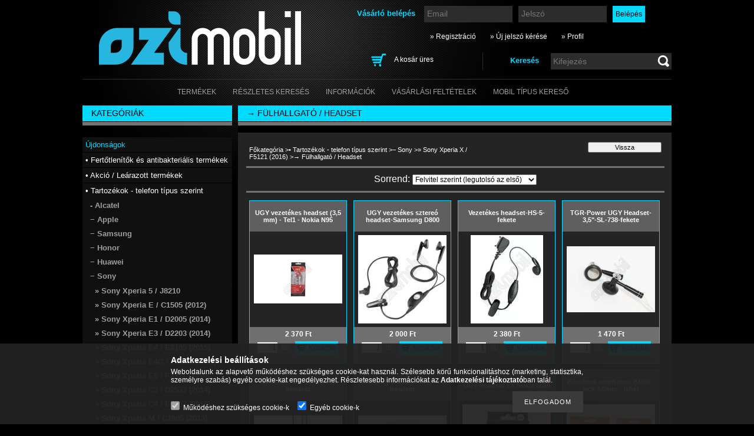

--- FILE ---
content_type: text/html; charset=UTF-8
request_url: http://www.ozimobil.hu/spl/559309/-Fulhallgato-Headset
body_size: 26112
content:
<!DOCTYPE html PUBLIC "-//W3C//DTD XHTML 1.0 Transitional//EN" "http://www.w3.org/TR/xhtml1/DTD/xhtml1-transitional.dtd">
<html xmlns="http://www.w3.org/1999/xhtml" lang="hu" xml:lang="hu" lang="hu" xml:lang="hu">
<head>
<meta http-equiv="Content-Type" content="text/html; charset=utf-8">
<meta http-equiv="Content-Language" content="HU">
<meta http-equiv="Cache-Control" content="no-cache">
<meta name="description" content="→ Fülhallgató / Headset, » Sony Xperia X / F5121 (2016), − Sony, • Tartozékok - telefon típus szerint, Headsetek, akkumulátorok, töltők, telefontokok, kijelzővé">
<meta name="robots" content="index, follow">
<meta http-equiv="X-UA-Compatible" content="IE=Edge">
<meta property="og:site_name" content="TOK-PONT" />
<meta property="og:title" content="→ Fülhallgató / Headset - » Sony Xperia X / F5121 (2016) - −">
<meta property="og:description" content="→ Fülhallgató / Headset, » Sony Xperia X / F5121 (2016), − Sony, • Tartozékok - telefon típus szerint, Headsetek, akkumulátorok, töltők, telefontokok, kijelzővé">
<meta property="og:type" content="website">
<meta property="og:url" content="http://www.ozimobil.hu/spl/559309/-Fulhallgato-Headset">

<title>→ Fülhallgató / Headset - » Sony Xperia X / F5121 (2016) - −</title>


<script type="text/javascript">
var service_type="shop";
var shop_url_main="http://www.ozimobil.hu";
var actual_lang="hu";
var money_len="0";
var money_thousend=" ";
var money_dec=",";
var shop_id=3473;
var unas_design_url="http:"+"/"+"/"+"www.ozimobil.hu"+"/"+"!common_design"+"/"+"custom"+"/"+"ozitel.unas.hu"+"/";
var unas_design_code='0';
var unas_base_design_code='2';
var unas_design_ver=2;
var unas_design_subver=0;
var unas_shop_url='http://www.ozimobil.hu';
var price_nullcut_disable=1;
var config_plus=new Array();
config_plus['cart_redirect']=1;
config_plus['money_type']='Ft';
config_plus['money_type_display']='Ft';
var lang_text=new Array();

var UNAS = UNAS || {};
UNAS.shop={"base_url":'http://www.ozimobil.hu',"domain":'www.ozimobil.hu',"username":'ozitel.unas.hu',"id":3473,"lang":'hu',"currency_type":'Ft',"currency_code":'HUF',"currency_rate":'1',"currency_length":0,"base_currency_length":0,"canonical_url":'http://www.ozimobil.hu/spl/559309/-Fulhallgato-Headset'};
UNAS.design={"code":'0',"page":'art'};
UNAS.api_auth="a13943b554347350163c0de97e155faf";
UNAS.customer={"email":'',"id":0,"group_id":0,"without_registration":0};
UNAS.shop["category_id"]="559309";
UNAS.shop["only_private_customer_can_purchase"] = false;
 

UNAS.text = {
    "button_overlay_close": `Bezár`,
    "popup_window": `Felugró ablak`,
    "list": `lista`,
    "updating_in_progress": `frissítés folyamatban`,
    "updated": `frissítve`,
    "is_opened": `megnyitva`,
    "is_closed": `bezárva`,
    "deleted": `törölve`,
    "consent_granted": `hozzájárulás megadva`,
    "consent_rejected": `hozzájárulás elutasítva`,
    "field_is_incorrect": `mező hibás`,
    "error_title": `Hiba!`,
    "product_variants": `termék változatok`,
    "product_added_to_cart": `A termék a kosárba került`,
    "product_added_to_cart_with_qty_problem": `A termékből csak [qty_added_to_cart] [qty_unit] került kosárba`,
    "product_removed_from_cart": `A termék törölve a kosárból`,
    "reg_title_name": `Név`,
    "reg_title_company_name": `Cégnév`,
    "number_of_items_in_cart": `Kosárban lévő tételek száma`,
    "cart_is_empty": `A kosár üres`,
    "cart_updated": `A kosár frissült`,
    "mandatory": `Kötelező!`
};


UNAS.text["delete_from_compare"]= `Törlés összehasonlításból`;
UNAS.text["comparison"]= `Összehasonlítás`;

UNAS.text["delete_from_favourites"]= `Törlés a kedvencek közül`;
UNAS.text["add_to_favourites"]= `Kedvencekhez`;








window.lazySizesConfig=window.lazySizesConfig || {};
window.lazySizesConfig.loadMode=1;
window.lazySizesConfig.loadHidden=false;

window.dataLayer = window.dataLayer || [];
function gtag(){dataLayer.push(arguments)};
gtag('js', new Date());
</script>

<script src="http://www.ozimobil.hu/!common_packages/jquery/jquery-3.2.1.js?mod_time=1683104288" type="text/javascript"></script>
<script src="http://www.ozimobil.hu/!common_packages/jquery/plugins/migrate/migrate.js?mod_time=1683104288" type="text/javascript"></script>
<script src="http://www.ozimobil.hu/!common_packages/jquery/plugins/bgiframe/bgiframe.js?mod_time=1683104288" type="text/javascript"></script>
<script src="http://www.ozimobil.hu/!common_packages/jquery/plugins/ajaxqueue/ajaxqueue.js?mod_time=1683104288" type="text/javascript"></script>
<script src="http://www.ozimobil.hu/!common_packages/jquery/plugins/color/color.js?mod_time=1683104288" type="text/javascript"></script>
<script src="http://www.ozimobil.hu/!common_packages/jquery/plugins/autocomplete/autocomplete.js?mod_time=1751452520" type="text/javascript"></script>
<script src="http://www.ozimobil.hu/!common_packages/jquery/plugins/cookie/cookie.js?mod_time=1683104288" type="text/javascript"></script>
<script src="http://www.ozimobil.hu/!common_packages/jquery/plugins/treeview/treeview.js?mod_time=1683104288" type="text/javascript"></script>
<script src="http://www.ozimobil.hu/!common_packages/jquery/plugins/treeview/treeview.edit.js?mod_time=1683104288" type="text/javascript"></script>
<script src="http://www.ozimobil.hu/!common_packages/jquery/plugins/treeview/treeview-unas.async.js?mod_time=1683104288" type="text/javascript"></script>
<script src="http://www.ozimobil.hu/!common_packages/jquery/plugins/tools/tools-1.2.7.js?mod_time=1683104288" type="text/javascript"></script>
<script src="http://www.ozimobil.hu/!common_packages/jquery/plugins/nivoslider/nivoslider.js?mod_time=1683104288" type="text/javascript"></script>
<script src="http://www.ozimobil.hu/!common_packages/jquery/own/shop_common/exploded/common.js?mod_time=1769410770" type="text/javascript"></script>
<script src="http://www.ozimobil.hu/!common_packages/jquery/own/shop_common/exploded/common_overlay.js?mod_time=1754986322" type="text/javascript"></script>
<script src="http://www.ozimobil.hu/!common_packages/jquery/own/shop_common/exploded/common_shop_popup.js?mod_time=1754991412" type="text/javascript"></script>
<script src="http://www.ozimobil.hu/!common_packages/jquery/own/shop_common/exploded/common_start_checkout.js?mod_time=1752056294" type="text/javascript"></script>
<script src="http://www.ozimobil.hu/!common_packages/jquery/own/shop_common/exploded/design_1500.js?mod_time=1725525511" type="text/javascript"></script>
<script src="http://www.ozimobil.hu/!common_packages/jquery/own/shop_common/exploded/function_change_address_on_order_methods.js?mod_time=1752056294" type="text/javascript"></script>
<script src="http://www.ozimobil.hu/!common_packages/jquery/own/shop_common/exploded/function_check_password.js?mod_time=1751452520" type="text/javascript"></script>
<script src="http://www.ozimobil.hu/!common_packages/jquery/own/shop_common/exploded/function_check_zip.js?mod_time=1767692285" type="text/javascript"></script>
<script src="http://www.ozimobil.hu/!common_packages/jquery/own/shop_common/exploded/function_compare.js?mod_time=1751452520" type="text/javascript"></script>
<script src="http://www.ozimobil.hu/!common_packages/jquery/own/shop_common/exploded/function_customer_addresses.js?mod_time=1769410770" type="text/javascript"></script>
<script src="http://www.ozimobil.hu/!common_packages/jquery/own/shop_common/exploded/function_delivery_point_select.js?mod_time=1751452520" type="text/javascript"></script>
<script src="http://www.ozimobil.hu/!common_packages/jquery/own/shop_common/exploded/function_favourites.js?mod_time=1725525511" type="text/javascript"></script>
<script src="http://www.ozimobil.hu/!common_packages/jquery/own/shop_common/exploded/function_infinite_scroll.js?mod_time=1758625002" type="text/javascript"></script>
<script src="http://www.ozimobil.hu/!common_packages/jquery/own/shop_common/exploded/function_language_and_currency_change.js?mod_time=1751452520" type="text/javascript"></script>
<script src="http://www.ozimobil.hu/!common_packages/jquery/own/shop_common/exploded/function_param_filter.js?mod_time=1764233415" type="text/javascript"></script>
<script src="http://www.ozimobil.hu/!common_packages/jquery/own/shop_common/exploded/function_postsale.js?mod_time=1751452520" type="text/javascript"></script>
<script src="http://www.ozimobil.hu/!common_packages/jquery/own/shop_common/exploded/function_product_print.js?mod_time=1725525511" type="text/javascript"></script>
<script src="http://www.ozimobil.hu/!common_packages/jquery/own/shop_common/exploded/function_product_subscription.js?mod_time=1751452520" type="text/javascript"></script>
<script src="http://www.ozimobil.hu/!common_packages/jquery/own/shop_common/exploded/function_recommend.js?mod_time=1751452520" type="text/javascript"></script>
<script src="http://www.ozimobil.hu/!common_packages/jquery/own/shop_common/exploded/function_saved_cards.js?mod_time=1751452520" type="text/javascript"></script>
<script src="http://www.ozimobil.hu/!common_packages/jquery/own/shop_common/exploded/function_saved_filter_delete.js?mod_time=1751452520" type="text/javascript"></script>
<script src="http://www.ozimobil.hu/!common_packages/jquery/own/shop_common/exploded/function_search_smart_placeholder.js?mod_time=1751452520" type="text/javascript"></script>
<script src="http://www.ozimobil.hu/!common_packages/jquery/own/shop_common/exploded/function_vote.js?mod_time=1725525511" type="text/javascript"></script>
<script src="http://www.ozimobil.hu/!common_packages/jquery/own/shop_common/exploded/page_cart.js?mod_time=1767791927" type="text/javascript"></script>
<script src="http://www.ozimobil.hu/!common_packages/jquery/own/shop_common/exploded/page_customer_addresses.js?mod_time=1768291153" type="text/javascript"></script>
<script src="http://www.ozimobil.hu/!common_packages/jquery/own/shop_common/exploded/page_order_checkout.js?mod_time=1725525511" type="text/javascript"></script>
<script src="http://www.ozimobil.hu/!common_packages/jquery/own/shop_common/exploded/page_order_details.js?mod_time=1725525511" type="text/javascript"></script>
<script src="http://www.ozimobil.hu/!common_packages/jquery/own/shop_common/exploded/page_order_methods.js?mod_time=1760086915" type="text/javascript"></script>
<script src="http://www.ozimobil.hu/!common_packages/jquery/own/shop_common/exploded/page_order_return.js?mod_time=1725525511" type="text/javascript"></script>
<script src="http://www.ozimobil.hu/!common_packages/jquery/own/shop_common/exploded/page_order_send.js?mod_time=1725525511" type="text/javascript"></script>
<script src="http://www.ozimobil.hu/!common_packages/jquery/own/shop_common/exploded/page_order_subscriptions.js?mod_time=1751452520" type="text/javascript"></script>
<script src="http://www.ozimobil.hu/!common_packages/jquery/own/shop_common/exploded/page_order_verification.js?mod_time=1752056294" type="text/javascript"></script>
<script src="http://www.ozimobil.hu/!common_packages/jquery/own/shop_common/exploded/page_product_details.js?mod_time=1751452520" type="text/javascript"></script>
<script src="http://www.ozimobil.hu/!common_packages/jquery/own/shop_common/exploded/page_product_list.js?mod_time=1725525511" type="text/javascript"></script>
<script src="http://www.ozimobil.hu/!common_packages/jquery/own/shop_common/exploded/page_product_reviews.js?mod_time=1751452520" type="text/javascript"></script>
<script src="http://www.ozimobil.hu/!common_packages/jquery/own/shop_common/exploded/page_reg.js?mod_time=1756187462" type="text/javascript"></script>
<script src="http://www.ozimobil.hu/!common_packages/jquery/plugins/waypoints/waypoints-4.0.0.js?mod_time=1683104288" type="text/javascript"></script>

<link href="http://www.ozimobil.hu/!common_packages/jquery/plugins/autocomplete/autocomplete.css?mod_time=1683104288" rel="stylesheet" type="text/css">
<link href="http://www.ozimobil.hu/!common_design/base/000001/css/common.css?mod_time=1763385135" rel="stylesheet" type="text/css">
<link href="http://www.ozimobil.hu/!common_design/base/000001/css/page.css?mod_time=1751452521" rel="stylesheet" type="text/css">
<link href="http://www.ozimobil.hu/!common_design/base/000002/css/page_artlist_2.css?mod_time=1683104289" rel="stylesheet" type="text/css">
<link href="http://www.ozimobil.hu/!common_design/base/000001/css/box.css?mod_time=1751452521" rel="stylesheet" type="text/css">
<link href="http://www.ozimobil.hu/!common_design/custom/ozitel.unas.hu/css/layout.css?mod_time=1533734847" rel="stylesheet" type="text/css">
<link href="http://www.ozimobil.hu/!common_design/base/000001/css/design.css?mod_time=1683104289" rel="stylesheet" type="text/css">
<link href="http://www.ozimobil.hu/!common_design/custom/ozitel.unas.hu/css/design_custom.css?mod_time=1533734847" rel="stylesheet" type="text/css">
<link href="http://www.ozimobil.hu/!common_design/custom/ozitel.unas.hu/css/custom.css?mod_time=1533734847" rel="stylesheet" type="text/css">
<link href="http://www.ozimobil.hu/!common_design/custom/ozitel.unas.hu/element/own.css?mod_time=1533800573" rel="stylesheet" type="text/css">

<link href="http://www.ozimobil.hu/spl/559309/-Fulhallgato-Headset" rel="canonical">
<link href="http://www.ozimobil.hu/shop_ordered/3473/design_pic/favicon.ico" rel="shortcut icon">
<script type="text/javascript">
        var google_consent=1;
    
        gtag('consent', 'default', {
           'ad_storage': 'denied',
           'ad_user_data': 'denied',
           'ad_personalization': 'denied',
           'analytics_storage': 'denied',
           'functionality_storage': 'denied',
           'personalization_storage': 'denied',
           'security_storage': 'granted'
        });

    
        gtag('consent', 'update', {
           'ad_storage': 'denied',
           'ad_user_data': 'denied',
           'ad_personalization': 'denied',
           'analytics_storage': 'denied',
           'functionality_storage': 'denied',
           'personalization_storage': 'denied',
           'security_storage': 'granted'
        });

        </script>
    
</head>

<body class='design_ver2' id="ud_shop_art">
<div id="image_to_cart" style="display:none; position:absolute; z-index:100000;"></div>
<div class="overlay_common overlay_warning" id="overlay_cart_add"></div>
<script type="text/javascript">$(document).ready(function(){ overlay_init("cart_add",{"onBeforeLoad":false}); });</script>
<div class="overlay_common overlay_dialog" id="overlay_save_filter"></div>
<script type="text/javascript">$(document).ready(function(){ overlay_init("save_filter",{"closeOnEsc":true,"closeOnClick":true}); });</script>
<div id="overlay_login_outer"></div>	
	<script type="text/javascript">
	$(document).ready(function(){
	    var login_redir_init="";

		$("#overlay_login_outer").overlay({
			onBeforeLoad: function() {
                var login_redir_temp=login_redir_init;
                if (login_redir_act!="") {
                    login_redir_temp=login_redir_act;
                    login_redir_act="";
                }

									$.ajax({
						type: "GET",
						async: true,
						url: "http://www.ozimobil.hu/shop_ajax/ajax_popup_login.php",
						data: {
							shop_id:"3473",
							lang_master:"hu",
                            login_redir:login_redir_temp,
							explicit:"ok",
							get_ajax:"1"
						},
						success: function(data){
							$("#overlay_login_outer").html(data);
							if (unas_design_ver >= 5) $("#overlay_login_outer").modal('show');
							$('#overlay_login1 input[name=shop_pass_login]').keypress(function(e) {
								var code = e.keyCode ? e.keyCode : e.which;
								if(code.toString() == 13) {		
									document.form_login_overlay.submit();		
								}	
							});	
						}
					});
								},
			top: 200,
			mask: {
	color: "#000000",
	loadSpeed: 200,
	maskId: "exposeMaskOverlay",
	opacity: 0.7
},
			closeOnClick: (config_plus['overlay_close_on_click_forced'] === 1),
			onClose: function(event, overlayIndex) {
				$("#login_redir").val("");
			},
			load: false
		});
		
			});
	function overlay_login() {
		$(document).ready(function(){
			$("#overlay_login_outer").overlay().load();
		});
	}
	function overlay_login_remind() {
        if (unas_design_ver >= 5) {
            $("#overlay_remind").overlay().load();
        } else {
            $(document).ready(function () {
                $("#overlay_login_outer").overlay().close();
                setTimeout('$("#overlay_remind").overlay().load();', 250);
            });
        }
	}

    var login_redir_act="";
    function overlay_login_redir(redir) {
        login_redir_act=redir;
        $("#overlay_login_outer").overlay().load();
    }
	</script>  
	<div class="overlay_common overlay_info" id="overlay_remind"></div>
<script type="text/javascript">$(document).ready(function(){ overlay_init("remind",[]); });</script>

	<script type="text/javascript">
    	function overlay_login_error_remind() {
		$(document).ready(function(){
			load_login=0;
			$("#overlay_error").overlay().close();
			setTimeout('$("#overlay_remind").overlay().load();', 250);	
		});
	}
	</script>  
	<div class="overlay_common overlay_info" id="overlay_newsletter"></div>
<script type="text/javascript">$(document).ready(function(){ overlay_init("newsletter",[]); });</script>

<script type="text/javascript">
function overlay_newsletter() {
    $(document).ready(function(){
        $("#overlay_newsletter").overlay().load();
    });
}
</script>
<div class="overlay_common overlay_error" id="overlay_script"></div>
<script type="text/javascript">$(document).ready(function(){ overlay_init("script",[]); });</script>
    <script>
    $(document).ready(function() {
        $.ajax({
            type: "GET",
            url: "http://www.ozimobil.hu/shop_ajax/ajax_stat.php",
            data: {master_shop_id:"3473",get_ajax:"1"}
        });
    });
    </script>
    

<div id='banner_popup_content'></div>



<div id="container">
	
	<div id="header">
    	<div id="header_container">
        	<div id='head_content'><!-- UnasElement {type:slide} -->
<div id="head_slide" class="nivoSlider" style="width:400px; height:110px;">
	<a id="head_slide_0" href="http://www.ozimobil.hu/"><img src="http://www.ozimobil.hu/shop_pic.php?time=1519141682&width=400&height=110&design_element=head_slide_0.png" width="400" height="110" border="0" title="" alt="" style="width:400px; height:110px;" /></a>
</div>
</div>
            <div id="header_content">
            	<div id="header_login">
                    <div id='box_login_content' class='box_content'>
    
        

        
        

        
            
                <form name="form_login" action="http://www.ozimobil.hu/shop_logincheck.php" method="post"><input name="file_back" type="hidden" value="/spl/559309/-Fulhallgato-Headset"><input type="hidden" name="login_redir" value="" id="login_redir">
                <div class='box_login_field' id='box_login_email'><label><span class="text_small">Email:</span></label><span class="text_input"><input name="shop_user_login" id="shop_user_login" type="text" maxlength="100" class="text_small" placeholder="Email" /></span></div>
                <div class='box_login_field' id='box_login_pass'><label><span class="text_small">Jelszó:</span></label><span class="text_input"><input name="shop_pass_login" id="shop_pass_login" type="password" maxlength="100" class="text_small" placeholder="Jelszó" /></span></div>
                
                <div class='box_login_button'><span class='text_button'><input name="Submit" type="submit" value="Belépés" class="text_small" /></span></div>
                
                
                </form>
            

            
        

    
</div> 
                    <div id="login_title"><h3>Vásárló belépés</h3></div>
                </div>
             	<div id="header_nav">               
                    <ul>
                        <li class="header_pd0"><a href="http://www.ozimobil.hu/shop_reg.php"><strong>&raquo; Regisztráció</strong></a></li>
                        <li>
    

        
        <script type='text/javascript'>
            function overlay_remind() {
                $(document).ready(function(){
                    $("#overlay_remind").overlay().load();
                });
            }
        </script>
        <a href="javascript:overlay_remind();" class="text_normal">&raquo; Új jelszó kérése</a>
        

        

    
</li> 
                        <li><a href="http://www.ozimobil.hu/shop_order_track.php"><strong>&raquo; Profil</strong></a></li>           
                    </ul>   
                </div> 
                <div id="header_search_cart">              
                	<div id="header_search">                
                		<div id="search_title"><h3>Keresés</h3></div>
                		<div id='box_search_content' class='box_content'>
    <form name="form_include_search" id="form_include_search" action="http://www.ozimobil.hu/shop_search.php" method="get">
        <div class='box_search_field'><label><span class="text_small">Kifejezés:</span></label><span class="text_input"><input name="q" id="box_search_input" type="text" maxlength="255" class="text_small js-search-input" value="" placeholder="Kifejezés" /></span></div>
        <div class='box_search_button'><span class="text_button"><input type="submit" value="" class="text_small" /></span></div>
    </form>
</div>
                        <div class="clear_fix"></div> 
                    </div>
                    <div id="header_cart">
                        <div id="shop_cart"></div>
                        <div id='box_cart_content' class='box_content'>

    

    

    
        <div class='box_cart_item'>
            <a href='http://www.ozimobil.hu/shop_cart.php' class='text_small'>
                <span class='text_small'>
                    

                    

                    
                        <span class='box_cart_empty'>A kosár üres</span>
                        
                    
                </span>
            </a>
        </div>
    

    

    

    

    

    

    
        <script type="text/javascript">
            $("#header_cart").click(function() {
                document.location.href="http://www.ozimobil.hu/shop_cart.php";
            });
        </script>
    

</div>
                        <div class="clear_fix"></div>
                    </div>                      
                    <div class="clear_fix"></div> 
                </div>        
            </div>
            <div class="clear_fix"></div> 
        </div>	
        <div id="header_menu">
        	<div id="menu_content3"><ul><li class="menu_item_1"><span class="menu_item_inner"><a href="http://www.ozimobil.hu/sct/0/"><strong>Termékek</strong></a></span></li><li class="menu_item_2"><span class="menu_item_inner"><a href="http://www.ozimobil.hu/shop_searchcomplex.php"><strong>Részletes keresés</strong></a></span></li><li class="menu_item_3"><span class="menu_item_inner"><a href="http://www.ozimobil.hu/shop_contact.php"><strong>Információk</strong></a></span></li><li class="menu_item_4"><span class="menu_item_inner"><a href="http://www.ozimobil.hu/shop_help.php"><strong>Vásárlási feltételek</strong></a></span></li><li class="menu_item_plus menu_item_5" id="menu_item_id_970379"><span class="menu_item_inner"><a href="http://ozimobil.hu/sct/258717/Tartozekok-telefon-tipus-szerint" target="_top"><strong>Mobil Típus kereső</strong></a></span></li></ul></div><script type="text/javascript">
	$("#menu_content3 a").each(function() {
		if($(this).attr("href")==document.location.href) {
			$(this).parents("li:first").addClass("selected_menu");
		}
	});
</script>

        </div>
    </div>
    
    <div id="content">
        <div id="content_container_outer"><div id="content_container"><div id="content_container_inner">    
        	
            <div id="left">
                <div id="box_left">
                
                                        
                
                    <div id='box_container_shop_cat' class='box_container_1'>
                    <div class="box_left_title">Kategóriák</div>
                    <div class="box_left_bg"></div>
                    <div class="box_left_container"><div id='box_cat_content' class='box_content box_cat_type_ajax'><ul id='box_cat_main'><li id='box_cat_spec_new'><span class='box_cat_spec'><a href='http://www.ozimobil.hu/shop_artspec.php?artspec=2' class='text_small'><span class='text_color_fault'>Újdonságok</span></a></span></li><li id='box_cat_1_111263' class=''><span class='text_small box_cat_style0 box_cat_level0 text_style_strong'><a href='http://www.ozimobil.hu/spl/111263/-Fertotlenitok-es-antibakterialis-termekek' class='text_small text_style_strong box_cat_click_level0' >• Fertőtlenítők és antibakteriális termékek</a></span></li><li id='box_cat_1_529363' class=''><span class='text_small box_cat_style0 box_cat_level0 text_style_strong'><a href='http://www.ozimobil.hu/spl/529363/-Akcio-Learazott-termekek' class='text_small text_style_strong box_cat_click_level0' >• Akció / Leárazott termékek</a></span></li><li id='box_cat_1_258717' class=' open'><span class='text_small box_cat_style0 box_cat_level0 text_style_strong box_cat_click_level0'>• Tartozékok - telefon típus szerint</span><ul><li id='box_cat_2_117356' class=' hasChildren'><span class='text_small box_cat_style1 box_cat_level2 box_cat_click_level2'>- Alcatel</span>
<ul style="display: none;"><li><span class="placeholder">&nbsp;</span></li></ul></li><li id='box_cat_2_808863' class=' hasChildren'><span class='text_small box_cat_style1 box_cat_level2 box_cat_click_level2'>− Apple </span>
<ul style="display: none;"><li><span class="placeholder">&nbsp;</span></li></ul></li><li id='box_cat_2_321140' class=' hasChildren'><span class='text_small box_cat_style1 box_cat_level2 box_cat_click_level2'>− Samsung</span>
<ul style="display: none;"><li><span class="placeholder">&nbsp;</span></li></ul></li><li id='box_cat_2_376123' class=' hasChildren'><span class='text_small box_cat_style1 box_cat_level2 box_cat_click_level2'>− Honor</span>
<ul style="display: none;"><li><span class="placeholder">&nbsp;</span></li></ul></li><li id='box_cat_2_220941' class=' hasChildren'><span class='text_small box_cat_style1 box_cat_level2 box_cat_click_level2'>− Huawei</span>
<ul style="display: none;"><li><span class="placeholder">&nbsp;</span></li></ul></li><li id='box_cat_2_124089' class=' open'><span class='text_small box_cat_style1 box_cat_level2 box_cat_click_level2'>− Sony</span><ul><li id='box_cat_3_437614' class=' hasChildren'><span class='text_small box_cat_style2 box_cat_level3 box_cat_click_level3'>» Sony Xperia 5 / J8210</span>
<ul style="display: none;"><li><span class="placeholder">&nbsp;</span></li></ul></li><li id='box_cat_3_910229' class=' hasChildren'><span class='text_small box_cat_style2 box_cat_level3 box_cat_click_level3'>» Sony Xperia E / C1505 (2012)</span>
<ul style="display: none;"><li><span class="placeholder">&nbsp;</span></li></ul></li><li id='box_cat_3_616902' class=' hasChildren'><span class='text_small box_cat_style2 box_cat_level3 box_cat_click_level3'>» Sony Xperia E1 / D2005 (2014)</span>
<ul style="display: none;"><li><span class="placeholder">&nbsp;</span></li></ul></li><li id='box_cat_3_848523' class=' hasChildren'><span class='text_small box_cat_style2 box_cat_level3 box_cat_click_level3'>» Sony Xperia E3 / D2203 (2014)</span>
<ul style="display: none;"><li><span class="placeholder">&nbsp;</span></li></ul></li><li id='box_cat_3_437176' class=' hasChildren'><span class='text_small box_cat_style2 box_cat_level3 box_cat_click_level3'>» Sony Xperia E4 / E2105 (2015)</span>
<ul style="display: none;"><li><span class="placeholder">&nbsp;</span></li></ul></li><li id='box_cat_3_400118' class=' hasChildren'><span class='text_small box_cat_style2 box_cat_level3 box_cat_click_level3'>» Sony Xperia E4G / E2003 (2015)</span>
<ul style="display: none;"><li><span class="placeholder">&nbsp;</span></li></ul></li><li id='box_cat_3_933854' class=' hasChildren'><span class='text_small box_cat_style2 box_cat_level3 box_cat_click_level3'>» Sony Xperia E5 / F3311 (2016)</span>
<ul style="display: none;"><li><span class="placeholder">&nbsp;</span></li></ul></li><li id='box_cat_3_609779' class=' hasChildren'><span class='text_small box_cat_style2 box_cat_level3 box_cat_click_level3'>» Sony Xperia C3 / D2533 (2014)</span>
<ul style="display: none;"><li><span class="placeholder">&nbsp;</span></li></ul></li><li id='box_cat_3_909083' class=' hasChildren'><span class='text_small box_cat_style2 box_cat_level3 box_cat_click_level3'>» Sony Xperia C4 / E5303 (2015)</span>
<ul style="display: none;"><li><span class="placeholder">&nbsp;</span></li></ul></li><li id='box_cat_3_418018' class=' hasChildren'><span class='text_small box_cat_style2 box_cat_level3 box_cat_click_level3'>» Sony Xperia M / C1905 (2013)</span>
<ul style="display: none;"><li><span class="placeholder">&nbsp;</span></li></ul></li><li id='box_cat_3_788233' class=' hasChildren'><span class='text_small box_cat_style2 box_cat_level3 box_cat_click_level3'>» Sony Xperia M2 / D2305 (2014)</span>
<ul style="display: none;"><li><span class="placeholder">&nbsp;</span></li></ul></li><li id='box_cat_3_850370' class=' hasChildren'><span class='text_small box_cat_style2 box_cat_level3 box_cat_click_level3'>» Sony Xperia M4 Aqua / E2303 (2015)</span>
<ul style="display: none;"><li><span class="placeholder">&nbsp;</span></li></ul></li><li id='box_cat_3_991305' class=' hasChildren'><span class='text_small box_cat_style2 box_cat_level3 box_cat_click_level3'>» Sony Xperia M5 / E5603 (2015)</span>
<ul style="display: none;"><li><span class="placeholder">&nbsp;</span></li></ul></li><li id='box_cat_3_302115' class=' hasChildren'><span class='text_small box_cat_style2 box_cat_level3 box_cat_click_level3'>» Sony Xperia 1</span>
<ul style="display: none;"><li><span class="placeholder">&nbsp;</span></li></ul></li><li id='box_cat_3_248342' class=' hasChildren'><span class='text_small box_cat_style2 box_cat_level3 box_cat_click_level3'>» Sony Xperia 5</span>
<ul style="display: none;"><li><span class="placeholder">&nbsp;</span></li></ul></li><li id='box_cat_3_307253' class=' hasChildren'><span class='text_small box_cat_style2 box_cat_level3 box_cat_click_level3'>» Sony Xperia 20</span>
<ul style="display: none;"><li><span class="placeholder">&nbsp;</span></li></ul></li><li id='box_cat_3_576186' class=' hasChildren'><span class='text_small box_cat_style2 box_cat_level3 box_cat_click_level3'>» Sony Xperia L1 / G3311 (2017)</span>
<ul style="display: none;"><li><span class="placeholder">&nbsp;</span></li></ul></li><li id='box_cat_3_546537' class=' hasChildren'><span class='text_small box_cat_style2 box_cat_level3 box_cat_click_level3'>» Sony Xperia L2 / H3311 (2018)</span>
<ul style="display: none;"><li><span class="placeholder">&nbsp;</span></li></ul></li><li id='box_cat_3_231602' class=' hasChildren'><span class='text_small box_cat_style2 box_cat_level3 box_cat_click_level3'>» Sony Xperia L3 / I3312 (2019)</span>
<ul style="display: none;"><li><span class="placeholder">&nbsp;</span></li></ul></li><li id='box_cat_3_168158' class=' hasChildren'><span class='text_small box_cat_style2 box_cat_level3 box_cat_click_level3'>» Sony Xperia Z / C6603 (2013)</span>
<ul style="display: none;"><li><span class="placeholder">&nbsp;</span></li></ul></li><li id='box_cat_3_577842' class=' hasChildren'><span class='text_small box_cat_style2 box_cat_level3 box_cat_click_level3'>» Sony Xperia Z Ultra / C6802 (2013)</span>
<ul style="display: none;"><li><span class="placeholder">&nbsp;</span></li></ul></li><li id='box_cat_3_857399' class=' hasChildren'><span class='text_small box_cat_style2 box_cat_level3 box_cat_click_level3'>» Sony Xperia Z1 / C6903 (2013)</span>
<ul style="display: none;"><li><span class="placeholder">&nbsp;</span></li></ul></li><li id='box_cat_3_862123' class=' hasChildren'><span class='text_small box_cat_style2 box_cat_level3 box_cat_click_level3'>» Sony Xperia Z1 Compact / Z1 Mini / D5503 (2014)</span>
<ul style="display: none;"><li><span class="placeholder">&nbsp;</span></li></ul></li><li id='box_cat_3_721154' class=' hasChildren'><span class='text_small box_cat_style2 box_cat_level3 box_cat_click_level3'>» Sony Xperia Z2 / D6503 (2014)</span>
<ul style="display: none;"><li><span class="placeholder">&nbsp;</span></li></ul></li><li id='box_cat_3_682710' class=' hasChildren'><span class='text_small box_cat_style2 box_cat_level3 box_cat_click_level3'>» Sony Xperia Z3 / D6603 (2014)</span>
<ul style="display: none;"><li><span class="placeholder">&nbsp;</span></li></ul></li><li id='box_cat_3_766521' class=' hasChildren'><span class='text_small box_cat_style2 box_cat_level3 box_cat_click_level3'>» Sony Xperia Z3 Compact / Z3 mini / D5803</span>
<ul style="display: none;"><li><span class="placeholder">&nbsp;</span></li></ul></li><li id='box_cat_3_707334' class=' hasChildren'><span class='text_small box_cat_style2 box_cat_level3 box_cat_click_level3'>» Sony Xperia Z4 (2015)</span>
<ul style="display: none;"><li><span class="placeholder">&nbsp;</span></li></ul></li><li id='box_cat_3_735397' class=' hasChildren'><span class='text_small box_cat_style2 box_cat_level3 box_cat_click_level3'>» Sony Xperia Z4 mini</span>
<ul style="display: none;"><li><span class="placeholder">&nbsp;</span></li></ul></li><li id='box_cat_3_996439' class=' hasChildren'><span class='text_small box_cat_style2 box_cat_level3 box_cat_click_level3'>» Sony Xperia Z5 / E6653 (2015)</span>
<ul style="display: none;"><li><span class="placeholder">&nbsp;</span></li></ul></li><li id='box_cat_3_589178' class=' hasChildren'><span class='text_small box_cat_style2 box_cat_level3 box_cat_click_level3'>» Sony Xperia Z5 Compact / Z5 Mini / E5823 (2015)</span>
<ul style="display: none;"><li><span class="placeholder">&nbsp;</span></li></ul></li><li id='box_cat_3_654172' class=' open'><span class='text_small box_cat_style2 box_cat_level3 box_cat_click_level3'>» Sony Xperia X / F5121 (2016)</span><ul><li id='box_cat_4_327124' class=''><span class='text_small box_cat_style1 box_cat_level4'><a href='http://www.ozimobil.hu/spl/327124/-Telefontokok-taskak-hatlapok' class='text_small box_cat_click_level4' >→ Telefontokok / táskák / hátlapok</a></span></li><li id='box_cat_4_144546' class=''><span class='text_small box_cat_style1 box_cat_level4'><a href='http://www.ozimobil.hu/spl/144546/-Kepernyovedo-foliak-uvegek' class='text_small box_cat_click_level4' >→ Képernyővédő fóliák / üvegek</a></span></li><li id='box_cat_4_559309' class=''><span class='text_small box_cat_style1 box_cat_level4 text_color_fault text_style_strong'><a href='http://www.ozimobil.hu/spl/559309/-Fulhallgato-Headset' class='text_small text_color_fault text_style_strong box_cat_click_level4' >→ Fülhallgató / Headset</a></span></li></ul></li><li id='box_cat_3_248248' class=' hasChildren'><span class='text_small box_cat_style2 box_cat_level3 box_cat_click_level3'>» Sony Xperia X Mini / X Compact / F5321 (2016)</span>
<ul style="display: none;"><li><span class="placeholder">&nbsp;</span></li></ul></li><li id='box_cat_3_982608' class=' hasChildren'><span class='text_small box_cat_style2 box_cat_level3 box_cat_click_level3'>» Sony Xperia X Performance / F8131 (2016)</span>
<ul style="display: none;"><li><span class="placeholder">&nbsp;</span></li></ul></li><li id='box_cat_3_118099' class=' hasChildren'><span class='text_small box_cat_style2 box_cat_level3 box_cat_click_level3'>» Sony Xperia XA / F3111 (2016)</span>
<ul style="display: none;"><li><span class="placeholder">&nbsp;</span></li></ul></li><li id='box_cat_3_410112' class=' hasChildren'><span class='text_small box_cat_style2 box_cat_level3 box_cat_click_level3'>» Sony Xperia XA Ultra / F3211 (2016)</span>
<ul style="display: none;"><li><span class="placeholder">&nbsp;</span></li></ul></li><li id='box_cat_3_167236' class=' hasChildren'><span class='text_small box_cat_style2 box_cat_level3 box_cat_click_level3'>» Sony Xperia XA1 / G3116 (2017)</span>
<ul style="display: none;"><li><span class="placeholder">&nbsp;</span></li></ul></li><li id='box_cat_3_615200' class=' hasChildren'><span class='text_small box_cat_style2 box_cat_level3 box_cat_click_level3'>» Sony Xperia XA1 Plus / G3426 (2017)</span>
<ul style="display: none;"><li><span class="placeholder">&nbsp;</span></li></ul></li><li id='box_cat_3_757662' class=' hasChildren'><span class='text_small box_cat_style2 box_cat_level3 box_cat_click_level3'>» Sony Xperia XA2 / H3113 (2018)</span>
<ul style="display: none;"><li><span class="placeholder">&nbsp;</span></li></ul></li><li id='box_cat_3_260595' class=' hasChildren'><span class='text_small box_cat_style2 box_cat_level3 box_cat_click_level3'>» Sony Xperia XA2 Ultra / H4213 (2018)</span>
<ul style="display: none;"><li><span class="placeholder">&nbsp;</span></li></ul></li><li id='box_cat_3_879358' class=' hasChildren'><span class='text_small box_cat_style2 box_cat_level3 box_cat_click_level3'>» Sony Xperia XA2 Plus / H4413 (2018)</span>
<ul style="display: none;"><li><span class="placeholder">&nbsp;</span></li></ul></li><li id='box_cat_3_367864' class=' hasChildren'><span class='text_small box_cat_style2 box_cat_level3 box_cat_click_level3'>» Sony Xperia 10 / XA3 / I3113 (2019)</span>
<ul style="display: none;"><li><span class="placeholder">&nbsp;</span></li></ul></li><li id='box_cat_3_542800' class=' hasChildren'><span class='text_small box_cat_style2 box_cat_level3 box_cat_click_level3'>» Sony Xperia 10 Plus / XA3 Ultra / I3212 (2019)</span>
<ul style="display: none;"><li><span class="placeholder">&nbsp;</span></li></ul></li><li id='box_cat_3_140418' class=' hasChildren'><span class='text_small box_cat_style2 box_cat_level3 box_cat_click_level3'>» Sony Xperia 10 II</span>
<ul style="display: none;"><li><span class="placeholder">&nbsp;</span></li></ul></li><li id='box_cat_3_770649' class=' hasChildren'><span class='text_small box_cat_style2 box_cat_level3 box_cat_click_level3'>» Sony Xperia 10 III</span>
<ul style="display: none;"><li><span class="placeholder">&nbsp;</span></li></ul></li><li id='box_cat_3_548114' class=' hasChildren'><span class='text_small box_cat_style2 box_cat_level3 box_cat_click_level3'>» Sony Xperia XZ / F8331 (2016)</span>
<ul style="display: none;"><li><span class="placeholder">&nbsp;</span></li></ul></li><li id='box_cat_3_134286' class=' hasChildren'><span class='text_small box_cat_style2 box_cat_level3 box_cat_click_level3'>» Sony Xperia XZ Premium / G8141 (2017)</span>
<ul style="display: none;"><li><span class="placeholder">&nbsp;</span></li></ul></li><li id='box_cat_3_980459' class=' hasChildren'><span class='text_small box_cat_style2 box_cat_level3 box_cat_click_level3'>» Sony Xperia XZ1 / G8341 (2017)</span>
<ul style="display: none;"><li><span class="placeholder">&nbsp;</span></li></ul></li><li id='box_cat_3_466074' class=' hasChildren'><span class='text_small box_cat_style2 box_cat_level3 box_cat_click_level3'>» Sony Xperia XZ1 Compact / G8441 (2017)</span>
<ul style="display: none;"><li><span class="placeholder">&nbsp;</span></li></ul></li><li id='box_cat_3_749318' class=' hasChildren'><span class='text_small box_cat_style2 box_cat_level3 box_cat_click_level3'>» Sony Xperia XZ2 / H8216 (2018)</span>
<ul style="display: none;"><li><span class="placeholder">&nbsp;</span></li></ul></li><li id='box_cat_3_982856' class=' hasChildren'><span class='text_small box_cat_style2 box_cat_level3 box_cat_click_level3'>» Sony Xperia XZ2 Compact / H8314 (2018)</span>
<ul style="display: none;"><li><span class="placeholder">&nbsp;</span></li></ul></li><li id='box_cat_3_309415' class=' hasChildren'><span class='text_small box_cat_style2 box_cat_level3 box_cat_click_level3'>» Sony Xperia XZ3 / H9493 (2018)</span>
<ul style="display: none;"><li><span class="placeholder">&nbsp;</span></li></ul></li><li id='box_cat_3_238117' class=' hasChildren'><span class='text_small box_cat_style2 box_cat_level3 box_cat_click_level3'>» Sony Xperia XZ4</span>
<ul style="display: none;"><li><span class="placeholder">&nbsp;</span></li></ul></li><li id='box_cat_3_716148' class=' hasChildren'><span class='text_small box_cat_style2 box_cat_level3 box_cat_click_level3'>» Sony Xperia T3 / D5103 (2014)</span>
<ul style="display: none;"><li><span class="placeholder">&nbsp;</span></li></ul></li><li id='box_cat_3_821514' class=' hasChildren'><span class='text_small box_cat_style2 box_cat_level3 box_cat_click_level3'>» Sony Xperia SP / C5302 (2013)</span>
<ul style="display: none;"><li><span class="placeholder">&nbsp;</span></li></ul></li></ul></li><li id='box_cat_2_731798' class=' hasChildren'><span class='text_small box_cat_style1 box_cat_level2 box_cat_click_level2'>− Nokia</span>
<ul style="display: none;"><li><span class="placeholder">&nbsp;</span></li></ul></li><li id='box_cat_2_931702' class=' hasChildren'><span class='text_small box_cat_style1 box_cat_level2 box_cat_click_level2'>− Microsoft</span>
<ul style="display: none;"><li><span class="placeholder">&nbsp;</span></li></ul></li><li id='box_cat_2_185506' class=' hasChildren'><span class='text_small box_cat_style1 box_cat_level2 box_cat_click_level2'>− LG</span>
<ul style="display: none;"><li><span class="placeholder">&nbsp;</span></li></ul></li><li id='box_cat_2_794894' class=' hasChildren'><span class='text_small box_cat_style1 box_cat_level2 box_cat_click_level2'>− HTC</span>
<ul style="display: none;"><li><span class="placeholder">&nbsp;</span></li></ul></li><li id='box_cat_2_171801' class=' hasChildren'><span class='text_small box_cat_style1 box_cat_level2 box_cat_click_level2'>− Xiaomi</span>
<ul style="display: none;"><li><span class="placeholder">&nbsp;</span></li></ul></li><li id='box_cat_2_556377' class=' hasChildren'><span class='text_small box_cat_style1 box_cat_level2 box_cat_click_level2'>− Lenovo</span>
<ul style="display: none;"><li><span class="placeholder">&nbsp;</span></li></ul></li><li id='box_cat_2_404980' class=' hasChildren'><span class='text_small box_cat_style1 box_cat_level2 box_cat_click_level2'>− Motorola</span>
<ul style="display: none;"><li><span class="placeholder">&nbsp;</span></li></ul></li><li id='box_cat_2_963663' class=' hasChildren'><span class='text_small box_cat_style1 box_cat_level2 box_cat_click_level2'>− Oppo</span>
<ul style="display: none;"><li><span class="placeholder">&nbsp;</span></li></ul></li><li id='box_cat_2_513704' class=' hasChildren'><span class='text_small box_cat_style1 box_cat_level2 box_cat_click_level2'>− Tphone</span>
<ul style="display: none;"><li><span class="placeholder">&nbsp;</span></li></ul></li><li id='box_cat_2_414287' class=' hasChildren'><span class='text_small box_cat_style1 box_cat_level2 box_cat_click_level2'>− Realme</span>
<ul style="display: none;"><li><span class="placeholder">&nbsp;</span></li></ul></li></ul></li><li id='box_cat_1_718709' class=' hasChildren'><span class='text_small box_cat_style0 box_cat_level0 text_style_strong box_cat_click_level0'>• Dekorált Flip tokok</span>
<ul style="display: none;"><li><span class="placeholder">&nbsp;</span></li></ul></li><li id='box_cat_1_935333' class=' hasChildren'><span class='text_small box_cat_style0 box_cat_level0 text_style_strong box_cat_click_level0'>• Fülhallgató-mikrofon szettek</span>
<ul style="display: none;"><li><span class="placeholder">&nbsp;</span></li></ul></li><li id='box_cat_1_801779' class=''><span class='text_small box_cat_style0 box_cat_level0 text_style_strong'><a href='http://www.ozimobil.hu/spl/801779/-Hangszorok' class='text_small text_style_strong box_cat_click_level0' >• Hangszórók</a></span></li><li id='box_cat_1_427286' class=' hasChildren'><span class='text_small box_cat_style0 box_cat_level0 text_style_strong box_cat_click_level0'>• Képernyővédő fóliák és üvegek</span>
<ul style="display: none;"><li><span class="placeholder">&nbsp;</span></li></ul></li><li id='box_cat_1_345507' class=' hasChildren'><span class='text_small box_cat_style0 box_cat_level0 text_style_strong box_cat_click_level0'>• Kameraüveg / Lencsevédő</span>
<ul style="display: none;"><li><span class="placeholder">&nbsp;</span></li></ul></li><li id='box_cat_1_161182' class=' hasChildren'><span class='text_small box_cat_style0 box_cat_level0 text_style_strong box_cat_click_level0'>• Akkumulátorok</span>
<ul style="display: none;"><li><span class="placeholder">&nbsp;</span></li></ul></li><li id='box_cat_1_272068' class=' hasChildren'><span class='text_small box_cat_style0 box_cat_level0 text_style_strong box_cat_click_level0'>• Tokok és táskák</span>
<ul style="display: none;"><li><span class="placeholder">&nbsp;</span></li></ul></li><li id='box_cat_1_596748' class=' hasChildren'><span class='text_small box_cat_style0 box_cat_level0 text_style_strong box_cat_click_level0'>• Telefon hátlapok</span>
<ul style="display: none;"><li><span class="placeholder">&nbsp;</span></li></ul></li><li id='box_cat_1_682403' class=' hasChildren'><span class='text_small box_cat_style0 box_cat_level0 text_style_strong box_cat_click_level0'>• Töltők</span>
<ul style="display: none;"><li><span class="placeholder">&nbsp;</span></li></ul></li><li id='box_cat_1_198718' class=' hasChildren'><span class='text_small box_cat_style0 box_cat_level0 text_style_strong box_cat_click_level0'>• Adatátvitel / Audio / Töltő kábelek</span>
<ul style="display: none;"><li><span class="placeholder">&nbsp;</span></li></ul></li><li id='box_cat_1_466975' class=' hasChildren'><span class='text_small box_cat_style0 box_cat_level0 text_style_strong box_cat_click_level0'>• Autós / motoros / kerékpáros tartók</span>
<ul style="display: none;"><li><span class="placeholder">&nbsp;</span></li></ul></li><li id='box_cat_1_200545' class=' hasChildren'><span class='text_small box_cat_style0 box_cat_level0 text_style_strong box_cat_click_level0'>• Memóriakártyák / Pendriveok</span>
<ul style="display: none;"><li><span class="placeholder">&nbsp;</span></li></ul></li><li id='box_cat_1_295742' class=' hasChildren'><span class='text_small box_cat_style0 box_cat_level0 text_style_strong box_cat_click_level0'>• Tablet tartozékok</span>
<ul style="display: none;"><li><span class="placeholder">&nbsp;</span></li></ul></li><li id='box_cat_1_392647' class=''><span class='text_small box_cat_style0 box_cat_level0 text_style_strong'><a href='http://www.ozimobil.hu/-Transzmitterek-Kihangositok' class='text_small text_style_strong box_cat_click_level0' >• Transzmitterek / Kihangosítók</a></span></li><li id='box_cat_1_748594' class=' hasChildren'><span class='text_small box_cat_style0 box_cat_level0 text_style_strong box_cat_click_level0'>• Egyéb tartozékok</span>
<ul style="display: none;"><li><span class="placeholder">&nbsp;</span></li></ul></li></ul></div></div>
                    <div class="box_left_bottom"><!-- --></div>	
					</div><div id='box_container_home_banner4_1' class='box_container_2'>
                    <div class="box_left_title">Házhozszállítás</div>
                    <div class="box_left_bg"></div>
                    <div class="box_left_container"><div id='box_banner_17868' class='box_content'><div class='box_txt text_normal'><p style="text-align: center;"><a href="http://www.ozimobil.hu/shop_contact.php?tab=shipping"><img border="0" src="http://www.ozimobil.hu/main_pic/shop_default_shipping.png" /></a></p></div></div></div>
                    <div class="box_left_bottom"><!-- --></div>	
					</div><div id='box_container_shop_partner' class='box_container_3'>
                    <div class="box_left_title">Partnereink</div>
                    <div class="box_left_bg"></div>
                    <div class="box_left_container">


<div id='box_partner_content' class='box_content'>
    
        

        
            <a href="https://olcsobbat.hu" target="_blank" title="olcsobbat.hu"  style="margin-bottom:4px;">
                <img border="0" src="http://www.ozimobil.hu/!common_design/own/image/logo/partner/logo_partner_frame_olcsobbat_hu.jpg" alt="olcsobbat.hu"  />
            </a>
        
    
        
            <div id="box_partner_arukereso" style="background:#FFF; width:130px; margin:0 auto; padding:3px 0 1px;">
<!-- ÁRUKERESŐ.HU CODE - PLEASE DO NOT MODIFY THE LINES BELOW -->
<div style="background:transparent; text-align:center; padding:0; margin:0 auto; width:120px">
<a title="Árukereső.hu" href="https://www.arukereso.hu/" style="display: flex;border:0; padding:0;margin:0 0 2px 0;" target="_blank"><svg viewBox="0 0 374 57"><style type="text/css">.ak1{fill:#0096FF;}.ak3{fill:#FF660A;}</style><path class="ak1" d="m40.4 17.1v24.7c0 4.7 1.9 6.7 6.5 6.7h1.6v7h-1.6c-8.2 0-12.7-3.1-13.9-9.5-2.9 6.1-8.5 10.2-15.3 10.2-10.3 0-17.7-8.6-17.7-19.9s7.4-19.9 17.3-19.9c7.3 0 12.8 4.7 15.2 11.8v-11.1zm-20.5 31.8c7.3 0 12.6-5.4 12.6-12.6 0-7.3-5.2-12.7-12.6-12.7-6.5 0-11.8 5.4-11.8 12.7 0 7.2 5.3 12.6 11.8 12.6zm3.3-48.8h8.8l-8.8 12h-8z"></path><path class="ak1" d="m53.3 17.1h7.9v10.1c2.7-9.6 8.8-11.9 15-10.4v7.5c-8.4-2.3-15 2.1-15 9.4v21.7h-7.9z"></path><path class="ak1" d="m89.2 17.1v22.5c0 5.6 4 9.4 9.6 9.4 5.4 0 9.5-3.8 9.5-9.4v-22.5h7.9v22.5c0 9.9-7.4 16.7-17.4 16.7-10.1 0-17.5-6.8-17.5-16.7v-22.5z"></path><path class="ak1" d="m132.6 55.5h-7.9v-55.5h7.9v35.1l16.2-17.9h9.9l-14.8 16 17.7 22.3h-10l-13-16.5-6 6.4z"></path><path class="ak1" d="m181.2 16.4c12.3 0 21.1 10 19.7 22.6h-31.7c1.1 6.1 6 10.4 12.6 10.4 5 0 9.1-2.6 11.3-6.8l6.6 2.9c-3.3 6.3-9.7 10.7-18.1 10.7-11.5 0-20.3-8.6-20.3-19.9-0.1-11.3 8.5-19.9 19.9-19.9zm11.7 16.4c-1.3-5.5-5.7-9.6-11.8-9.6-5.8 0-10.4 4-11.8 9.6z"></path><path class="ak1" d="m208.5 17.1h7.9v10.1c2.7-9.6 8.8-11.9 15-10.4v7.5c-8.4-2.3-15 2.1-15 9.4v21.7h-7.9z"></path><path class="ak1" d="m252.4 16.4c12.3 0 21.1 10 19.7 22.6h-31.7c1.1 6.1 6 10.4 12.6 10.4 5 0 9.1-2.6 11.3-6.8l6.6 2.9c-3.3 6.3-9.7 10.7-18.1 10.7-11.5 0-20.3-8.6-20.3-19.9s8.6-19.9 19.9-19.9zm11.8 16.4c-1.3-5.5-5.7-9.6-11.8-9.6-5.8 0-10.4 4-11.8 9.6z"></path><path class="ak1" d="m293.7 49.8c5 0 8.3-2.2 8.3-5.2 0-8.8-23.5-1.6-23.5-16.6 0-6.7 6.4-11.6 15.1-11.6 8.8 0 14.5 4.3 15.7 10.9l-7.9 1.7c-0.6-4-3.4-6.2-7.8-6.2-4.2 0-7.2 2-7.2 4.9 0 8.5 23.5 1.4 23.5 16.9 0 6.8-7.1 11.7-16.3 11.7s-15.1-4.3-16.3-10.9l7.9-1.7c0.8 4 3.7 6.1 8.5 6.1z"></path><path class="ak1" d="m335.4 16.4c11.5 0 20.3 8.6 20.3 19.9 0 11.2-8.8 19.9-20.3 19.9s-20.3-8.6-20.3-19.9 8.8-19.9 20.3-19.9zm0 32.5c7 0 12.2-5.4 12.2-12.6 0-7.3-5.2-12.7-12.2-12.7-6.9 0-12.2 5.4-12.2 12.7 0 7.2 5.3 12.6 12.2 12.6zm-3.6-48.8h7.9l-8.8 12h-7.2zm13.4 0h8l-8.9 12h-7.2z"></path><path class="ak3" d="m369 46.2c2.7 0 4.9 2.2 4.9 4.9s-2.2 4.9-4.9 4.9-4.9-2.2-4.9-4.9c-0.1-2.6 2.2-4.9 4.9-4.9zm-4-46.2h7.9v40h-7.9z"></path></svg></a>
<a title="Árukereső.hu" style="line-height:16px;font-size: 11px; font-family: Arial, Verdana; color: #000" href="https://www.arukereso.hu/" target="_blank">Árukereső.hu</a>
</div>
<!-- ÁRUKERESŐ.HU CODE END -->
</div>

        

        
    
</div>

</div>
                    <div class="box_left_bottom"><!-- --></div>	
					</div>
                </div>
            </div>
            
            <div id="center">
                <div id="body">
                    <div id="body_title">
    <div id='title_content'>
    <h1>
        → Fülhallgató / Headset
    </h1>
    </div>
</div>	
                    <div class="body_title_bg0"></div>
                    <div class="body_title_bg1"></div>
                    <div class="body_title_bg2"></div>
                    <div id="body_container"><div id='page_content_outer'><div id='page_art_content' class='page_content'>

    <div class='page_artdet_head'>
        <div class='page_artdet_dispcat'><span class="text_small"><a href="http://www.ozimobil.hu/sct/0/" class="text_small breadcrumb_item breadcrumb_main">Főkategória</a><span class='breadcrumb_sep'> &gt;</span><a href="http://www.ozimobil.hu/sct/258717/-Tartozekok-telefon-tipus-szerint" class="text_small breadcrumb_item">• Tartozékok - telefon típus szerint</a><span class='breadcrumb_sep'> &gt;</span><a href="http://www.ozimobil.hu/sct/124089/-Sony" class="text_small breadcrumb_item">− Sony</a><span class='breadcrumb_sep'> &gt;</span><a href="http://www.ozimobil.hu/sct/654172/-Sony-Xperia-X-F5121-2016" class="text_small breadcrumb_item">» Sony Xperia X / F5121 (2016)</a><span class='breadcrumb_sep'> &gt;</span><span class="text_small breadcrumb_item">→ Fülhallgató / Headset</span></span></div>
        <div class='page_artdet_buttonback'><span class="text_button"><input name="button" type="submit" value="Vissza" onclick="location.href='http://www.ozimobil.hu/sct/654172/'"  class="text_small" /></span></div>
        <div class='clear_fix'></div>
    </div>
    <div class='page_hr'><hr/></div> 
    
    
    
    
    
    
    
    
    
    




<div id='page_artlist_content' class="page_content">

    <script language="javascript" type="text/javascript">
<!--
function formsubmit_artlist(cikkname) {
   cart_add(cikkname,"");
}
$(document).ready(function(){
	select_base_price("03020042",0);
	
	select_base_price("03020003",0);
	
	select_base_price("03010024",0);
	
	select_base_price("03020021",0);
	
	select_base_price("03010003",0);
	
	select_base_price("03020006",0);
	
	select_base_price("03020007",0);
	
	select_base_price("008110",0);
	
	select_base_price("007022",0);
	
	select_base_price("006553",0);
	
	select_base_price("006552",0);
	
	select_base_price("006551",0);
	
	select_base_price("005864",0);
	
	select_base_price("005556",0);
	
	select_base_price("005033",0);
	
	select_base_price("005026",0);
	
	select_base_price("004447",0);
	
	select_base_price("004446",0);
	
	select_base_price("004214",0);
	
	select_base_price("004138",0);
	
	select_base_price("004137",0);
	
	select_base_price("004136",0);
	
	select_base_price("004135",0);
	
	select_base_price("002673",0);
	
	select_base_price("002645",0);
	
	select_base_price("002160",0);
	
	select_base_price("002159",0);
	
	select_base_price("002158",0);
	
	select_base_price("002094",0);
	
	select_base_price("002093",0);
	
	select_base_price("03010030",0);
	
	select_base_price("03020109",0);
	
	select_base_price("03020108",0);
	
	select_base_price("03020107",0);
	
	select_base_price("03030118",0);
	
	select_base_price("03030114",0);
	
	select_base_price("03010029",0);
	
	select_base_price("03010028",0);
	
	select_base_price("03030104",0);
	
	select_base_price("03030083",0);
	
	select_base_price("03030082",0);
	
	select_base_price("03020087",0);
	
	select_base_price("03020085",0);
	
	select_base_price("03020084",0);
	
	select_base_price("03020083",0);
	
	select_base_price("03020082",0);
	
	select_base_price("03020081",0);
	
	select_base_price("03020080",0);
	
	select_base_price("03020079",0);
	
	select_base_price("JB__unas__119_S",0);
	
	select_base_price("JB__unas__001_S",0);
	
	select_base_price("03030036",0);
	
	select_base_price("03030037",0);
	
	select_base_price("03020064",0);
	
	select_base_price("03020063",0);
	
	select_base_price("03020074",0);
	
	select_base_price("03020073",0);
	
	select_base_price("SAM__unas__0600_S",0);
	
	select_base_price("03020072",0);
	
	select_base_price("03030035",0);
	
	select_base_price("03020065",0);
	
	select_base_price("03020062",0);
	
	select_base_price("03020061",0);
	
	select_base_price("03020060",0);
	
	select_base_price("03020059",0);
	
	select_base_price("03020058",0);
	
	select_base_price("03030033",0);
	
	select_base_price("03010005",0);
	
	select_base_price("03010022",0);
	
	select_base_price("03030027",0);
	
	select_base_price("03010001",0);
	
	select_base_price("03010007",0);
	
});
// -->
</script>

    
    
    
    
        
            <div class='page_artlist_order'>
            <form name="form_art_order1" method="post">
<input name="art_order_sent" value="ok" type="hidden">

        
            <span class='text_bigger'>Sorrend:</span>
            <span class='text_input text_select'>
            <select name="new_art_order" aria-label="Sorrend" class="text_normal" onchange="document.form_art_order1.submit();">
    <option value="popular" >Népszerűség szerint</option>
    <option value="name" >Név szerint (A-Z)</option>
    <option value="name_desc" >Név szerint (Z-A)</option>
    <option value="price" >Ár szerint növekvő</option>
    <option value="price_desc" >Ár szerint csökkenő</option>
    <option value="time_desc" selected="selected">Felvitel szerint (legutolsó az első)</option>
    <option value="time" >Felvitel szerint (legkorábbi az első)</option>
</select>

            </span>
            </form>

            </div><!--page_artlist_order-->
            <div class='page_hr'><hr/></div>
        
        
        

        <div class='page_artlist_list'>
        <form name="form_temp_artlist">

        
        
            <div class='page_artlist_item_2 page_artlist_sku_03020042' id='page_artlist_03020042'>
            
            	
            
                
                
                
                
                
                
                 
                
                 
            
        		<div class='border_1'>
                <div class='page_artlist_name_2 bg_color_light3'>
                <div class='page_artlist_name_inside_2'>                
                <table border="0" cellspacing="0" cellpadding="0" ><tr><td class="page_artlist_name_table_td"><span class="text_normal">
                	<a href="http://www.ozimobil.hu/UGY-vezetekes-headset---Tel1---Nokia-N95" class="page_artlist_name_link product_link_normal text_normal" data-sku="03020042"><strong>UGY vezetékes headset (3,5 mm) - Tel1 - Nokia N95</strong></a>
                </span></td></tr></table>                
                </div>
                </div>
                
                <table border="0" cellspacing="0" cellpadding="0" class='page_artlist_left_2'><tr><td class="page_artlist_pic_2">
                    <a href="http://www.ozimobil.hu/UGY-vezetekes-headset---Tel1---Nokia-N95" class="page_artlist_image_link text_normal product_link_normal page_PopupTrigger" title="UGY vezetékes headset (3,5 mm) - Tel1 - Nokia N95" data-sku="03020042"><img src="http://www.ozimobil.hu/img/3473/03020042/150x150/03020042.webp?time=1581587731" id="main_image_03020042" alt="UGY vezetékes headset (3,5 mm) - Tel1 - Nokia N95" title="UGY vezetékes headset (3,5 mm) - Tel1 - Nokia N95" class="border_2"></a>
                </td></tr></table>
                <!--page_artlist_left--> 
                
                <div class='page_artlist_right_2 bg_color_light2'>
                    <input type="hidden" name="egyeb_nev1_03020042" value="">
<input type="hidden" name="egyeb_list1_03020042" value="">
<input type="hidden" name="egyeb_nev2_03020042" value="">
<input type="hidden" name="egyeb_list2_03020042" value="">
<input type="hidden" name="egyeb_nev3_03020042" value="">
<input type="hidden" name="egyeb_list3_03020042" value="">

                    
                    <div class='page_artlist_price_2'>
                    	<div class='page_artlist_price_row'>
                            
                                <span class="page_artlist_price_net"><span class="text_normal">
                                <strong><span id='price_net_brutto_03020042' class='price_net_brutto_03020042'>2 370</span> Ft</strong>
                                </span></span>
                            
                           
                            
                        </div>
                        
                        
                        
                    </div>
                    
                    <div class="page_artlist_cart_stock">
                        
                        <table border="0" cellspacing="0" cellpadding="0" class="page_artlist_cart_table">
                          <tr>
                            <td width="50%"></td>                    
                            <td class="page_artlist_cart_input"><span class="text_input"><input name="db_03020042" id="db_03020042" type="text" value="1" maxlength="7" class="text_normal page_qty_input"  data-min="1" data-max="999999" data-step="1"/></span></td>
                            <td class="text_normal page_artlist_cart_qty">&nbsp;&nbsp;db&nbsp;&nbsp;&nbsp;</td>
                            <td class="page_artlist_cart_image"><a href="javascript:cart_add('03020042','');"  class="text_normal" title="Kosárba"><img src="http://www.ozimobil.hu/!common_design/custom/ozitel.unas.hu/image/_kiskosar_.png" alt="Kosárba"></a></td>  
                            <td class="page_artlist_cart_button">
                                <span class="page_artlist_cart_button_outer">
                                    <span class="page_artlist_cart_button_left"></span>
                                    <a href="javascript:cart_add('03020042','');"  class="text_normal">Kosárba</a>
                                    <span class="page_artlist_cart_button_right"></span>
                                    <span class='clear_fix'></span>
                                </span>
                            </td> 
                            <td width="50%"></td>
                          </tr>                    
                        </table>                                                 
                        
    
                        
                    </div>
                    
                </div></div><!--page_artlist_right-->

                <div class='clear_fix'></div>
            
            </div><!--page_artlist_item--> 
        
            <div class='page_artlist_item_2 page_artlist_sku_03020003' id='page_artlist_03020003'>
            
            	
            
                
                
                
                
                
                
                 
                
                 
            
        		<div class='border_1'>
                <div class='page_artlist_name_2 bg_color_light3'>
                <div class='page_artlist_name_inside_2'>                
                <table border="0" cellspacing="0" cellpadding="0" ><tr><td class="page_artlist_name_table_td"><span class="text_normal">
                	<a href="http://www.ozimobil.hu/UGY-vezetekes-sztereo-headset-Samsung-D800" class="page_artlist_name_link product_link_normal text_normal" data-sku="03020003"><strong>UGY vezetékes sztereó headset-Samsung D800</strong></a>
                </span></td></tr></table>                
                </div>
                </div>
                
                <table border="0" cellspacing="0" cellpadding="0" class='page_artlist_left_2'><tr><td class="page_artlist_pic_2">
                    <a href="http://www.ozimobil.hu/UGY-vezetekes-sztereo-headset-Samsung-D800" class="page_artlist_image_link text_normal product_link_normal page_PopupTrigger" title="UGY vezetékes sztereó headset-Samsung D800" data-sku="03020003"><img src="http://www.ozimobil.hu/img/3473/03020003/150x150/03020003.webp?time=1581587598" id="main_image_03020003" alt="UGY vezetékes sztereó headset-Samsung D800" title="UGY vezetékes sztereó headset-Samsung D800" class="border_2"></a>
                </td></tr></table>
                <!--page_artlist_left--> 
                
                <div class='page_artlist_right_2 bg_color_light2'>
                    <input type="hidden" name="egyeb_nev1_03020003" value="">
<input type="hidden" name="egyeb_list1_03020003" value="">
<input type="hidden" name="egyeb_nev2_03020003" value="">
<input type="hidden" name="egyeb_list2_03020003" value="">
<input type="hidden" name="egyeb_nev3_03020003" value="">
<input type="hidden" name="egyeb_list3_03020003" value="">

                    
                    <div class='page_artlist_price_2'>
                    	<div class='page_artlist_price_row'>
                            
                                <span class="page_artlist_price_net"><span class="text_normal">
                                <strong><span id='price_net_brutto_03020003' class='price_net_brutto_03020003'>2 000</span> Ft</strong>
                                </span></span>
                            
                           
                            
                        </div>
                        
                        
                        
                    </div>
                    
                    <div class="page_artlist_cart_stock">
                        
                        <table border="0" cellspacing="0" cellpadding="0" class="page_artlist_cart_table">
                          <tr>
                            <td width="50%"></td>                    
                            <td class="page_artlist_cart_input"><span class="text_input"><input name="db_03020003" id="db_03020003" type="text" value="1" maxlength="7" class="text_normal page_qty_input"  data-min="1" data-max="999999" data-step="1"/></span></td>
                            <td class="text_normal page_artlist_cart_qty">&nbsp;&nbsp;db&nbsp;&nbsp;&nbsp;</td>
                            <td class="page_artlist_cart_image"><a href="javascript:cart_add('03020003','');"  class="text_normal" title="Kosárba"><img src="http://www.ozimobil.hu/!common_design/custom/ozitel.unas.hu/image/_kiskosar_.png" alt="Kosárba"></a></td>  
                            <td class="page_artlist_cart_button">
                                <span class="page_artlist_cart_button_outer">
                                    <span class="page_artlist_cart_button_left"></span>
                                    <a href="javascript:cart_add('03020003','');"  class="text_normal">Kosárba</a>
                                    <span class="page_artlist_cart_button_right"></span>
                                    <span class='clear_fix'></span>
                                </span>
                            </td> 
                            <td width="50%"></td>
                          </tr>                    
                        </table>                                                 
                        
    
                        
                    </div>
                    
                </div></div><!--page_artlist_right-->

                <div class='clear_fix'></div>
            
            </div><!--page_artlist_item--> 
        
            <div class='page_artlist_item_2 page_artlist_sku_03010024' id='page_artlist_03010024'>
            
            	
            
                
                
                
                
                
                
                 
                
                 
            
        		<div class='border_1'>
                <div class='page_artlist_name_2 bg_color_light3'>
                <div class='page_artlist_name_inside_2'>                
                <table border="0" cellspacing="0" cellpadding="0" ><tr><td class="page_artlist_name_table_td"><span class="text_normal">
                	<a href="http://www.ozimobil.hu/Vezetekes-headset-HS-5-fekete" class="page_artlist_name_link product_link_normal text_normal" data-sku="03010024"><strong>Vezetékes headset-HS-5-fekete</strong></a>
                </span></td></tr></table>                
                </div>
                </div>
                
                <table border="0" cellspacing="0" cellpadding="0" class='page_artlist_left_2'><tr><td class="page_artlist_pic_2">
                    <a href="http://www.ozimobil.hu/Vezetekes-headset-HS-5-fekete" class="page_artlist_image_link text_normal product_link_normal page_PopupTrigger" title="Vezetékes headset-HS-5-fekete" data-sku="03010024"><img src="http://www.ozimobil.hu/img/3473/03010024/150x150/03010024.webp?time=1581588352" id="main_image_03010024" alt="Vezetékes headset-HS-5-fekete" title="Vezetékes headset-HS-5-fekete" class="border_2"></a>
                </td></tr></table>
                <!--page_artlist_left--> 
                
                <div class='page_artlist_right_2 bg_color_light2'>
                    <input type="hidden" name="egyeb_nev1_03010024" value="">
<input type="hidden" name="egyeb_list1_03010024" value="">
<input type="hidden" name="egyeb_nev2_03010024" value="">
<input type="hidden" name="egyeb_list2_03010024" value="">
<input type="hidden" name="egyeb_nev3_03010024" value="">
<input type="hidden" name="egyeb_list3_03010024" value="">

                    
                    <div class='page_artlist_price_2'>
                    	<div class='page_artlist_price_row'>
                            
                                <span class="page_artlist_price_net"><span class="text_normal">
                                <strong><span id='price_net_brutto_03010024' class='price_net_brutto_03010024'>2 380</span> Ft</strong>
                                </span></span>
                            
                           
                            
                        </div>
                        
                        
                        
                    </div>
                    
                    <div class="page_artlist_cart_stock">
                        
                        <table border="0" cellspacing="0" cellpadding="0" class="page_artlist_cart_table">
                          <tr>
                            <td width="50%"></td>                    
                            <td class="page_artlist_cart_input"><span class="text_input"><input name="db_03010024" id="db_03010024" type="text" value="1" maxlength="7" class="text_normal page_qty_input"  data-min="1" data-max="999999" data-step="1"/></span></td>
                            <td class="text_normal page_artlist_cart_qty">&nbsp;&nbsp;db&nbsp;&nbsp;&nbsp;</td>
                            <td class="page_artlist_cart_image"><a href="javascript:cart_add('03010024','');"  class="text_normal" title="Kosárba"><img src="http://www.ozimobil.hu/!common_design/custom/ozitel.unas.hu/image/_kiskosar_.png" alt="Kosárba"></a></td>  
                            <td class="page_artlist_cart_button">
                                <span class="page_artlist_cart_button_outer">
                                    <span class="page_artlist_cart_button_left"></span>
                                    <a href="javascript:cart_add('03010024','');"  class="text_normal">Kosárba</a>
                                    <span class="page_artlist_cart_button_right"></span>
                                    <span class='clear_fix'></span>
                                </span>
                            </td> 
                            <td width="50%"></td>
                          </tr>                    
                        </table>                                                 
                        
    
                        
                    </div>
                    
                </div></div><!--page_artlist_right-->

                <div class='clear_fix'></div>
            
            </div><!--page_artlist_item--> 
        
            <div class='page_artlist_item_2 page_artlist_sku_03020021' id='page_artlist_03020021'>
            
            	
            
                
                
                
                
                
                
                 
                
                 
            
        		<div class='border_1'>
                <div class='page_artlist_name_2 bg_color_light3'>
                <div class='page_artlist_name_inside_2'>                
                <table border="0" cellspacing="0" cellpadding="0" ><tr><td class="page_artlist_name_table_td"><span class="text_normal">
                	<a href="http://www.ozimobil.hu/TGR-Power-UGY-Headset-35-SL-738-fekete" class="page_artlist_name_link product_link_normal text_normal" data-sku="03020021"><strong>TGR-Power UGY Headset-3,5&quot;-SL-738-fekete</strong></a>
                </span></td></tr></table>                
                </div>
                </div>
                
                <table border="0" cellspacing="0" cellpadding="0" class='page_artlist_left_2'><tr><td class="page_artlist_pic_2">
                    <a href="http://www.ozimobil.hu/TGR-Power-UGY-Headset-35-SL-738-fekete" class="page_artlist_image_link text_normal product_link_normal page_PopupTrigger" title="TGR-Power UGY Headset-3,5&quot;-SL-738-fekete" data-sku="03020021"><img src="http://www.ozimobil.hu/img/3473/03020021/150x150/03020021.webp?time=1581588373" id="main_image_03020021" alt="TGR-Power UGY Headset-3,5&quot;-SL-738-fekete" title="TGR-Power UGY Headset-3,5&quot;-SL-738-fekete" class="border_2"></a>
                </td></tr></table>
                <!--page_artlist_left--> 
                
                <div class='page_artlist_right_2 bg_color_light2'>
                    <input type="hidden" name="egyeb_nev1_03020021" value="">
<input type="hidden" name="egyeb_list1_03020021" value="">
<input type="hidden" name="egyeb_nev2_03020021" value="">
<input type="hidden" name="egyeb_list2_03020021" value="">
<input type="hidden" name="egyeb_nev3_03020021" value="">
<input type="hidden" name="egyeb_list3_03020021" value="">

                    
                    <div class='page_artlist_price_2'>
                    	<div class='page_artlist_price_row'>
                            
                                <span class="page_artlist_price_net"><span class="text_normal">
                                <strong><span id='price_net_brutto_03020021' class='price_net_brutto_03020021'>1 470</span> Ft</strong>
                                </span></span>
                            
                           
                            
                        </div>
                        
                        
                        
                    </div>
                    
                    <div class="page_artlist_cart_stock">
                        
                        <table border="0" cellspacing="0" cellpadding="0" class="page_artlist_cart_table">
                          <tr>
                            <td width="50%"></td>                    
                            <td class="page_artlist_cart_input"><span class="text_input"><input name="db_03020021" id="db_03020021" type="text" value="1" maxlength="7" class="text_normal page_qty_input"  data-min="1" data-max="999999" data-step="1"/></span></td>
                            <td class="text_normal page_artlist_cart_qty">&nbsp;&nbsp;db&nbsp;&nbsp;&nbsp;</td>
                            <td class="page_artlist_cart_image"><a href="javascript:cart_add('03020021','');"  class="text_normal" title="Kosárba"><img src="http://www.ozimobil.hu/!common_design/custom/ozitel.unas.hu/image/_kiskosar_.png" alt="Kosárba"></a></td>  
                            <td class="page_artlist_cart_button">
                                <span class="page_artlist_cart_button_outer">
                                    <span class="page_artlist_cart_button_left"></span>
                                    <a href="javascript:cart_add('03020021','');"  class="text_normal">Kosárba</a>
                                    <span class="page_artlist_cart_button_right"></span>
                                    <span class='clear_fix'></span>
                                </span>
                            </td> 
                            <td width="50%"></td>
                          </tr>                    
                        </table>                                                 
                        
    
                        
                    </div>
                    
                </div></div><!--page_artlist_right-->

                <div class='clear_fix'></div>
            
            </div><!--page_artlist_item--> 
        
            <div class='page_artlist_item_2 page_artlist_sku_03010003' id='page_artlist_03010003'>
            
            	
            
                
                
                
                
                
                
                 
                
                 
            
        		<div class='border_1'>
                <div class='page_artlist_name_2 bg_color_light3'>
                <div class='page_artlist_name_inside_2'>                
                <table border="0" cellspacing="0" cellpadding="0" ><tr><td class="page_artlist_name_table_td"><span class="text_normal">
                	<a href="http://www.ozimobil.hu/Nokia-WH-205-vezetekes-headset" class="page_artlist_name_link product_link_normal text_normal" data-sku="03010003"><strong>Nokia WH-205 vezetékes headset</strong></a>
                </span></td></tr></table>                
                </div>
                </div>
                
                <table border="0" cellspacing="0" cellpadding="0" class='page_artlist_left_2'><tr><td class="page_artlist_pic_2">
                    <a href="http://www.ozimobil.hu/Nokia-WH-205-vezetekes-headset" class="page_artlist_image_link text_normal product_link_normal page_PopupTrigger" title="Nokia WH-205 vezetékes headset" data-sku="03010003"><img src="http://www.ozimobil.hu/img/3473/03010003/150x150/03010003.webp?time=1581587751" id="main_image_03010003" alt="Nokia WH-205 vezetékes headset" title="Nokia WH-205 vezetékes headset" class="border_2"></a>
                </td></tr></table>
                <!--page_artlist_left--> 
                
                <div class='page_artlist_right_2 bg_color_light2'>
                    <input type="hidden" name="egyeb_nev1_03010003" value="">
<input type="hidden" name="egyeb_list1_03010003" value="">
<input type="hidden" name="egyeb_nev2_03010003" value="">
<input type="hidden" name="egyeb_list2_03010003" value="">
<input type="hidden" name="egyeb_nev3_03010003" value="">
<input type="hidden" name="egyeb_list3_03010003" value="">

                    
                    <div class='page_artlist_price_2'>
                    	<div class='page_artlist_price_row'>
                            
                                <span class="page_artlist_price_net"><span class="text_normal">
                                <strong><span id='price_net_brutto_03010003' class='price_net_brutto_03010003'>1 990</span> Ft</strong>
                                </span></span>
                            
                           
                            
                        </div>
                        
                        
                        
                    </div>
                    
                    <div class="page_artlist_cart_stock">
                        
                        <table border="0" cellspacing="0" cellpadding="0" class="page_artlist_cart_table">
                          <tr>
                            <td width="50%"></td>                    
                            <td class="page_artlist_cart_input"><span class="text_input"><input name="db_03010003" id="db_03010003" type="text" value="1" maxlength="7" class="text_normal page_qty_input"  data-min="1" data-max="999999" data-step="1"/></span></td>
                            <td class="text_normal page_artlist_cart_qty">&nbsp;&nbsp;db&nbsp;&nbsp;&nbsp;</td>
                            <td class="page_artlist_cart_image"><a href="javascript:cart_add('03010003','');"  class="text_normal" title="Kosárba"><img src="http://www.ozimobil.hu/!common_design/custom/ozitel.unas.hu/image/_kiskosar_.png" alt="Kosárba"></a></td>  
                            <td class="page_artlist_cart_button">
                                <span class="page_artlist_cart_button_outer">
                                    <span class="page_artlist_cart_button_left"></span>
                                    <a href="javascript:cart_add('03010003','');"  class="text_normal">Kosárba</a>
                                    <span class="page_artlist_cart_button_right"></span>
                                    <span class='clear_fix'></span>
                                </span>
                            </td> 
                            <td width="50%"></td>
                          </tr>                    
                        </table>                                                 
                        
    
                        
                    </div>
                    
                </div></div><!--page_artlist_right-->

                <div class='clear_fix'></div>
            
            </div><!--page_artlist_item--> 
        
            <div class='page_artlist_item_2 page_artlist_sku_03020006' id='page_artlist_03020006'>
            
            	
            
                
                
                
                
                
                
                 
                
                 
            
        		<div class='border_1'>
                <div class='page_artlist_name_2 bg_color_light3'>
                <div class='page_artlist_name_inside_2'>                
                <table border="0" cellspacing="0" cellpadding="0" ><tr><td class="page_artlist_name_table_td"><span class="text_normal">
                	<a href="http://www.ozimobil.hu/Samsung-S5230/L760-fekete-headset" class="page_artlist_name_link product_link_normal text_normal" data-sku="03020006"><strong>Samsung S5230/L760 fekete headset</strong></a>
                </span></td></tr></table>                
                </div>
                </div>
                
                <table border="0" cellspacing="0" cellpadding="0" class='page_artlist_left_2'><tr><td class="page_artlist_pic_2">
                    <a href="http://www.ozimobil.hu/Samsung-S5230/L760-fekete-headset" class="page_artlist_image_link text_normal product_link_normal page_PopupTrigger" title="Samsung S5230/L760 fekete headset" data-sku="03020006"><img src="http://www.ozimobil.hu/img/3473/03020006/150x150/03020006.webp?time=1581587639" id="main_image_03020006" alt="Samsung S5230/L760 fekete headset" title="Samsung S5230/L760 fekete headset" class="border_2"></a>
                </td></tr></table>
                <!--page_artlist_left--> 
                
                <div class='page_artlist_right_2 bg_color_light2'>
                    <input type="hidden" name="egyeb_nev1_03020006" value="">
<input type="hidden" name="egyeb_list1_03020006" value="">
<input type="hidden" name="egyeb_nev2_03020006" value="">
<input type="hidden" name="egyeb_list2_03020006" value="">
<input type="hidden" name="egyeb_nev3_03020006" value="">
<input type="hidden" name="egyeb_list3_03020006" value="">

                    
                    <div class='page_artlist_price_2'>
                    	<div class='page_artlist_price_row'>
                            
                                <span class="page_artlist_price_net"><span class="text_normal">
                                <strong><span id='price_net_brutto_03020006' class='price_net_brutto_03020006'>2 370</span> Ft</strong>
                                </span></span>
                            
                           
                            
                        </div>
                        
                        
                        
                    </div>
                    
                    <div class="page_artlist_cart_stock">
                        
                        <table border="0" cellspacing="0" cellpadding="0" class="page_artlist_cart_table">
                          <tr>
                            <td width="50%"></td>                    
                            <td class="page_artlist_cart_input"><span class="text_input"><input name="db_03020006" id="db_03020006" type="text" value="1" maxlength="7" class="text_normal page_qty_input"  data-min="1" data-max="999999" data-step="1"/></span></td>
                            <td class="text_normal page_artlist_cart_qty">&nbsp;&nbsp;db&nbsp;&nbsp;&nbsp;</td>
                            <td class="page_artlist_cart_image"><a href="javascript:cart_add('03020006','');"  class="text_normal" title="Kosárba"><img src="http://www.ozimobil.hu/!common_design/custom/ozitel.unas.hu/image/_kiskosar_.png" alt="Kosárba"></a></td>  
                            <td class="page_artlist_cart_button">
                                <span class="page_artlist_cart_button_outer">
                                    <span class="page_artlist_cart_button_left"></span>
                                    <a href="javascript:cart_add('03020006','');"  class="text_normal">Kosárba</a>
                                    <span class="page_artlist_cart_button_right"></span>
                                    <span class='clear_fix'></span>
                                </span>
                            </td> 
                            <td width="50%"></td>
                          </tr>                    
                        </table>                                                 
                        
    
                        
                    </div>
                    
                </div></div><!--page_artlist_right-->

                <div class='clear_fix'></div>
            
            </div><!--page_artlist_item--> 
        
            <div class='page_artlist_item_2 page_artlist_sku_03020007' id='page_artlist_03020007'>
            
            	
            
                
                
                
                
                
                
                 
                
                 
            
        		<div class='border_1'>
                <div class='page_artlist_name_2 bg_color_light3'>
                <div class='page_artlist_name_inside_2'>                
                <table border="0" cellspacing="0" cellpadding="0" ><tr><td class="page_artlist_name_table_td"><span class="text_normal">
                	<a href="http://www.ozimobil.hu/UGY-Headset-EX-Nokia-6610" class="page_artlist_name_link product_link_normal text_normal" data-sku="03020007"><strong>UGY Headset EX Nokia 6610</strong></a>
                </span></td></tr></table>                
                </div>
                </div>
                
                <table border="0" cellspacing="0" cellpadding="0" class='page_artlist_left_2'><tr><td class="page_artlist_pic_2">
                    <a href="http://www.ozimobil.hu/UGY-Headset-EX-Nokia-6610" class="page_artlist_image_link text_normal product_link_normal page_PopupTrigger" title="UGY Headset EX Nokia 6610" data-sku="03020007"><img src="http://www.ozimobil.hu/img/3473/03020007/150x150/03020007.webp?time=1581587772" id="main_image_03020007" alt="UGY Headset EX Nokia 6610" title="UGY Headset EX Nokia 6610" class="border_2"></a>
                </td></tr></table>
                <!--page_artlist_left--> 
                
                <div class='page_artlist_right_2 bg_color_light2'>
                    <input type="hidden" name="egyeb_nev1_03020007" value="">
<input type="hidden" name="egyeb_list1_03020007" value="">
<input type="hidden" name="egyeb_nev2_03020007" value="">
<input type="hidden" name="egyeb_list2_03020007" value="">
<input type="hidden" name="egyeb_nev3_03020007" value="">
<input type="hidden" name="egyeb_list3_03020007" value="">

                    
                    <div class='page_artlist_price_2'>
                    	<div class='page_artlist_price_row'>
                            
                                <span class="page_artlist_price_net"><span class="text_normal">
                                <strong><span id='price_net_brutto_03020007' class='price_net_brutto_03020007'>1 990</span> Ft</strong>
                                </span></span>
                            
                           
                            
                        </div>
                        
                        
                        
                    </div>
                    
                    <div class="page_artlist_cart_stock">
                        
                        <table border="0" cellspacing="0" cellpadding="0" class="page_artlist_cart_table">
                          <tr>
                            <td width="50%"></td>                    
                            <td class="page_artlist_cart_input"><span class="text_input"><input name="db_03020007" id="db_03020007" type="text" value="1" maxlength="7" class="text_normal page_qty_input"  data-min="1" data-max="999999" data-step="1"/></span></td>
                            <td class="text_normal page_artlist_cart_qty">&nbsp;&nbsp;db&nbsp;&nbsp;&nbsp;</td>
                            <td class="page_artlist_cart_image"><a href="javascript:cart_add('03020007','');"  class="text_normal" title="Kosárba"><img src="http://www.ozimobil.hu/!common_design/custom/ozitel.unas.hu/image/_kiskosar_.png" alt="Kosárba"></a></td>  
                            <td class="page_artlist_cart_button">
                                <span class="page_artlist_cart_button_outer">
                                    <span class="page_artlist_cart_button_left"></span>
                                    <a href="javascript:cart_add('03020007','');"  class="text_normal">Kosárba</a>
                                    <span class="page_artlist_cart_button_right"></span>
                                    <span class='clear_fix'></span>
                                </span>
                            </td> 
                            <td width="50%"></td>
                          </tr>                    
                        </table>                                                 
                        
    
                        
                    </div>
                    
                </div></div><!--page_artlist_right-->

                <div class='clear_fix'></div>
            
            </div><!--page_artlist_item--> 
        
            <div class='page_artlist_item_2 page_artlist_sku_008110' id='page_artlist_008110'>
            
            	
            
                
                
                
                
                
                
                 
                
                 
            
        		<div class='border_1'>
                <div class='page_artlist_name_2 bg_color_light3'>
                <div class='page_artlist_name_inside_2'>                
                <table border="0" cellspacing="0" cellpadding="0" ><tr><td class="page_artlist_name_table_td"><span class="text_normal">
                	<a href="http://www.ozimobil.hu/Borofone-earphones-BM96-jack-35mm-feher" class="page_artlist_name_link product_link_normal text_normal" data-sku="008110"><strong>Borofone earphones BM96 - jack 3,5mm  - fehér</strong></a>
                </span></td></tr></table>                
                </div>
                </div>
                
                <table border="0" cellspacing="0" cellpadding="0" class='page_artlist_left_2'><tr><td class="page_artlist_pic_2">
                    <a href="http://www.ozimobil.hu/Borofone-earphones-BM96-jack-35mm-feher" class="page_artlist_image_link text_normal product_link_normal page_PopupTrigger" title="Borofone earphones BM96 - jack 3,5mm  - fehér" data-sku="008110"><img src="http://www.ozimobil.hu/img/3473/008110/150x150/008110.webp?time=1739447971" id="main_image_008110" alt="Borofone earphones BM96 - jack 3,5mm  - fehér" title="Borofone earphones BM96 - jack 3,5mm  - fehér" class="border_2"></a>
                </td></tr></table>
                <!--page_artlist_left--> 
                
                <div class='page_artlist_right_2 bg_color_light2'>
                    <input type="hidden" name="egyeb_nev1_008110" value="">
<input type="hidden" name="egyeb_list1_008110" value="">
<input type="hidden" name="egyeb_nev2_008110" value="">
<input type="hidden" name="egyeb_list2_008110" value="">
<input type="hidden" name="egyeb_nev3_008110" value="">
<input type="hidden" name="egyeb_list3_008110" value="">

                    
                    <div class='page_artlist_price_2'>
                    	<div class='page_artlist_price_row'>
                            
                                <span class="page_artlist_price_net"><span class="text_normal">
                                <strong><span id='price_net_brutto_008110' class='price_net_brutto_008110'>2 990</span> Ft</strong>
                                </span></span>
                            
                           
                            
                        </div>
                        
                        
                        
                    </div>
                    
                    <div class="page_artlist_cart_stock">
                        
    
                        
                        <div class="page_artlist_stock"><span class="text_normal"><span class="text_color_fault">
                        Nincs raktáron
                        </span></span></div>
                        
                    </div>
                    
                </div></div><!--page_artlist_right-->

                <div class='clear_fix'></div>
            
            </div><!--page_artlist_item--> 
        
            <div class='page_artlist_item_2 page_artlist_sku_007022' id='page_artlist_007022'>
            
            	
            
                
                
                
                
                
                
                 
                
                 
            
        		<div class='border_1'>
                <div class='page_artlist_name_2 bg_color_light3'>
                <div class='page_artlist_name_inside_2'>                
                <table border="0" cellspacing="0" cellpadding="0" ><tr><td class="page_artlist_name_table_td"><span class="text_normal">
                	<a href="http://www.ozimobil.hu/Joyroom-MG-C05-bluetooth-5-2-headset-TWS-vizallo-I" class="page_artlist_name_link product_link_normal text_normal" data-sku="007022"><strong>  Joyroom (MG-C05) bluetooth 5.2 headset TWS vízálló IP54 - fekete</strong></a>
                </span></td></tr></table>                
                </div>
                </div>
                
                <table border="0" cellspacing="0" cellpadding="0" class='page_artlist_left_2'><tr><td class="page_artlist_pic_2">
                    <a href="http://www.ozimobil.hu/Joyroom-MG-C05-bluetooth-5-2-headset-TWS-vizallo-I" class="page_artlist_image_link text_normal product_link_normal page_PopupTrigger" title="  Joyroom (MG-C05) bluetooth 5.2 headset TWS vízálló IP54 - fekete" data-sku="007022"><img src="http://www.ozimobil.hu/img/3473/007022/150x150/007022.webp?time=1716553766" id="main_image_007022" alt="  Joyroom (MG-C05) bluetooth 5.2 headset TWS vízálló IP54 - fekete" title="  Joyroom (MG-C05) bluetooth 5.2 headset TWS vízálló IP54 - fekete" class="border_2"></a>
                </td></tr></table>
                <!--page_artlist_left--> 
                
                <div class='page_artlist_right_2 bg_color_light2'>
                    <input type="hidden" name="egyeb_nev1_007022" value="">
<input type="hidden" name="egyeb_list1_007022" value="">
<input type="hidden" name="egyeb_nev2_007022" value="">
<input type="hidden" name="egyeb_list2_007022" value="">
<input type="hidden" name="egyeb_nev3_007022" value="">
<input type="hidden" name="egyeb_list3_007022" value="">

                    
                    <div class='page_artlist_price_2'>
                    	<div class='page_artlist_price_row'>
                            
                                <span class="page_artlist_price_net"><span class="text_normal">
                                <strong><span id='price_net_brutto_007022' class='price_net_brutto_007022'>12 990</span> Ft</strong>
                                </span></span>
                            
                           
                            
                        </div>
                        
                        
                        
                    </div>
                    
                    <div class="page_artlist_cart_stock">
                        
    
                        
                        <div class="page_artlist_stock"><span class="text_normal"><span class="text_color_fault">
                        Nincs raktáron
                        </span></span></div>
                        
                    </div>
                    
                </div></div><!--page_artlist_right-->

                <div class='clear_fix'></div>
            
            </div><!--page_artlist_item--> 
        
            <div class='page_artlist_item_2 page_artlist_sku_006553' id='page_artlist_006553'>
            
            	
            
                
                
                
                
                
                
                 
                
                 
            
        		<div class='border_1'>
                <div class='page_artlist_name_2 bg_color_light3'>
                <div class='page_artlist_name_inside_2'>                
                <table border="0" cellspacing="0" cellpadding="0" ><tr><td class="page_artlist_name_table_td"><span class="text_normal">
                	<a href="http://www.ozimobil.hu/Borofone-earphones-BM76-jack-35mm-feher" class="page_artlist_name_link product_link_normal text_normal" data-sku="006553"><strong>Borofone earphones BM76 - jack 3,5mm  - fehér</strong></a>
                </span></td></tr></table>                
                </div>
                </div>
                
                <table border="0" cellspacing="0" cellpadding="0" class='page_artlist_left_2'><tr><td class="page_artlist_pic_2">
                    <a href="http://www.ozimobil.hu/Borofone-earphones-BM76-jack-35mm-feher" class="page_artlist_image_link text_normal product_link_normal page_PopupTrigger" title="Borofone earphones BM76 - jack 3,5mm  - fehér" data-sku="006553"><img src="http://www.ozimobil.hu/img/3473/006553/150x150/006553.webp?time=1711014509" id="main_image_006553" alt="Borofone earphones BM76 - jack 3,5mm  - fehér" title="Borofone earphones BM76 - jack 3,5mm  - fehér" class="border_2"></a>
                </td></tr></table>
                <!--page_artlist_left--> 
                
                <div class='page_artlist_right_2 bg_color_light2'>
                    <input type="hidden" name="egyeb_nev1_006553" value="">
<input type="hidden" name="egyeb_list1_006553" value="">
<input type="hidden" name="egyeb_nev2_006553" value="">
<input type="hidden" name="egyeb_list2_006553" value="">
<input type="hidden" name="egyeb_nev3_006553" value="">
<input type="hidden" name="egyeb_list3_006553" value="">

                    
                    <div class='page_artlist_price_2'>
                    	<div class='page_artlist_price_row'>
                            
                                <span class="page_artlist_price_net"><span class="text_normal">
                                <strong><span id='price_net_brutto_006553' class='price_net_brutto_006553'>2 990</span> Ft</strong>
                                </span></span>
                            
                           
                            
                        </div>
                        
                        
                        
                    </div>
                    
                    <div class="page_artlist_cart_stock">
                        
    
                        
                        <div class="page_artlist_stock"><span class="text_normal"><span class="text_color_fault">
                        Nincs raktáron
                        </span></span></div>
                        
                    </div>
                    
                </div></div><!--page_artlist_right-->

                <div class='clear_fix'></div>
            
            </div><!--page_artlist_item--> 
        
            <div class='page_artlist_item_2 page_artlist_sku_006552' id='page_artlist_006552'>
            
            	
            
                
                
                
                
                
                
                 
                
                 
            
        		<div class='border_1'>
                <div class='page_artlist_name_2 bg_color_light3'>
                <div class='page_artlist_name_inside_2'>                
                <table border="0" cellspacing="0" cellpadding="0" ><tr><td class="page_artlist_name_table_td"><span class="text_normal">
                	<a href="http://www.ozimobil.hu/Borofone-earphones-BM74-jack-35mm-feher" class="page_artlist_name_link product_link_normal text_normal" data-sku="006552"><strong>Borofone earphones BM74 - jack 3,5mm  - fehér</strong></a>
                </span></td></tr></table>                
                </div>
                </div>
                
                <table border="0" cellspacing="0" cellpadding="0" class='page_artlist_left_2'><tr><td class="page_artlist_pic_2">
                    <a href="http://www.ozimobil.hu/Borofone-earphones-BM74-jack-35mm-feher" class="page_artlist_image_link text_normal product_link_normal page_PopupTrigger" title="Borofone earphones BM74 - jack 3,5mm  - fehér" data-sku="006552"><img src="http://www.ozimobil.hu/img/3473/006552/150x150/006552.webp?time=1711014315" id="main_image_006552" alt="Borofone earphones BM74 - jack 3,5mm  - fehér" title="Borofone earphones BM74 - jack 3,5mm  - fehér" class="border_2"></a>
                </td></tr></table>
                <!--page_artlist_left--> 
                
                <div class='page_artlist_right_2 bg_color_light2'>
                    <input type="hidden" name="egyeb_nev1_006552" value="">
<input type="hidden" name="egyeb_list1_006552" value="">
<input type="hidden" name="egyeb_nev2_006552" value="">
<input type="hidden" name="egyeb_list2_006552" value="">
<input type="hidden" name="egyeb_nev3_006552" value="">
<input type="hidden" name="egyeb_list3_006552" value="">

                    
                    <div class='page_artlist_price_2'>
                    	<div class='page_artlist_price_row'>
                            
                                <span class="page_artlist_price_net"><span class="text_normal">
                                <strong><span id='price_net_brutto_006552' class='price_net_brutto_006552'>2 990</span> Ft</strong>
                                </span></span>
                            
                           
                            
                        </div>
                        
                        
                        
                    </div>
                    
                    <div class="page_artlist_cart_stock">
                        
    
                        
                        <div class="page_artlist_stock"><span class="text_normal"><span class="text_color_fault">
                        Nincs raktáron
                        </span></span></div>
                        
                    </div>
                    
                </div></div><!--page_artlist_right-->

                <div class='clear_fix'></div>
            
            </div><!--page_artlist_item--> 
        
            <div class='page_artlist_item_2 page_artlist_sku_006551' id='page_artlist_006551'>
            
            	
            
                
                
                
                
                
                
                 
                
                 
            
        		<div class='border_1'>
                <div class='page_artlist_name_2 bg_color_light3'>
                <div class='page_artlist_name_inside_2'>                
                <table border="0" cellspacing="0" cellpadding="0" ><tr><td class="page_artlist_name_table_td"><span class="text_normal">
                	<a href="http://www.ozimobil.hu/Borofone-TWS-Bluetooth-Earphone-BW42-fekete" class="page_artlist_name_link product_link_normal text_normal" data-sku="006551"><strong>Borofone TWS Bluetooth Earphone - BW42 - fekete</strong></a>
                </span></td></tr></table>                
                </div>
                </div>
                
                <table border="0" cellspacing="0" cellpadding="0" class='page_artlist_left_2'><tr><td class="page_artlist_pic_2">
                    <a href="http://www.ozimobil.hu/Borofone-TWS-Bluetooth-Earphone-BW42-fekete" class="page_artlist_image_link text_normal product_link_normal page_PopupTrigger" title="Borofone TWS Bluetooth Earphone - BW42 - fekete" data-sku="006551"><img src="http://www.ozimobil.hu/img/3473/006551/150x150/006551.webp?time=1711014016" id="main_image_006551" alt="Borofone TWS Bluetooth Earphone - BW42 - fekete" title="Borofone TWS Bluetooth Earphone - BW42 - fekete" class="border_2"></a>
                </td></tr></table>
                <!--page_artlist_left--> 
                
                <div class='page_artlist_right_2 bg_color_light2'>
                    <input type="hidden" name="egyeb_nev1_006551" value="">
<input type="hidden" name="egyeb_list1_006551" value="">
<input type="hidden" name="egyeb_nev2_006551" value="">
<input type="hidden" name="egyeb_list2_006551" value="">
<input type="hidden" name="egyeb_nev3_006551" value="">
<input type="hidden" name="egyeb_list3_006551" value="">

                    
                    <div class='page_artlist_price_2'>
                    	<div class='page_artlist_price_row'>
                            
                                <span class="page_artlist_price_net"><span class="text_normal">
                                <strong><span id='price_net_brutto_006551' class='price_net_brutto_006551'>12 990</span> Ft</strong>
                                </span></span>
                            
                           
                            
                        </div>
                        
                        
                        
                    </div>
                    
                    <div class="page_artlist_cart_stock">
                        
    
                        
                        <div class="page_artlist_stock"><span class="text_normal"><span class="text_color_fault">
                        Nincs raktáron
                        </span></span></div>
                        
                    </div>
                    
                </div></div><!--page_artlist_right-->

                <div class='clear_fix'></div>
            
            </div><!--page_artlist_item--> 
        
            <div class='page_artlist_item_2 page_artlist_sku_005864' id='page_artlist_005864'>
            
            	
            
                
                
                
                
                
                
                 
                
                 
            
        		<div class='border_1'>
                <div class='page_artlist_name_2 bg_color_light3'>
                <div class='page_artlist_name_inside_2'>                
                <table border="0" cellspacing="0" cellpadding="0" ><tr><td class="page_artlist_name_table_td"><span class="text_normal">
                	<a href="http://www.ozimobil.hu/Bluetooth-headset-Remax-RB-T36-multi-point-EDR-feh" class="page_artlist_name_link product_link_normal text_normal" data-sku="005864"><strong>  Bluetooth headset - Remax RB-T36 (multi-point + EDR) - fehér</strong></a>
                </span></td></tr></table>                
                </div>
                </div>
                
                <table border="0" cellspacing="0" cellpadding="0" class='page_artlist_left_2'><tr><td class="page_artlist_pic_2">
                    <a href="http://www.ozimobil.hu/Bluetooth-headset-Remax-RB-T36-multi-point-EDR-feh" class="page_artlist_image_link text_normal product_link_normal page_PopupTrigger" title="  Bluetooth headset - Remax RB-T36 (multi-point + EDR) - fehér" data-sku="005864"><img src="http://www.ozimobil.hu/img/3473/005864/150x150/005864.webp?time=1697699957" id="main_image_005864" alt="  Bluetooth headset - Remax RB-T36 (multi-point + EDR) - fehér" title="  Bluetooth headset - Remax RB-T36 (multi-point + EDR) - fehér" class="border_2"></a>
                </td></tr></table>
                <!--page_artlist_left--> 
                
                <div class='page_artlist_right_2 bg_color_light2'>
                    <input type="hidden" name="egyeb_nev1_005864" value="">
<input type="hidden" name="egyeb_list1_005864" value="">
<input type="hidden" name="egyeb_nev2_005864" value="">
<input type="hidden" name="egyeb_list2_005864" value="">
<input type="hidden" name="egyeb_nev3_005864" value="">
<input type="hidden" name="egyeb_list3_005864" value="">

                    
                    <div class='page_artlist_price_2'>
                    	<div class='page_artlist_price_row'>
                            
                                <span class="page_artlist_price_net"><span class="text_normal">
                                <strong><span id='price_net_brutto_005864' class='price_net_brutto_005864'>4 490</span> Ft</strong>
                                </span></span>
                            
                           
                            
                        </div>
                        
                        
                        
                    </div>
                    
                    <div class="page_artlist_cart_stock">
                        
    
                        
                        <div class="page_artlist_stock"><span class="text_normal"><span class="text_color_fault">
                        Nincs raktáron
                        </span></span></div>
                        
                    </div>
                    
                </div></div><!--page_artlist_right-->

                <div class='clear_fix'></div>
            
            </div><!--page_artlist_item--> 
        
            <div class='page_artlist_item_2 page_artlist_sku_005556' id='page_artlist_005556'>
            
            	
            
                
                
                
                
                
                
                 
                
                 
            
        		<div class='border_1'>
                <div class='page_artlist_name_2 bg_color_light3'>
                <div class='page_artlist_name_inside_2'>                
                <table border="0" cellspacing="0" cellpadding="0" ><tr><td class="page_artlist_name_table_td"><span class="text_normal">
                	<a href="http://www.ozimobil.hu/DEVIA-earphones-Kintone-Metal-jack-35mm-feher" class="page_artlist_name_link product_link_normal text_normal" data-sku="005556"><strong>DEVIA earphones Kintone Metal - jack 3,5mm  - fehér</strong></a>
                </span></td></tr></table>                
                </div>
                </div>
                
                <table border="0" cellspacing="0" cellpadding="0" class='page_artlist_left_2'><tr><td class="page_artlist_pic_2">
                    <a href="http://www.ozimobil.hu/DEVIA-earphones-Kintone-Metal-jack-35mm-feher" class="page_artlist_image_link text_normal product_link_normal page_PopupTrigger" title="DEVIA earphones Kintone Metal - jack 3,5mm  - fehér" data-sku="005556"><img src="http://www.ozimobil.hu/img/3473/005556/150x150/005556.webp?time=1691141394" id="main_image_005556" alt="DEVIA earphones Kintone Metal - jack 3,5mm  - fehér" title="DEVIA earphones Kintone Metal - jack 3,5mm  - fehér" class="border_2"></a>
                </td></tr></table>
                <!--page_artlist_left--> 
                
                <div class='page_artlist_right_2 bg_color_light2'>
                    <input type="hidden" name="egyeb_nev1_005556" value="">
<input type="hidden" name="egyeb_list1_005556" value="">
<input type="hidden" name="egyeb_nev2_005556" value="">
<input type="hidden" name="egyeb_list2_005556" value="">
<input type="hidden" name="egyeb_nev3_005556" value="">
<input type="hidden" name="egyeb_list3_005556" value="">

                    
                    <div class='page_artlist_price_2'>
                    	<div class='page_artlist_price_row'>
                            
                                <span class="page_artlist_price_net"><span class="text_normal">
                                <strong><span id='price_net_brutto_005556' class='price_net_brutto_005556'>2 990</span> Ft</strong>
                                </span></span>
                            
                           
                            
                        </div>
                        
                        
                        
                    </div>
                    
                    <div class="page_artlist_cart_stock">
                        
    
                        
                        <div class="page_artlist_stock"><span class="text_normal"><span class="text_color_fault">
                        Nincs raktáron
                        </span></span></div>
                        
                    </div>
                    
                </div></div><!--page_artlist_right-->

                <div class='clear_fix'></div>
            
            </div><!--page_artlist_item--> 
        
            <div class='page_artlist_item_2 page_artlist_sku_005033' id='page_artlist_005033'>
            
            	
            
                
                
                
                
                
                
                 
                
                 
            
        		<div class='border_1'>
                <div class='page_artlist_name_2 bg_color_light3'>
                <div class='page_artlist_name_inside_2'>                
                <table border="0" cellspacing="0" cellpadding="0" ><tr><td class="page_artlist_name_table_td"><span class="text_normal">
                	<a href="http://www.ozimobil.hu/Forever-wired-earpohones-SE-410-35-jack-feher" class="page_artlist_name_link product_link_normal text_normal" data-sku="005033"><strong>Forever wired earpohones SE-410 - 3,5 jack - fehér</strong></a>
                </span></td></tr></table>                
                </div>
                </div>
                
                <table border="0" cellspacing="0" cellpadding="0" class='page_artlist_left_2'><tr><td class="page_artlist_pic_2">
                    <a href="http://www.ozimobil.hu/Forever-wired-earpohones-SE-410-35-jack-feher" class="page_artlist_image_link text_normal product_link_normal page_PopupTrigger" title="Forever wired earpohones SE-410 - 3,5 jack - fehér" data-sku="005033"><img src="http://www.ozimobil.hu/img/3473/005033/150x150/005033.webp?time=1681477507" id="main_image_005033" alt="Forever wired earpohones SE-410 - 3,5 jack - fehér" title="Forever wired earpohones SE-410 - 3,5 jack - fehér" class="border_2"></a>
                </td></tr></table>
                <!--page_artlist_left--> 
                
                <div class='page_artlist_right_2 bg_color_light2'>
                    <input type="hidden" name="egyeb_nev1_005033" value="">
<input type="hidden" name="egyeb_list1_005033" value="">
<input type="hidden" name="egyeb_nev2_005033" value="">
<input type="hidden" name="egyeb_list2_005033" value="">
<input type="hidden" name="egyeb_nev3_005033" value="">
<input type="hidden" name="egyeb_list3_005033" value="">

                    
                    <div class='page_artlist_price_2'>
                    	<div class='page_artlist_price_row'>
                            
                                <span class="page_artlist_price_net"><span class="text_normal">
                                <strong><span id='price_net_brutto_005033' class='price_net_brutto_005033'>2 990</span> Ft</strong>
                                </span></span>
                            
                           
                            
                        </div>
                        
                        
                        
                    </div>
                    
                    <div class="page_artlist_cart_stock">
                        
    
                        
                        <div class="page_artlist_stock"><span class="text_normal"><span class="text_color_fault">
                        Nincs raktáron
                        </span></span></div>
                        
                    </div>
                    
                </div></div><!--page_artlist_right-->

                <div class='clear_fix'></div>
            
            </div><!--page_artlist_item--> 
        
            <div class='page_artlist_item_2 page_artlist_sku_005026' id='page_artlist_005026'>
            
            	
            
                
                
                
                
                
                
                 
                
                 
            
        		<div class='border_1'>
                <div class='page_artlist_name_2 bg_color_light3'>
                <div class='page_artlist_name_inside_2'>                
                <table border="0" cellspacing="0" cellpadding="0" ><tr><td class="page_artlist_name_table_td"><span class="text_normal">
                	<a href="http://www.ozimobil.hu/Baseus-bluetooth-headset-TWS-Encok-WM01-Plus-feher" class="page_artlist_name_link product_link_normal text_normal" data-sku="005026"><strong>Baseus bluetooth headset TWS Encok WM01 Plus - fehér</strong></a>
                </span></td></tr></table>                
                </div>
                </div>
                
                <table border="0" cellspacing="0" cellpadding="0" class='page_artlist_left_2'><tr><td class="page_artlist_pic_2">
                    <a href="http://www.ozimobil.hu/Baseus-bluetooth-headset-TWS-Encok-WM01-Plus-feher" class="page_artlist_image_link text_normal product_link_normal page_PopupTrigger" title="Baseus bluetooth headset TWS Encok WM01 Plus - fehér" data-sku="005026"><img src="http://www.ozimobil.hu/img/3473/005026/150x150/005026.webp?time=1681473019" id="main_image_005026" alt="Baseus bluetooth headset TWS Encok WM01 Plus - fehér" title="Baseus bluetooth headset TWS Encok WM01 Plus - fehér" class="border_2"></a>
                </td></tr></table>
                <!--page_artlist_left--> 
                
                <div class='page_artlist_right_2 bg_color_light2'>
                    <input type="hidden" name="egyeb_nev1_005026" value="">
<input type="hidden" name="egyeb_list1_005026" value="">
<input type="hidden" name="egyeb_nev2_005026" value="">
<input type="hidden" name="egyeb_list2_005026" value="">
<input type="hidden" name="egyeb_nev3_005026" value="">
<input type="hidden" name="egyeb_list3_005026" value="">

                    
                    <div class='page_artlist_price_2'>
                    	<div class='page_artlist_price_row'>
                            
                                <span class="page_artlist_price_net"><span class="text_normal">
                                <strong><span id='price_net_brutto_005026' class='price_net_brutto_005026'>12 990</span> Ft</strong>
                                </span></span>
                            
                           
                            
                        </div>
                        
                        
                        
                    </div>
                    
                    <div class="page_artlist_cart_stock">
                        
    
                        
                        <div class="page_artlist_stock"><span class="text_normal"><span class="text_color_fault">
                        Nincs raktáron
                        </span></span></div>
                        
                    </div>
                    
                </div></div><!--page_artlist_right-->

                <div class='clear_fix'></div>
            
            </div><!--page_artlist_item--> 
        
            <div class='page_artlist_item_2 page_artlist_sku_004447' id='page_artlist_004447'>
            
            	
            
                
                
                
                
                
                
                 
                
                 
            
        		<div class='border_1'>
                <div class='page_artlist_name_2 bg_color_light3'>
                <div class='page_artlist_name_inside_2'>                
                <table border="0" cellspacing="0" cellpadding="0" ><tr><td class="page_artlist_name_table_td"><span class="text_normal">
                	<a href="http://www.ozimobil.hu/Borofone-BM32-Plus-headset-with-microphone-Lightin" class="page_artlist_name_link product_link_normal text_normal" data-sku="004447"><strong>  Borofone BM32 Plus headset with microphone - Lighting - fehér</strong></a>
                </span></td></tr></table>                
                </div>
                </div>
                
                <table border="0" cellspacing="0" cellpadding="0" class='page_artlist_left_2'><tr><td class="page_artlist_pic_2">
                    <a href="http://www.ozimobil.hu/Borofone-BM32-Plus-headset-with-microphone-Lightin" class="page_artlist_image_link text_normal product_link_normal page_PopupTrigger" title="  Borofone BM32 Plus headset with microphone - Lighting - fehér" data-sku="004447"><img src="http://www.ozimobil.hu/img/3473/004447/150x150/004447.webp?time=1685777548" id="main_image_004447" alt="  Borofone BM32 Plus headset with microphone - Lighting - fehér" title="  Borofone BM32 Plus headset with microphone - Lighting - fehér" class="border_2"></a>
                </td></tr></table>
                <!--page_artlist_left--> 
                
                <div class='page_artlist_right_2 bg_color_light2'>
                    <input type="hidden" name="egyeb_nev1_004447" value="">
<input type="hidden" name="egyeb_list1_004447" value="">
<input type="hidden" name="egyeb_nev2_004447" value="">
<input type="hidden" name="egyeb_list2_004447" value="">
<input type="hidden" name="egyeb_nev3_004447" value="">
<input type="hidden" name="egyeb_list3_004447" value="">

                    
                    <div class='page_artlist_price_2'>
                    	<div class='page_artlist_price_row'>
                            
                                <span class="page_artlist_price_net"><span class="text_normal">
                                <strong><span id='price_net_brutto_004447' class='price_net_brutto_004447'>3 490</span> Ft</strong>
                                </span></span>
                            
                           
                            
                        </div>
                        
                        
                        
                    </div>
                    
                    <div class="page_artlist_cart_stock">
                        
    
                        
                        <div class="page_artlist_stock"><span class="text_normal"><span class="text_color_fault">
                        Nincs raktáron
                        </span></span></div>
                        
                    </div>
                    
                </div></div><!--page_artlist_right-->

                <div class='clear_fix'></div>
            
            </div><!--page_artlist_item--> 
        
            <div class='page_artlist_item_2 page_artlist_sku_004446' id='page_artlist_004446'>
            
            	
            
                
                
                
                
                
                
                 
                
                 
            
        		<div class='border_1'>
                <div class='page_artlist_name_2 bg_color_light3'>
                <div class='page_artlist_name_inside_2'>                
                <table border="0" cellspacing="0" cellpadding="0" ><tr><td class="page_artlist_name_table_td"><span class="text_normal">
                	<a href="http://www.ozimobil.hu/Borofone-Bluetooth-Headset-BE55-fekete" class="page_artlist_name_link product_link_normal text_normal" data-sku="004446"><strong>Borofone Bluetooth Headset - BE55 - fekete</strong></a>
                </span></td></tr></table>                
                </div>
                </div>
                
                <table border="0" cellspacing="0" cellpadding="0" class='page_artlist_left_2'><tr><td class="page_artlist_pic_2">
                    <a href="http://www.ozimobil.hu/Borofone-Bluetooth-Headset-BE55-fekete" class="page_artlist_image_link text_normal product_link_normal page_PopupTrigger" title="Borofone Bluetooth Headset - BE55 - fekete" data-sku="004446"><img src="http://www.ozimobil.hu/img/3473/004446/150x150/004446.webp?time=1671441865" id="main_image_004446" alt="Borofone Bluetooth Headset - BE55 - fekete" title="Borofone Bluetooth Headset - BE55 - fekete" class="border_2"></a>
                </td></tr></table>
                <!--page_artlist_left--> 
                
                <div class='page_artlist_right_2 bg_color_light2'>
                    <input type="hidden" name="egyeb_nev1_004446" value="">
<input type="hidden" name="egyeb_list1_004446" value="">
<input type="hidden" name="egyeb_nev2_004446" value="">
<input type="hidden" name="egyeb_list2_004446" value="">
<input type="hidden" name="egyeb_nev3_004446" value="">
<input type="hidden" name="egyeb_list3_004446" value="">

                    
                    <div class='page_artlist_price_2'>
                    	<div class='page_artlist_price_row'>
                            
                                <span class="page_artlist_price_net"><span class="text_normal">
                                <strong><span id='price_net_brutto_004446' class='price_net_brutto_004446'>12 990</span> Ft</strong>
                                </span></span>
                            
                           
                            
                        </div>
                        
                        
                        
                    </div>
                    
                    <div class="page_artlist_cart_stock">
                        
    
                        
                        <div class="page_artlist_stock"><span class="text_normal"><span class="text_color_fault">
                        Nincs raktáron
                        </span></span></div>
                        
                    </div>
                    
                </div></div><!--page_artlist_right-->

                <div class='clear_fix'></div>
            
            </div><!--page_artlist_item--> 
        
            <div class='page_artlist_item_2 page_artlist_sku_004214' id='page_artlist_004214'>
            
            	
            
                
                
                
                
                
                
                 
                
                 
            
        		<div class='border_1'>
                <div class='page_artlist_name_2 bg_color_light3'>
                <div class='page_artlist_name_inside_2'>                
                <table border="0" cellspacing="0" cellpadding="0" ><tr><td class="page_artlist_name_table_td"><span class="text_normal">
                	<a href="http://www.ozimobil.hu/Remax-vezetekes-headset-RM-610D-fekete" class="page_artlist_name_link product_link_normal text_normal" data-sku="004214"><strong>Remax vezetékes headset - RM-610D - fekete</strong></a>
                </span></td></tr></table>                
                </div>
                </div>
                
                <table border="0" cellspacing="0" cellpadding="0" class='page_artlist_left_2'><tr><td class="page_artlist_pic_2">
                    <a href="http://www.ozimobil.hu/Remax-vezetekes-headset-RM-610D-fekete" class="page_artlist_image_link text_normal product_link_normal page_PopupTrigger" title="Remax vezetékes headset - RM-610D - fekete" data-sku="004214"><img src="http://www.ozimobil.hu/img/3473/004214/150x150/004214.webp?time=1666870041" id="main_image_004214" alt="Remax vezetékes headset - RM-610D - fekete" title="Remax vezetékes headset - RM-610D - fekete" class="border_2"></a>
                </td></tr></table>
                <!--page_artlist_left--> 
                
                <div class='page_artlist_right_2 bg_color_light2'>
                    <input type="hidden" name="egyeb_nev1_004214" value="">
<input type="hidden" name="egyeb_list1_004214" value="">
<input type="hidden" name="egyeb_nev2_004214" value="">
<input type="hidden" name="egyeb_list2_004214" value="">
<input type="hidden" name="egyeb_nev3_004214" value="">
<input type="hidden" name="egyeb_list3_004214" value="">

                    
                    <div class='page_artlist_price_2'>
                    	<div class='page_artlist_price_row'>
                            
                                <span class="page_artlist_price_net"><span class="text_normal">
                                <strong><span id='price_net_brutto_004214' class='price_net_brutto_004214'>4 990</span> Ft</strong>
                                </span></span>
                            
                           
                            
                        </div>
                        
                        
                        
                    </div>
                    
                    <div class="page_artlist_cart_stock">
                        
    
                        
                        <div class="page_artlist_stock"><span class="text_normal"><span class="text_color_fault">
                        Nincs raktáron
                        </span></span></div>
                        
                    </div>
                    
                </div></div><!--page_artlist_right-->

                <div class='clear_fix'></div>
            
            </div><!--page_artlist_item--> 
        
            <div class='page_artlist_item_2 page_artlist_sku_004138' id='page_artlist_004138'>
            
            	
            
                
                
                
                
                
                
                 
                
                 
            
        		<div class='border_1'>
                <div class='page_artlist_name_2 bg_color_light3'>
                <div class='page_artlist_name_inside_2'>                
                <table border="0" cellspacing="0" cellpadding="0" ><tr><td class="page_artlist_name_table_td"><span class="text_normal">
                	<a href="http://www.ozimobil.hu/Borofone-BM68-Kelly-earphones-with-microphone-feke" class="page_artlist_name_link product_link_normal text_normal" data-sku="004138"><strong>Borofone BM68 Kelly earphones with microphone - fekete</strong></a>
                </span></td></tr></table>                
                </div>
                </div>
                
                <table border="0" cellspacing="0" cellpadding="0" class='page_artlist_left_2'><tr><td class="page_artlist_pic_2">
                    <a href="http://www.ozimobil.hu/Borofone-BM68-Kelly-earphones-with-microphone-feke" class="page_artlist_image_link text_normal product_link_normal page_PopupTrigger" title="Borofone BM68 Kelly earphones with microphone - fekete" data-sku="004138"><img src="http://www.ozimobil.hu/img/3473/004138/150x150/004138.webp?time=1666814888" id="main_image_004138" alt="Borofone BM68 Kelly earphones with microphone - fekete" title="Borofone BM68 Kelly earphones with microphone - fekete" class="border_2"></a>
                </td></tr></table>
                <!--page_artlist_left--> 
                
                <div class='page_artlist_right_2 bg_color_light2'>
                    <input type="hidden" name="egyeb_nev1_004138" value="">
<input type="hidden" name="egyeb_list1_004138" value="">
<input type="hidden" name="egyeb_nev2_004138" value="">
<input type="hidden" name="egyeb_list2_004138" value="">
<input type="hidden" name="egyeb_nev3_004138" value="">
<input type="hidden" name="egyeb_list3_004138" value="">

                    
                    <div class='page_artlist_price_2'>
                    	<div class='page_artlist_price_row'>
                            
                                <span class="page_artlist_price_net"><span class="text_normal">
                                <strong><span id='price_net_brutto_004138' class='price_net_brutto_004138'>2 790</span> Ft</strong>
                                </span></span>
                            
                           
                            
                        </div>
                        
                        
                        
                    </div>
                    
                    <div class="page_artlist_cart_stock">
                        
    
                        
                        <div class="page_artlist_stock"><span class="text_normal"><span class="text_color_fault">
                        Nincs raktáron
                        </span></span></div>
                        
                    </div>
                    
                </div></div><!--page_artlist_right-->

                <div class='clear_fix'></div>
            
            </div><!--page_artlist_item--> 
        
            <div class='page_artlist_item_2 page_artlist_sku_004137' id='page_artlist_004137'>
            
            	
            
                
                
                
                
                
                
                 
                
                 
            
        		<div class='border_1'>
                <div class='page_artlist_name_2 bg_color_light3'>
                <div class='page_artlist_name_inside_2'>                
                <table border="0" cellspacing="0" cellpadding="0" ><tr><td class="page_artlist_name_table_td"><span class="text_normal">
                	<a href="http://www.ozimobil.hu/Borofone-BM55-Sonido-earphones-with-microphone-feh" class="page_artlist_name_link product_link_normal text_normal" data-sku="004137"><strong>Borofone BM55 Sonido earphones with microphone - fehér</strong></a>
                </span></td></tr></table>                
                </div>
                </div>
                
                <table border="0" cellspacing="0" cellpadding="0" class='page_artlist_left_2'><tr><td class="page_artlist_pic_2">
                    <a href="http://www.ozimobil.hu/Borofone-BM55-Sonido-earphones-with-microphone-feh" class="page_artlist_image_link text_normal product_link_normal page_PopupTrigger" title="Borofone BM55 Sonido earphones with microphone - fehér" data-sku="004137"><img src="http://www.ozimobil.hu/img/3473/004137/150x150/004137.webp?time=1666814691" id="main_image_004137" alt="Borofone BM55 Sonido earphones with microphone - fehér" title="Borofone BM55 Sonido earphones with microphone - fehér" class="border_2"></a>
                </td></tr></table>
                <!--page_artlist_left--> 
                
                <div class='page_artlist_right_2 bg_color_light2'>
                    <input type="hidden" name="egyeb_nev1_004137" value="">
<input type="hidden" name="egyeb_list1_004137" value="">
<input type="hidden" name="egyeb_nev2_004137" value="">
<input type="hidden" name="egyeb_list2_004137" value="">
<input type="hidden" name="egyeb_nev3_004137" value="">
<input type="hidden" name="egyeb_list3_004137" value="">

                    
                    <div class='page_artlist_price_2'>
                    	<div class='page_artlist_price_row'>
                            
                                <span class="page_artlist_price_net"><span class="text_normal">
                                <strong><span id='price_net_brutto_004137' class='price_net_brutto_004137'>2 990</span> Ft</strong>
                                </span></span>
                            
                           
                            
                        </div>
                        
                        
                        
                    </div>
                    
                    <div class="page_artlist_cart_stock">
                        
    
                        
                        <div class="page_artlist_stock"><span class="text_normal"><span class="text_color_fault">
                        Nincs raktáron
                        </span></span></div>
                        
                    </div>
                    
                </div></div><!--page_artlist_right-->

                <div class='clear_fix'></div>
            
            </div><!--page_artlist_item--> 
        
            <div class='page_artlist_item_2 page_artlist_sku_004136' id='page_artlist_004136'>
            
            	
            
                
                
                
                
                
                
                 
                
                 
            
        		<div class='border_1'>
                <div class='page_artlist_name_2 bg_color_light3'>
                <div class='page_artlist_name_inside_2'>                
                <table border="0" cellspacing="0" cellpadding="0" ><tr><td class="page_artlist_name_table_td"><span class="text_normal">
                	<a href="http://www.ozimobil.hu/Borofone-BM26-Rhythm-earphones-with-microphone-feh" class="page_artlist_name_link product_link_normal text_normal" data-sku="004136"><strong>Borofone BM26 Rhythm earphones with microphone - fehér</strong></a>
                </span></td></tr></table>                
                </div>
                </div>
                
                <table border="0" cellspacing="0" cellpadding="0" class='page_artlist_left_2'><tr><td class="page_artlist_pic_2">
                    <a href="http://www.ozimobil.hu/Borofone-BM26-Rhythm-earphones-with-microphone-feh" class="page_artlist_image_link text_normal product_link_normal page_PopupTrigger" title="Borofone BM26 Rhythm earphones with microphone - fehér" data-sku="004136"><img src="http://www.ozimobil.hu/img/3473/004136/150x150/004136.webp?time=1666809480" id="main_image_004136" alt="Borofone BM26 Rhythm earphones with microphone - fehér" title="Borofone BM26 Rhythm earphones with microphone - fehér" class="border_2"></a>
                </td></tr></table>
                <!--page_artlist_left--> 
                
                <div class='page_artlist_right_2 bg_color_light2'>
                    <input type="hidden" name="egyeb_nev1_004136" value="">
<input type="hidden" name="egyeb_list1_004136" value="">
<input type="hidden" name="egyeb_nev2_004136" value="">
<input type="hidden" name="egyeb_list2_004136" value="">
<input type="hidden" name="egyeb_nev3_004136" value="">
<input type="hidden" name="egyeb_list3_004136" value="">

                    
                    <div class='page_artlist_price_2'>
                    	<div class='page_artlist_price_row'>
                            
                                <span class="page_artlist_price_net"><span class="text_normal">
                                <strong><span id='price_net_brutto_004136' class='price_net_brutto_004136'>2 527</span> Ft</strong>
                                </span></span>
                            
                           
                            
                        </div>
                        
                        
                        
                    </div>
                    
                    <div class="page_artlist_cart_stock">
                        
    
                        
                        <div class="page_artlist_stock"><span class="text_normal"><span class="text_color_fault">
                        Nincs raktáron
                        </span></span></div>
                        
                    </div>
                    
                </div></div><!--page_artlist_right-->

                <div class='clear_fix'></div>
            
            </div><!--page_artlist_item--> 
        
            <div class='page_artlist_item_2 page_artlist_sku_004135' id='page_artlist_004135'>
            
            	
            
                
                
                
                
                
                
                 
                
                 
            
        		<div class='border_1'>
                <div class='page_artlist_name_2 bg_color_light3'>
                <div class='page_artlist_name_inside_2'>                
                <table border="0" cellspacing="0" cellpadding="0" ><tr><td class="page_artlist_name_table_td"><span class="text_normal">
                	<a href="http://www.ozimobil.hu/spd/004135/Borofone-BM21-Graceful-earphones-with-microphone-f" class="page_artlist_name_link product_link_normal text_normal" data-sku="004135"><strong>Borofone BM21 Graceful earphones with microphone - fehér</strong></a>
                </span></td></tr></table>                
                </div>
                </div>
                
                <table border="0" cellspacing="0" cellpadding="0" class='page_artlist_left_2'><tr><td class="page_artlist_pic_2">
                    <a href="http://www.ozimobil.hu/spd/004135/Borofone-BM21-Graceful-earphones-with-microphone-f" class="page_artlist_image_link text_normal product_link_normal page_PopupTrigger" title="Borofone BM21 Graceful earphones with microphone - fehér" data-sku="004135"><img src="http://www.ozimobil.hu/img/3473/004135/150x150/004135.webp?time=1666808616" id="main_image_004135" alt="Borofone BM21 Graceful earphones with microphone - fehér" title="Borofone BM21 Graceful earphones with microphone - fehér" class="border_2"></a>
                </td></tr></table>
                <!--page_artlist_left--> 
                
                <div class='page_artlist_right_2 bg_color_light2'>
                    <input type="hidden" name="egyeb_nev1_004135" value="">
<input type="hidden" name="egyeb_list1_004135" value="">
<input type="hidden" name="egyeb_nev2_004135" value="">
<input type="hidden" name="egyeb_list2_004135" value="">
<input type="hidden" name="egyeb_nev3_004135" value="">
<input type="hidden" name="egyeb_list3_004135" value="">

                    
                    <div class='page_artlist_price_2'>
                    	<div class='page_artlist_price_row'>
                            
                                <span class="page_artlist_price_net"><span class="text_normal">
                                <strong><span id='price_net_brutto_004135' class='price_net_brutto_004135'>2 527</span> Ft</strong>
                                </span></span>
                            
                           
                            
                        </div>
                        
                        
                        
                    </div>
                    
                    <div class="page_artlist_cart_stock">
                        
    
                        
                        <div class="page_artlist_stock"><span class="text_normal"><span class="text_color_fault">
                        Nincs raktáron
                        </span></span></div>
                        
                    </div>
                    
                </div></div><!--page_artlist_right-->

                <div class='clear_fix'></div>
            
            </div><!--page_artlist_item--> 
        
            <div class='page_artlist_item_2 page_artlist_sku_002673' id='page_artlist_002673'>
            
            	
            
                
                
                
                
                
                
                 
                
                 
            
        		<div class='border_1'>
                <div class='page_artlist_name_2 bg_color_light3'>
                <div class='page_artlist_name_inside_2'>                
                <table border="0" cellspacing="0" cellpadding="0" ><tr><td class="page_artlist_name_table_td"><span class="text_normal">
                	<a href="http://www.ozimobil.hu/AWEI-Bluetooth-Sport-Headset-A883BL-fekete" class="page_artlist_name_link product_link_normal text_normal" data-sku="002673"><strong>AWEI Bluetooth Sport Headset - A883BL - fekete</strong></a>
                </span></td></tr></table>                
                </div>
                </div>
                
                <table border="0" cellspacing="0" cellpadding="0" class='page_artlist_left_2'><tr><td class="page_artlist_pic_2">
                    <a href="http://www.ozimobil.hu/AWEI-Bluetooth-Sport-Headset-A883BL-fekete" class="page_artlist_image_link text_normal product_link_normal page_PopupTrigger" title="AWEI Bluetooth Sport Headset - A883BL - fekete" data-sku="002673"><img src="http://www.ozimobil.hu/img/3473/002673/150x150/002673.webp?time=1649666102" id="main_image_002673" alt="AWEI Bluetooth Sport Headset - A883BL - fekete" title="AWEI Bluetooth Sport Headset - A883BL - fekete" class="border_2"></a>
                </td></tr></table>
                <!--page_artlist_left--> 
                
                <div class='page_artlist_right_2 bg_color_light2'>
                    <input type="hidden" name="egyeb_nev1_002673" value="">
<input type="hidden" name="egyeb_list1_002673" value="">
<input type="hidden" name="egyeb_nev2_002673" value="">
<input type="hidden" name="egyeb_list2_002673" value="">
<input type="hidden" name="egyeb_nev3_002673" value="">
<input type="hidden" name="egyeb_list3_002673" value="">

                    
                    <div class='page_artlist_price_2'>
                    	<div class='page_artlist_price_row'>
                            
                                <span class="page_artlist_price_net"><span class="text_normal">
                                <strong><span id='price_net_brutto_002673' class='price_net_brutto_002673'>12 990</span> Ft</strong>
                                </span></span>
                            
                           
                            
                        </div>
                        
                        
                        
                    </div>
                    
                    <div class="page_artlist_cart_stock">
                        
    
                        
                        <div class="page_artlist_stock"><span class="text_normal"><span class="text_color_fault">
                        Nincs raktáron
                        </span></span></div>
                        
                    </div>
                    
                </div></div><!--page_artlist_right-->

                <div class='clear_fix'></div>
            
            </div><!--page_artlist_item--> 
        
            <div class='page_artlist_item_2 page_artlist_sku_002645' id='page_artlist_002645'>
            
            	
            
                
                
                
                
                
                
                 
                
                 
            
        		<div class='border_1'>
                <div class='page_artlist_name_2 bg_color_light3'>
                <div class='page_artlist_name_inside_2'>                
                <table border="0" cellspacing="0" cellpadding="0" ><tr><td class="page_artlist_name_table_td"><span class="text_normal">
                	<a href="http://www.ozimobil.hu/Bluetooth-headset-Remax-RB-T36-multi-point-EDR-fek" class="page_artlist_name_link product_link_normal text_normal" data-sku="002645"><strong>  Bluetooth headset - Remax RB-T36 (multi-point + EDR) - fekete </strong></a>
                </span></td></tr></table>                
                </div>
                </div>
                
                <table border="0" cellspacing="0" cellpadding="0" class='page_artlist_left_2'><tr><td class="page_artlist_pic_2">
                    <a href="http://www.ozimobil.hu/Bluetooth-headset-Remax-RB-T36-multi-point-EDR-fek" class="page_artlist_image_link text_normal product_link_normal page_PopupTrigger" title="  Bluetooth headset - Remax RB-T36 (multi-point + EDR) - fekete " data-sku="002645"><img src="http://www.ozimobil.hu/img/3473/002645/150x150/002645.webp?time=1648648715" id="main_image_002645" alt="  Bluetooth headset - Remax RB-T36 (multi-point + EDR) - fekete " title="  Bluetooth headset - Remax RB-T36 (multi-point + EDR) - fekete " class="border_2"></a>
                </td></tr></table>
                <!--page_artlist_left--> 
                
                <div class='page_artlist_right_2 bg_color_light2'>
                    <input type="hidden" name="egyeb_nev1_002645" value="">
<input type="hidden" name="egyeb_list1_002645" value="">
<input type="hidden" name="egyeb_nev2_002645" value="">
<input type="hidden" name="egyeb_list2_002645" value="">
<input type="hidden" name="egyeb_nev3_002645" value="">
<input type="hidden" name="egyeb_list3_002645" value="">

                    
                    <div class='page_artlist_price_2'>
                    	<div class='page_artlist_price_row'>
                            
                                <span class="page_artlist_price_net"><span class="text_normal">
                                <strong><span id='price_net_brutto_002645' class='price_net_brutto_002645'>4 490</span> Ft</strong>
                                </span></span>
                            
                           
                            
                        </div>
                        
                        
                        
                    </div>
                    
                    <div class="page_artlist_cart_stock">
                        
    
                        
                        <div class="page_artlist_stock"><span class="text_normal"><span class="text_color_fault">
                        Nincs raktáron
                        </span></span></div>
                        
                    </div>
                    
                </div></div><!--page_artlist_right-->

                <div class='clear_fix'></div>
            
            </div><!--page_artlist_item--> 
        
            <div class='page_artlist_item_2 page_artlist_sku_002160' id='page_artlist_002160'>
            
            	
            
                
                
                
                
                
                
                 
                
                 
            
        		<div class='border_1'>
                <div class='page_artlist_name_2 bg_color_light3'>
                <div class='page_artlist_name_inside_2'>                
                <table border="0" cellspacing="0" cellpadding="0" ><tr><td class="page_artlist_name_table_td"><span class="text_normal">
                	<a href="http://www.ozimobil.hu/Borofone-BM27-Amazing-with-microphone-Type-C-feher" class="page_artlist_name_link product_link_normal text_normal" data-sku="002160"><strong>Borofone BM27 Amazing with microphone - Type-C - fehér</strong></a>
                </span></td></tr></table>                
                </div>
                </div>
                
                <table border="0" cellspacing="0" cellpadding="0" class='page_artlist_left_2'><tr><td class="page_artlist_pic_2">
                    <a href="http://www.ozimobil.hu/Borofone-BM27-Amazing-with-microphone-Type-C-feher" class="page_artlist_image_link text_normal product_link_normal page_PopupTrigger" title="Borofone BM27 Amazing with microphone - Type-C - fehér" data-sku="002160"><img src="http://www.ozimobil.hu/img/3473/002160/150x150/002160.webp?time=1641806018" id="main_image_002160" alt="Borofone BM27 Amazing with microphone - Type-C - fehér" title="Borofone BM27 Amazing with microphone - Type-C - fehér" class="border_2"></a>
                </td></tr></table>
                <!--page_artlist_left--> 
                
                <div class='page_artlist_right_2 bg_color_light2'>
                    <input type="hidden" name="egyeb_nev1_002160" value="">
<input type="hidden" name="egyeb_list1_002160" value="">
<input type="hidden" name="egyeb_nev2_002160" value="">
<input type="hidden" name="egyeb_list2_002160" value="">
<input type="hidden" name="egyeb_nev3_002160" value="">
<input type="hidden" name="egyeb_list3_002160" value="">

                    
                    <div class='page_artlist_price_2'>
                    	<div class='page_artlist_price_row'>
                            
                                <span class="page_artlist_price_net"><span class="text_normal">
                                <strong><span id='price_net_brutto_002160' class='price_net_brutto_002160'>2 490</span> Ft</strong>
                                </span></span>
                            
                           
                            
                        </div>
                        
                        
                        
                    </div>
                    
                    <div class="page_artlist_cart_stock">
                        
    
                        
                        <div class="page_artlist_stock"><span class="text_normal"><span class="text_color_fault">
                        Nincs raktáron
                        </span></span></div>
                        
                    </div>
                    
                </div></div><!--page_artlist_right-->

                <div class='clear_fix'></div>
            
            </div><!--page_artlist_item--> 
        
            <div class='page_artlist_item_2 page_artlist_sku_002159' id='page_artlist_002159'>
            
            	
            
                
                
                
                
                
                
                 
                
                 
            
        		<div class='border_1'>
                <div class='page_artlist_name_2 bg_color_light3'>
                <div class='page_artlist_name_inside_2'>                
                <table border="0" cellspacing="0" cellpadding="0" ><tr><td class="page_artlist_name_table_td"><span class="text_normal">
                	<a href="http://www.ozimobil.hu/Borofone-BM24-Milo-earphones-with-microphone-feket" class="page_artlist_name_link product_link_normal text_normal" data-sku="002159"><strong>Borofone BM24 Milo earphones with microphone - fekete</strong></a>
                </span></td></tr></table>                
                </div>
                </div>
                
                <table border="0" cellspacing="0" cellpadding="0" class='page_artlist_left_2'><tr><td class="page_artlist_pic_2">
                    <a href="http://www.ozimobil.hu/Borofone-BM24-Milo-earphones-with-microphone-feket" class="page_artlist_image_link text_normal product_link_normal page_PopupTrigger" title="Borofone BM24 Milo earphones with microphone - fekete" data-sku="002159"><img src="http://www.ozimobil.hu/img/3473/002159/150x150/002159.webp?time=1641804986" id="main_image_002159" alt="Borofone BM24 Milo earphones with microphone - fekete" title="Borofone BM24 Milo earphones with microphone - fekete" class="border_2"></a>
                </td></tr></table>
                <!--page_artlist_left--> 
                
                <div class='page_artlist_right_2 bg_color_light2'>
                    <input type="hidden" name="egyeb_nev1_002159" value="">
<input type="hidden" name="egyeb_list1_002159" value="">
<input type="hidden" name="egyeb_nev2_002159" value="">
<input type="hidden" name="egyeb_list2_002159" value="">
<input type="hidden" name="egyeb_nev3_002159" value="">
<input type="hidden" name="egyeb_list3_002159" value="">

                    
                    <div class='page_artlist_price_2'>
                    	<div class='page_artlist_price_row'>
                            
                                <span class="page_artlist_price_net"><span class="text_normal">
                                <strong><span id='price_net_brutto_002159' class='price_net_brutto_002159'>2 527</span> Ft</strong>
                                </span></span>
                            
                           
                            
                        </div>
                        
                        
                        
                    </div>
                    
                    <div class="page_artlist_cart_stock">
                        
    
                        
                        <div class="page_artlist_stock"><span class="text_normal"><span class="text_color_fault">
                        Nincs raktáron
                        </span></span></div>
                        
                    </div>
                    
                </div></div><!--page_artlist_right-->

                <div class='clear_fix'></div>
            
            </div><!--page_artlist_item--> 
        
            <div class='page_artlist_item_2 page_artlist_sku_002158' id='page_artlist_002158'>
            
            	
            
                
                
                
                
                
                
                 
                
                 
            
        		<div class='border_1'>
                <div class='page_artlist_name_2 bg_color_light3'>
                <div class='page_artlist_name_inside_2'>                
                <table border="0" cellspacing="0" cellpadding="0" ><tr><td class="page_artlist_name_table_td"><span class="text_normal">
                	<a href="http://www.ozimobil.hu/Borofone-BM21-Graceful-earphones-with-microphone-f" class="page_artlist_name_link product_link_normal text_normal" data-sku="002158"><strong>Borofone BM21 Graceful earphones with microphone - fekete</strong></a>
                </span></td></tr></table>                
                </div>
                </div>
                
                <table border="0" cellspacing="0" cellpadding="0" class='page_artlist_left_2'><tr><td class="page_artlist_pic_2">
                    <a href="http://www.ozimobil.hu/Borofone-BM21-Graceful-earphones-with-microphone-f" class="page_artlist_image_link text_normal product_link_normal page_PopupTrigger" title="Borofone BM21 Graceful earphones with microphone - fekete" data-sku="002158"><img src="http://www.ozimobil.hu/img/3473/002158/150x150/002158.webp?time=1641804483" id="main_image_002158" alt="Borofone BM21 Graceful earphones with microphone - fekete" title="Borofone BM21 Graceful earphones with microphone - fekete" class="border_2"></a>
                </td></tr></table>
                <!--page_artlist_left--> 
                
                <div class='page_artlist_right_2 bg_color_light2'>
                    <input type="hidden" name="egyeb_nev1_002158" value="">
<input type="hidden" name="egyeb_list1_002158" value="">
<input type="hidden" name="egyeb_nev2_002158" value="">
<input type="hidden" name="egyeb_list2_002158" value="">
<input type="hidden" name="egyeb_nev3_002158" value="">
<input type="hidden" name="egyeb_list3_002158" value="">

                    
                    <div class='page_artlist_price_2'>
                    	<div class='page_artlist_price_row'>
                            
                                <span class="page_artlist_price_net"><span class="text_normal">
                                <strong><span id='price_net_brutto_002158' class='price_net_brutto_002158'>2 527</span> Ft</strong>
                                </span></span>
                            
                           
                            
                        </div>
                        
                        
                        
                    </div>
                    
                    <div class="page_artlist_cart_stock">
                        
    
                        
                        <div class="page_artlist_stock"><span class="text_normal"><span class="text_color_fault">
                        Nincs raktáron
                        </span></span></div>
                        
                    </div>
                    
                </div></div><!--page_artlist_right-->

                <div class='clear_fix'></div>
            
            </div><!--page_artlist_item--> 
        
            <div class='page_artlist_item_2 page_artlist_sku_002094' id='page_artlist_002094'>
            
            	
            
                
                
                
                
                
                
                 
                
                 
            
        		<div class='border_1'>
                <div class='page_artlist_name_2 bg_color_light3'>
                <div class='page_artlist_name_inside_2'>                
                <table border="0" cellspacing="0" cellpadding="0" ><tr><td class="page_artlist_name_table_td"><span class="text_normal">
                	<a href="http://www.ozimobil.hu/Borofone-BM30-Pro-Original-headset-Type-C-fekete" class="page_artlist_name_link product_link_normal text_normal" data-sku="002094"><strong>Borofone BM30 Pro Original headset - Type-C - fekete</strong></a>
                </span></td></tr></table>                
                </div>
                </div>
                
                <table border="0" cellspacing="0" cellpadding="0" class='page_artlist_left_2'><tr><td class="page_artlist_pic_2">
                    <a href="http://www.ozimobil.hu/Borofone-BM30-Pro-Original-headset-Type-C-fekete" class="page_artlist_image_link text_normal product_link_normal page_PopupTrigger" title="Borofone BM30 Pro Original headset - Type-C - fekete" data-sku="002094"><img src="http://www.ozimobil.hu/img/3473/002094/150x150/002094.webp?time=1639824406" id="main_image_002094" alt="Borofone BM30 Pro Original headset - Type-C - fekete" title="Borofone BM30 Pro Original headset - Type-C - fekete" class="border_2"></a>
                </td></tr></table>
                <!--page_artlist_left--> 
                
                <div class='page_artlist_right_2 bg_color_light2'>
                    <input type="hidden" name="egyeb_nev1_002094" value="">
<input type="hidden" name="egyeb_list1_002094" value="">
<input type="hidden" name="egyeb_nev2_002094" value="">
<input type="hidden" name="egyeb_list2_002094" value="">
<input type="hidden" name="egyeb_nev3_002094" value="">
<input type="hidden" name="egyeb_list3_002094" value="">

                    
                    <div class='page_artlist_price_2'>
                    	<div class='page_artlist_price_row'>
                            
                                <span class="page_artlist_price_net"><span class="text_normal">
                                <strong><span id='price_net_brutto_002094' class='price_net_brutto_002094'>2 990</span> Ft</strong>
                                </span></span>
                            
                           
                            
                        </div>
                        
                        
                        
                    </div>
                    
                    <div class="page_artlist_cart_stock">
                        
    
                        
                        <div class="page_artlist_stock"><span class="text_normal"><span class="text_color_fault">
                        Nincs raktáron
                        </span></span></div>
                        
                    </div>
                    
                </div></div><!--page_artlist_right-->

                <div class='clear_fix'></div>
            
            </div><!--page_artlist_item--> 
        
            <div class='page_artlist_item_2 page_artlist_sku_002093' id='page_artlist_002093'>
            
            	
            
                
                
                
                
                
                
                 
                
                 
            
        		<div class='border_1'>
                <div class='page_artlist_name_2 bg_color_light3'>
                <div class='page_artlist_name_inside_2'>                
                <table border="0" cellspacing="0" cellpadding="0" ><tr><td class="page_artlist_name_table_td"><span class="text_normal">
                	<a href="http://www.ozimobil.hu/Borofone-BM30-Max-Acoustic-headset-with-microphone" class="page_artlist_name_link product_link_normal text_normal" data-sku="002093"><strong>  Borofone BM30 Max Acoustic headset with microphone - Type-C - fehér</strong></a>
                </span></td></tr></table>                
                </div>
                </div>
                
                <table border="0" cellspacing="0" cellpadding="0" class='page_artlist_left_2'><tr><td class="page_artlist_pic_2">
                    <a href="http://www.ozimobil.hu/Borofone-BM30-Max-Acoustic-headset-with-microphone" class="page_artlist_image_link text_normal product_link_normal page_PopupTrigger" title="  Borofone BM30 Max Acoustic headset with microphone - Type-C - fehér" data-sku="002093"><img src="http://www.ozimobil.hu/img/3473/002093/150x150/002093.webp?time=1639823606" id="main_image_002093" alt="  Borofone BM30 Max Acoustic headset with microphone - Type-C - fehér" title="  Borofone BM30 Max Acoustic headset with microphone - Type-C - fehér" class="border_2"></a>
                </td></tr></table>
                <!--page_artlist_left--> 
                
                <div class='page_artlist_right_2 bg_color_light2'>
                    <input type="hidden" name="egyeb_nev1_002093" value="">
<input type="hidden" name="egyeb_list1_002093" value="">
<input type="hidden" name="egyeb_nev2_002093" value="">
<input type="hidden" name="egyeb_list2_002093" value="">
<input type="hidden" name="egyeb_nev3_002093" value="">
<input type="hidden" name="egyeb_list3_002093" value="">

                    
                    <div class='page_artlist_price_2'>
                    	<div class='page_artlist_price_row'>
                            
                                <span class="page_artlist_price_net"><span class="text_normal">
                                <strong><span id='price_net_brutto_002093' class='price_net_brutto_002093'>3 490</span> Ft</strong>
                                </span></span>
                            
                           
                            
                        </div>
                        
                        
                        
                    </div>
                    
                    <div class="page_artlist_cart_stock">
                        
    
                        
                        <div class="page_artlist_stock"><span class="text_normal"><span class="text_color_fault">
                        Nincs raktáron
                        </span></span></div>
                        
                    </div>
                    
                </div></div><!--page_artlist_right-->

                <div class='clear_fix'></div>
            
            </div><!--page_artlist_item--> 
        
            <div class='page_artlist_item_2 page_artlist_sku_03010030' id='page_artlist_03010030'>
            
            	
            
                
                
                
                
                
                
                 
                
                 
            
        		<div class='border_1'>
                <div class='page_artlist_name_2 bg_color_light3'>
                <div class='page_artlist_name_inside_2'>                
                <table border="0" cellspacing="0" cellpadding="0" ><tr><td class="page_artlist_name_table_td"><span class="text_normal">
                	<a href="http://www.ozimobil.hu/Gyari-Headset-Samsung-35-feher-EO-IG955-G973-Galax" class="page_artlist_name_link product_link_normal text_normal" data-sku="03010030"><strong>  Gyári Headset Samsung 3,5 fehér - EO-IG955 G973 Galaxy S10 AKG</strong></a>
                </span></td></tr></table>                
                </div>
                </div>
                
                <table border="0" cellspacing="0" cellpadding="0" class='page_artlist_left_2'><tr><td class="page_artlist_pic_2">
                    <a href="http://www.ozimobil.hu/Gyari-Headset-Samsung-35-feher-EO-IG955-G973-Galax" class="page_artlist_image_link text_normal product_link_normal page_PopupTrigger" title="  Gyári Headset Samsung 3,5 fehér - EO-IG955 G973 Galaxy S10 AKG" data-sku="03010030"><img src="http://www.ozimobil.hu/img/3473/03010030/150x150/03010030.webp?time=1615389153" id="main_image_03010030" alt="  Gyári Headset Samsung 3,5 fehér - EO-IG955 G973 Galaxy S10 AKG" title="  Gyári Headset Samsung 3,5 fehér - EO-IG955 G973 Galaxy S10 AKG" class="border_2"></a>
                </td></tr></table>
                <!--page_artlist_left--> 
                
                <div class='page_artlist_right_2 bg_color_light2'>
                    <input type="hidden" name="egyeb_nev1_03010030" value="">
<input type="hidden" name="egyeb_list1_03010030" value="">
<input type="hidden" name="egyeb_nev2_03010030" value="">
<input type="hidden" name="egyeb_list2_03010030" value="">
<input type="hidden" name="egyeb_nev3_03010030" value="">
<input type="hidden" name="egyeb_list3_03010030" value="">

                    
                    <div class='page_artlist_price_2'>
                    	<div class='page_artlist_price_row'>
                            
                                <span class="page_artlist_price_net"><span class="text_normal">
                                <strong><span id='price_net_brutto_03010030' class='price_net_brutto_03010030'>2 990</span> Ft</strong>
                                </span></span>
                            
                           
                            
                        </div>
                        
                        
                        
                    </div>
                    
                    <div class="page_artlist_cart_stock">
                        
    
                        
                        <div class="page_artlist_stock"><span class="text_normal"><span class="text_color_fault">
                        Nincs raktáron
                        </span></span></div>
                        
                    </div>
                    
                </div></div><!--page_artlist_right-->

                <div class='clear_fix'></div>
            
            </div><!--page_artlist_item--> 
        
            <div class='page_artlist_item_2 page_artlist_sku_03020109' id='page_artlist_03020109'>
            
            	
            
                
                
                
                
                
                
                 
                
                 
            
        		<div class='border_1'>
                <div class='page_artlist_name_2 bg_color_light3'>
                <div class='page_artlist_name_inside_2'>                
                <table border="0" cellspacing="0" cellpadding="0" ><tr><td class="page_artlist_name_table_td"><span class="text_normal">
                	<a href="http://www.ozimobil.hu/HOCO-vezetekes-headset-M39-Rhyme-sound-pink" class="page_artlist_name_link product_link_normal text_normal" data-sku="03020109"><strong>HOCO vezetékes headset - M39 Rhyme sound - pink</strong></a>
                </span></td></tr></table>                
                </div>
                </div>
                
                <table border="0" cellspacing="0" cellpadding="0" class='page_artlist_left_2'><tr><td class="page_artlist_pic_2">
                    <a href="http://www.ozimobil.hu/HOCO-vezetekes-headset-M39-Rhyme-sound-pink" class="page_artlist_image_link text_normal product_link_normal page_PopupTrigger" title="HOCO vezetékes headset - M39 Rhyme sound - pink" data-sku="03020109"><img src="http://www.ozimobil.hu/img/3473/03020109/150x150/03020109.webp?time=1610315416" id="main_image_03020109" alt="HOCO vezetékes headset - M39 Rhyme sound - pink" title="HOCO vezetékes headset - M39 Rhyme sound - pink" class="border_2"></a>
                </td></tr></table>
                <!--page_artlist_left--> 
                
                <div class='page_artlist_right_2 bg_color_light2'>
                    <input type="hidden" name="egyeb_nev1_03020109" value="">
<input type="hidden" name="egyeb_list1_03020109" value="">
<input type="hidden" name="egyeb_nev2_03020109" value="">
<input type="hidden" name="egyeb_list2_03020109" value="">
<input type="hidden" name="egyeb_nev3_03020109" value="">
<input type="hidden" name="egyeb_list3_03020109" value="">

                    
                    <div class='page_artlist_price_2'>
                    	<div class='page_artlist_price_row'>
                            
                                <span class="page_artlist_price_net"><span class="text_normal">
                                <strong><span id='price_net_brutto_03020109' class='price_net_brutto_03020109'>3 180</span> Ft</strong>
                                </span></span>
                            
                           
                            
                        </div>
                        
                        
                        
                    </div>
                    
                    <div class="page_artlist_cart_stock">
                        
    
                        
                        <div class="page_artlist_stock"><span class="text_normal"><span class="text_color_fault">
                        Nincs raktáron
                        </span></span></div>
                        
                    </div>
                    
                </div></div><!--page_artlist_right-->

                <div class='clear_fix'></div>
            
            </div><!--page_artlist_item--> 
        
            <div class='page_artlist_item_2 page_artlist_sku_03020108' id='page_artlist_03020108'>
            
            	
            
                
                
                
                
                
                
                 
                
                 
            
        		<div class='border_1'>
                <div class='page_artlist_name_2 bg_color_light3'>
                <div class='page_artlist_name_inside_2'>                
                <table border="0" cellspacing="0" cellpadding="0" ><tr><td class="page_artlist_name_table_td"><span class="text_normal">
                	<a href="http://www.ozimobil.hu/HOCO-vezetekes-headset-M39-Rhyme-sound-fekete" class="page_artlist_name_link product_link_normal text_normal" data-sku="03020108"><strong>HOCO vezetékes headset - M39 Rhyme sound - fekete</strong></a>
                </span></td></tr></table>                
                </div>
                </div>
                
                <table border="0" cellspacing="0" cellpadding="0" class='page_artlist_left_2'><tr><td class="page_artlist_pic_2">
                    <a href="http://www.ozimobil.hu/HOCO-vezetekes-headset-M39-Rhyme-sound-fekete" class="page_artlist_image_link text_normal product_link_normal page_PopupTrigger" title="HOCO vezetékes headset - M39 Rhyme sound - fekete" data-sku="03020108"><img src="http://www.ozimobil.hu/img/3473/03020108/150x150/03020108.webp?time=1610315289" id="main_image_03020108" alt="HOCO vezetékes headset - M39 Rhyme sound - fekete" title="HOCO vezetékes headset - M39 Rhyme sound - fekete" class="border_2"></a>
                </td></tr></table>
                <!--page_artlist_left--> 
                
                <div class='page_artlist_right_2 bg_color_light2'>
                    <input type="hidden" name="egyeb_nev1_03020108" value="">
<input type="hidden" name="egyeb_list1_03020108" value="">
<input type="hidden" name="egyeb_nev2_03020108" value="">
<input type="hidden" name="egyeb_list2_03020108" value="">
<input type="hidden" name="egyeb_nev3_03020108" value="">
<input type="hidden" name="egyeb_list3_03020108" value="">

                    
                    <div class='page_artlist_price_2'>
                    	<div class='page_artlist_price_row'>
                            
                                <span class="page_artlist_price_net"><span class="text_normal">
                                <strong><span id='price_net_brutto_03020108' class='price_net_brutto_03020108'>3 180</span> Ft</strong>
                                </span></span>
                            
                           
                            
                        </div>
                        
                        
                        
                    </div>
                    
                    <div class="page_artlist_cart_stock">
                        
    
                        
                        <div class="page_artlist_stock"><span class="text_normal"><span class="text_color_fault">
                        Nincs raktáron
                        </span></span></div>
                        
                    </div>
                    
                </div></div><!--page_artlist_right-->

                <div class='clear_fix'></div>
            
            </div><!--page_artlist_item--> 
        
            <div class='page_artlist_item_2 page_artlist_sku_03020107' id='page_artlist_03020107'>
            
            	
            
                
                
                
                
                
                
                 
                
                 
            
        		<div class='border_1'>
                <div class='page_artlist_name_2 bg_color_light3'>
                <div class='page_artlist_name_inside_2'>                
                <table border="0" cellspacing="0" cellpadding="0" ><tr><td class="page_artlist_name_table_td"><span class="text_normal">
                	<a href="http://www.ozimobil.hu/HOCO-vezetekes-headset-M39-Rhyme-sound-feher" class="page_artlist_name_link product_link_normal text_normal" data-sku="03020107"><strong>HOCO vezetékes headset - M39 Rhyme sound - fehér</strong></a>
                </span></td></tr></table>                
                </div>
                </div>
                
                <table border="0" cellspacing="0" cellpadding="0" class='page_artlist_left_2'><tr><td class="page_artlist_pic_2">
                    <a href="http://www.ozimobil.hu/HOCO-vezetekes-headset-M39-Rhyme-sound-feher" class="page_artlist_image_link text_normal product_link_normal page_PopupTrigger" title="HOCO vezetékes headset - M39 Rhyme sound - fehér" data-sku="03020107"><img src="http://www.ozimobil.hu/img/3473/03020107/150x150/03020107.webp?time=1610315150" id="main_image_03020107" alt="HOCO vezetékes headset - M39 Rhyme sound - fehér" title="HOCO vezetékes headset - M39 Rhyme sound - fehér" class="border_2"></a>
                </td></tr></table>
                <!--page_artlist_left--> 
                
                <div class='page_artlist_right_2 bg_color_light2'>
                    <input type="hidden" name="egyeb_nev1_03020107" value="">
<input type="hidden" name="egyeb_list1_03020107" value="">
<input type="hidden" name="egyeb_nev2_03020107" value="">
<input type="hidden" name="egyeb_list2_03020107" value="">
<input type="hidden" name="egyeb_nev3_03020107" value="">
<input type="hidden" name="egyeb_list3_03020107" value="">

                    
                    <div class='page_artlist_price_2'>
                    	<div class='page_artlist_price_row'>
                            
                                <span class="page_artlist_price_net"><span class="text_normal">
                                <strong><span id='price_net_brutto_03020107' class='price_net_brutto_03020107'>3 180</span> Ft</strong>
                                </span></span>
                            
                           
                            
                        </div>
                        
                        
                        
                    </div>
                    
                    <div class="page_artlist_cart_stock">
                        
    
                        
                        <div class="page_artlist_stock"><span class="text_normal"><span class="text_color_fault">
                        Nincs raktáron
                        </span></span></div>
                        
                    </div>
                    
                </div></div><!--page_artlist_right-->

                <div class='clear_fix'></div>
            
            </div><!--page_artlist_item--> 
        
            <div class='page_artlist_item_2 page_artlist_sku_03030118' id='page_artlist_03030118'>
            
            	
            
                
                
                
                
                
                
                 
                
                 
            
        		<div class='border_1'>
                <div class='page_artlist_name_2 bg_color_light3'>
                <div class='page_artlist_name_inside_2'>                
                <table border="0" cellspacing="0" cellpadding="0" ><tr><td class="page_artlist_name_table_td"><span class="text_normal">
                	<a href="http://www.ozimobil.hu/Jabra-TALK-15-Bluetooth-headset-black" class="page_artlist_name_link product_link_normal text_normal" data-sku="03030118"><strong>Jabra TALK 15 SE Bluetooth headset - black</strong></a>
                </span></td></tr></table>                
                </div>
                </div>
                
                <table border="0" cellspacing="0" cellpadding="0" class='page_artlist_left_2'><tr><td class="page_artlist_pic_2">
                    <a href="http://www.ozimobil.hu/Jabra-TALK-15-Bluetooth-headset-black" class="page_artlist_image_link text_normal product_link_normal page_PopupTrigger" title="Jabra TALK 15 SE Bluetooth headset - black" data-sku="03030118"><img src="http://www.ozimobil.hu/img/3473/03030118/150x150/03030118.webp?time=1671629311" id="main_image_03030118" alt="Jabra TALK 15 SE Bluetooth headset - black" title="Jabra TALK 15 SE Bluetooth headset - black" class="border_2"></a>
                </td></tr></table>
                <!--page_artlist_left--> 
                
                <div class='page_artlist_right_2 bg_color_light2'>
                    <input type="hidden" name="egyeb_nev1_03030118" value="">
<input type="hidden" name="egyeb_list1_03030118" value="">
<input type="hidden" name="egyeb_nev2_03030118" value="">
<input type="hidden" name="egyeb_list2_03030118" value="">
<input type="hidden" name="egyeb_nev3_03030118" value="">
<input type="hidden" name="egyeb_list3_03030118" value="">

                    
                    <div class='page_artlist_price_2'>
                    	<div class='page_artlist_price_row'>
                            
                                <span class="page_artlist_price_net"><span class="text_normal">
                                <strong><span id='price_net_brutto_03030118' class='price_net_brutto_03030118'>9 490</span> Ft</strong>
                                </span></span>
                            
                           
                            
                        </div>
                        
                        
                        
                    </div>
                    
                    <div class="page_artlist_cart_stock">
                        
    
                        
                        <div class="page_artlist_stock"><span class="text_normal"><span class="text_color_fault">
                        Nincs raktáron
                        </span></span></div>
                        
                    </div>
                    
                </div></div><!--page_artlist_right-->

                <div class='clear_fix'></div>
            
            </div><!--page_artlist_item--> 
        
            <div class='page_artlist_item_2 page_artlist_sku_03030114' id='page_artlist_03030114'>
            
            	
            
                
                
                
                
                
                
                 
                
                 
            
        		<div class='border_1'>
                <div class='page_artlist_name_2 bg_color_light3'>
                <div class='page_artlist_name_inside_2'>                
                <table border="0" cellspacing="0" cellpadding="0" ><tr><td class="page_artlist_name_table_td"><span class="text_normal">
                	<a href="http://www.ozimobil.hu/DEVIA-Wired-Remote-Mic-smart-earpods-headset-Type" class="page_artlist_name_link product_link_normal text_normal" data-sku="03030114"><strong>  DEVIA Wired Remote Mic smart earpods headset - Type-C - fehér</strong></a>
                </span></td></tr></table>                
                </div>
                </div>
                
                <table border="0" cellspacing="0" cellpadding="0" class='page_artlist_left_2'><tr><td class="page_artlist_pic_2">
                    <a href="http://www.ozimobil.hu/DEVIA-Wired-Remote-Mic-smart-earpods-headset-Type" class="page_artlist_image_link text_normal product_link_normal page_PopupTrigger" title="  DEVIA Wired Remote Mic smart earpods headset - Type-C - fehér" data-sku="03030114"><img src="http://www.ozimobil.hu/img/3473/03030114/150x150/03030114.webp?time=1600160915" id="main_image_03030114" alt="  DEVIA Wired Remote Mic smart earpods headset - Type-C - fehér" title="  DEVIA Wired Remote Mic smart earpods headset - Type-C - fehér" class="border_2"></a>
                </td></tr></table>
                <!--page_artlist_left--> 
                
                <div class='page_artlist_right_2 bg_color_light2'>
                    <input type="hidden" name="egyeb_nev1_03030114" value="">
<input type="hidden" name="egyeb_list1_03030114" value="">
<input type="hidden" name="egyeb_nev2_03030114" value="">
<input type="hidden" name="egyeb_list2_03030114" value="">
<input type="hidden" name="egyeb_nev3_03030114" value="">
<input type="hidden" name="egyeb_list3_03030114" value="">

                    
                    <div class='page_artlist_price_2'>
                    	<div class='page_artlist_price_row'>
                            
                                <span class="page_artlist_price_net"><span class="text_normal">
                                <strong><span id='price_net_brutto_03030114' class='price_net_brutto_03030114'>3 490</span> Ft</strong>
                                </span></span>
                            
                           
                            
                        </div>
                        
                        
                        
                    </div>
                    
                    <div class="page_artlist_cart_stock">
                        
    
                        
                        <div class="page_artlist_stock"><span class="text_normal"><span class="text_color_fault">
                        Nincs raktáron
                        </span></span></div>
                        
                    </div>
                    
                </div></div><!--page_artlist_right-->

                <div class='clear_fix'></div>
            
            </div><!--page_artlist_item--> 
        
            <div class='page_artlist_item_2 page_artlist_sku_03010029' id='page_artlist_03010029'>
            
            	
            
                
                
                
                
                
                
                 
                
                 
            
        		<div class='border_1'>
                <div class='page_artlist_name_2 bg_color_light3'>
                <div class='page_artlist_name_inside_2'>                
                <table border="0" cellspacing="0" cellpadding="0" ><tr><td class="page_artlist_name_table_td"><span class="text_normal">
                	<a href="http://www.ozimobil.hu/Gyari-Headset-Samsung-35-fekete-12-m-HS1303" class="page_artlist_name_link product_link_normal text_normal" data-sku="03010029"><strong>Gyári Headset Samsung 3,5 fekete 1,2 m - HS1303</strong></a>
                </span></td></tr></table>                
                </div>
                </div>
                
                <table border="0" cellspacing="0" cellpadding="0" class='page_artlist_left_2'><tr><td class="page_artlist_pic_2">
                    <a href="http://www.ozimobil.hu/Gyari-Headset-Samsung-35-fekete-12-m-HS1303" class="page_artlist_image_link text_normal product_link_normal page_PopupTrigger" title="Gyári Headset Samsung 3,5 fekete 1,2 m - HS1303" data-sku="03010029"><img src="http://www.ozimobil.hu/img/3473/03010029/150x150/03010029.webp?time=1591784209" id="main_image_03010029" alt="Gyári Headset Samsung 3,5 fekete 1,2 m - HS1303" title="Gyári Headset Samsung 3,5 fekete 1,2 m - HS1303" class="border_2"></a>
                </td></tr></table>
                <!--page_artlist_left--> 
                
                <div class='page_artlist_right_2 bg_color_light2'>
                    <input type="hidden" name="egyeb_nev1_03010029" value="">
<input type="hidden" name="egyeb_list1_03010029" value="">
<input type="hidden" name="egyeb_nev2_03010029" value="">
<input type="hidden" name="egyeb_list2_03010029" value="">
<input type="hidden" name="egyeb_nev3_03010029" value="">
<input type="hidden" name="egyeb_list3_03010029" value="">

                    
                    <div class='page_artlist_price_2'>
                    	<div class='page_artlist_price_row'>
                            
                                <span class="page_artlist_price_net"><span class="text_normal">
                                <strong><span id='price_net_brutto_03010029' class='price_net_brutto_03010029'>3 990</span> Ft</strong>
                                </span></span>
                            
                           
                            
                        </div>
                        
                        
                        
                    </div>
                    
                    <div class="page_artlist_cart_stock">
                        
    
                        
                        <div class="page_artlist_stock"><span class="text_normal"><span class="text_color_fault">
                        Nincs raktáron
                        </span></span></div>
                        
                    </div>
                    
                </div></div><!--page_artlist_right-->

                <div class='clear_fix'></div>
            
            </div><!--page_artlist_item--> 
        
            <div class='page_artlist_item_2 page_artlist_sku_03010028' id='page_artlist_03010028'>
            
            	
            
                
                
                
                
                
                
                 
                
                 
            
        		<div class='border_1'>
                <div class='page_artlist_name_2 bg_color_light3'>
                <div class='page_artlist_name_inside_2'>                
                <table border="0" cellspacing="0" cellpadding="0" ><tr><td class="page_artlist_name_table_td"><span class="text_normal">
                	<a href="http://www.ozimobil.hu/Gyari-Headset-Samsung-35-feher-12-m-HS1303" class="page_artlist_name_link product_link_normal text_normal" data-sku="03010028"><strong>Gyári Headset Samsung 3,5 fehér 1,2 m - HS1303</strong></a>
                </span></td></tr></table>                
                </div>
                </div>
                
                <table border="0" cellspacing="0" cellpadding="0" class='page_artlist_left_2'><tr><td class="page_artlist_pic_2">
                    <a href="http://www.ozimobil.hu/Gyari-Headset-Samsung-35-feher-12-m-HS1303" class="page_artlist_image_link text_normal product_link_normal page_PopupTrigger" title="Gyári Headset Samsung 3,5 fehér 1,2 m - HS1303" data-sku="03010028"><img src="http://www.ozimobil.hu/img/3473/03010028/150x150/03010028.webp?time=1591784323" id="main_image_03010028" alt="Gyári Headset Samsung 3,5 fehér 1,2 m - HS1303" title="Gyári Headset Samsung 3,5 fehér 1,2 m - HS1303" class="border_2"></a>
                </td></tr></table>
                <!--page_artlist_left--> 
                
                <div class='page_artlist_right_2 bg_color_light2'>
                    <input type="hidden" name="egyeb_nev1_03010028" value="">
<input type="hidden" name="egyeb_list1_03010028" value="">
<input type="hidden" name="egyeb_nev2_03010028" value="">
<input type="hidden" name="egyeb_list2_03010028" value="">
<input type="hidden" name="egyeb_nev3_03010028" value="">
<input type="hidden" name="egyeb_list3_03010028" value="">

                    
                    <div class='page_artlist_price_2'>
                    	<div class='page_artlist_price_row'>
                            
                                <span class="page_artlist_price_net"><span class="text_normal">
                                <strong><span id='price_net_brutto_03010028' class='price_net_brutto_03010028'>3 990</span> Ft</strong>
                                </span></span>
                            
                           
                            
                        </div>
                        
                        
                        
                    </div>
                    
                    <div class="page_artlist_cart_stock">
                        
    
                        
                        <div class="page_artlist_stock"><span class="text_normal"><span class="text_color_fault">
                        Nincs raktáron
                        </span></span></div>
                        
                    </div>
                    
                </div></div><!--page_artlist_right-->

                <div class='clear_fix'></div>
            
            </div><!--page_artlist_item--> 
        
            <div class='page_artlist_item_2 page_artlist_sku_03030104' id='page_artlist_03030104'>
            
            	
            
                
                
                
                
                
                
                 
                
                 
            
        		<div class='border_1'>
                <div class='page_artlist_name_2 bg_color_light3'>
                <div class='page_artlist_name_inside_2'>                
                <table border="0" cellspacing="0" cellpadding="0" ><tr><td class="page_artlist_name_table_td"><span class="text_normal">
                	<a href="http://www.ozimobil.hu/AWEI-Bluetooth-Earphones-TWS-T22-fekete" class="page_artlist_name_link product_link_normal text_normal" data-sku="03030104"><strong>AWEI Bluetooth Earphones - TWS T22 - fekete</strong></a>
                </span></td></tr></table>                
                </div>
                </div>
                
                <table border="0" cellspacing="0" cellpadding="0" class='page_artlist_left_2'><tr><td class="page_artlist_pic_2">
                    <a href="http://www.ozimobil.hu/AWEI-Bluetooth-Earphones-TWS-T22-fekete" class="page_artlist_image_link text_normal product_link_normal page_PopupTrigger" title="AWEI Bluetooth Earphones - TWS T22 - fekete" data-sku="03030104"><img src="http://www.ozimobil.hu/img/3473/03030104/150x150/03030104.webp?time=1589184865" id="main_image_03030104" alt="AWEI Bluetooth Earphones - TWS T22 - fekete" title="AWEI Bluetooth Earphones - TWS T22 - fekete" class="border_2"></a>
                </td></tr></table>
                <!--page_artlist_left--> 
                
                <div class='page_artlist_right_2 bg_color_light2'>
                    <input type="hidden" name="egyeb_nev1_03030104" value="">
<input type="hidden" name="egyeb_list1_03030104" value="">
<input type="hidden" name="egyeb_nev2_03030104" value="">
<input type="hidden" name="egyeb_list2_03030104" value="">
<input type="hidden" name="egyeb_nev3_03030104" value="">
<input type="hidden" name="egyeb_list3_03030104" value="">

                    
                    <div class='page_artlist_price_2'>
                    	<div class='page_artlist_price_row'>
                            
                                <span class="page_artlist_price_net"><span class="text_normal">
                                <strong><span id='price_net_brutto_03030104' class='price_net_brutto_03030104'>13 990</span> Ft</strong>
                                </span></span>
                            
                           
                            
                        </div>
                        
                        
                        
                    </div>
                    
                    <div class="page_artlist_cart_stock">
                        
    
                        
                        <div class="page_artlist_stock"><span class="text_normal"><span class="text_color_fault">
                        Nincs raktáron
                        </span></span></div>
                        
                    </div>
                    
                </div></div><!--page_artlist_right-->

                <div class='clear_fix'></div>
            
            </div><!--page_artlist_item--> 
        
            <div class='page_artlist_item_2 page_artlist_sku_03030083' id='page_artlist_03030083'>
            
            	
            
                
                
                
                
                
                
                 
                
                 
            
        		<div class='border_1'>
                <div class='page_artlist_name_2 bg_color_light3'>
                <div class='page_artlist_name_inside_2'>                
                <table border="0" cellspacing="0" cellpadding="0" ><tr><td class="page_artlist_name_table_td"><span class="text_normal">
                	<a href="http://www.ozimobil.hu/Jabra-BT2047-Bluetooth-headset-black" class="page_artlist_name_link product_link_normal text_normal" data-sku="03030083"><strong>Jabra BT2047 Bluetooth headset - black</strong></a>
                </span></td></tr></table>                
                </div>
                </div>
                
                <table border="0" cellspacing="0" cellpadding="0" class='page_artlist_left_2'><tr><td class="page_artlist_pic_2">
                    <a href="http://www.ozimobil.hu/Jabra-BT2047-Bluetooth-headset-black" class="page_artlist_image_link text_normal product_link_normal page_PopupTrigger" title="Jabra BT2047 Bluetooth headset - black" data-sku="03030083"><img src="http://www.ozimobil.hu/img/3473/03030083/150x150/03030083.webp?time=1586951529" id="main_image_03030083" alt="Jabra BT2047 Bluetooth headset - black" title="Jabra BT2047 Bluetooth headset - black" class="border_2"></a>
                </td></tr></table>
                <!--page_artlist_left--> 
                
                <div class='page_artlist_right_2 bg_color_light2'>
                    <input type="hidden" name="egyeb_nev1_03030083" value="">
<input type="hidden" name="egyeb_list1_03030083" value="">
<input type="hidden" name="egyeb_nev2_03030083" value="">
<input type="hidden" name="egyeb_list2_03030083" value="">
<input type="hidden" name="egyeb_nev3_03030083" value="">
<input type="hidden" name="egyeb_list3_03030083" value="">

                    
                    <div class='page_artlist_price_2'>
                    	<div class='page_artlist_price_row'>
                            
                                <span class="page_artlist_price_net"><span class="text_normal">
                                <strong><span id='price_net_brutto_03030083' class='price_net_brutto_03030083'>6 690</span> Ft</strong>
                                </span></span>
                            
                           
                            
                        </div>
                        
                        
                        
                    </div>
                    
                    <div class="page_artlist_cart_stock">
                        
    
                        
                        <div class="page_artlist_stock"><span class="text_normal"><span class="text_color_fault">
                        Nincs raktáron
                        </span></span></div>
                        
                    </div>
                    
                </div></div><!--page_artlist_right-->

                <div class='clear_fix'></div>
            
            </div><!--page_artlist_item--> 
        
            <div class='page_artlist_item_2 page_artlist_sku_03030082' id='page_artlist_03030082'>
            
            	
            
                
                
                
                
                
                
                 
                
                 
            
        		<div class='border_1'>
                <div class='page_artlist_name_2 bg_color_light3'>
                <div class='page_artlist_name_inside_2'>                
                <table border="0" cellspacing="0" cellpadding="0" ><tr><td class="page_artlist_name_table_td"><span class="text_normal">
                	<a href="http://www.ozimobil.hu/DEVIA-Ramote-Mic-smart-earpods-headset-Type-C-fehe" class="page_artlist_name_link product_link_normal text_normal" data-sku="03030082"><strong>DEVIA Ramote Mic smart earpods headset - Type-C - fehér</strong></a>
                </span></td></tr></table>                
                </div>
                </div>
                
                <table border="0" cellspacing="0" cellpadding="0" class='page_artlist_left_2'><tr><td class="page_artlist_pic_2">
                    <a href="http://www.ozimobil.hu/DEVIA-Ramote-Mic-smart-earpods-headset-Type-C-fehe" class="page_artlist_image_link text_normal product_link_normal page_PopupTrigger" title="DEVIA Ramote Mic smart earpods headset - Type-C - fehér" data-sku="03030082"><img src="http://www.ozimobil.hu/img/3473/03030082/150x150/03030082.webp?time=1590656650" id="main_image_03030082" alt="DEVIA Ramote Mic smart earpods headset - Type-C - fehér" title="DEVIA Ramote Mic smart earpods headset - Type-C - fehér" class="border_2"></a>
                </td></tr></table>
                <!--page_artlist_left--> 
                
                <div class='page_artlist_right_2 bg_color_light2'>
                    <input type="hidden" name="egyeb_nev1_03030082" value="">
<input type="hidden" name="egyeb_list1_03030082" value="">
<input type="hidden" name="egyeb_nev2_03030082" value="">
<input type="hidden" name="egyeb_list2_03030082" value="">
<input type="hidden" name="egyeb_nev3_03030082" value="">
<input type="hidden" name="egyeb_list3_03030082" value="">

                    
                    <div class='page_artlist_price_2'>
                    	<div class='page_artlist_price_row'>
                            
                                <span class="page_artlist_price_net"><span class="text_normal">
                                <strong><span id='price_net_brutto_03030082' class='price_net_brutto_03030082'>3 490</span> Ft</strong>
                                </span></span>
                            
                           
                            
                        </div>
                        
                        
                        
                    </div>
                    
                    <div class="page_artlist_cart_stock">
                        
    
                        
                        <div class="page_artlist_stock"><span class="text_normal"><span class="text_color_fault">
                        Nincs raktáron
                        </span></span></div>
                        
                    </div>
                    
                </div></div><!--page_artlist_right-->

                <div class='clear_fix'></div>
            
            </div><!--page_artlist_item--> 
        
            <div class='page_artlist_item_2 page_artlist_sku_03020087' id='page_artlist_03020087'>
            
            	
            
                
                
                
                
                
                
                 
                
                 
            
        		<div class='border_1'>
                <div class='page_artlist_name_2 bg_color_light3'>
                <div class='page_artlist_name_inside_2'>                
                <table border="0" cellspacing="0" cellpadding="0" ><tr><td class="page_artlist_name_table_td"><span class="text_normal">
                	<a href="http://www.ozimobil.hu/DEVIA-ripple-in-ear-D2-headset-piros" class="page_artlist_name_link product_link_normal text_normal" data-sku="03020087"><strong>DEVIA ripple in-ear D2 headset - piros</strong></a>
                </span></td></tr></table>                
                </div>
                </div>
                
                <table border="0" cellspacing="0" cellpadding="0" class='page_artlist_left_2'><tr><td class="page_artlist_pic_2">
                    <a href="http://www.ozimobil.hu/DEVIA-ripple-in-ear-D2-headset-piros" class="page_artlist_image_link text_normal product_link_normal page_PopupTrigger" title="DEVIA ripple in-ear D2 headset - piros" data-sku="03020087"><img src="http://www.ozimobil.hu/img/3473/03020087/150x150/03020087.webp?time=1581587221" id="main_image_03020087" alt="DEVIA ripple in-ear D2 headset - piros" title="DEVIA ripple in-ear D2 headset - piros" class="border_2"></a>
                </td></tr></table>
                <!--page_artlist_left--> 
                
                <div class='page_artlist_right_2 bg_color_light2'>
                    <input type="hidden" name="egyeb_nev1_03020087" value="">
<input type="hidden" name="egyeb_list1_03020087" value="">
<input type="hidden" name="egyeb_nev2_03020087" value="">
<input type="hidden" name="egyeb_list2_03020087" value="">
<input type="hidden" name="egyeb_nev3_03020087" value="">
<input type="hidden" name="egyeb_list3_03020087" value="">

                    
                    <div class='page_artlist_price_2'>
                    	<div class='page_artlist_price_row'>
                            
                                <span class="page_artlist_price_net"><span class="text_normal">
                                <strong><span id='price_net_brutto_03020087' class='price_net_brutto_03020087'>3 490</span> Ft</strong>
                                </span></span>
                            
                           
                            
                        </div>
                        
                        
                        
                    </div>
                    
                    <div class="page_artlist_cart_stock">
                        
    
                        
                        <div class="page_artlist_stock"><span class="text_normal"><span class="text_color_fault">
                        Nincs raktáron
                        </span></span></div>
                        
                    </div>
                    
                </div></div><!--page_artlist_right-->

                <div class='clear_fix'></div>
            
            </div><!--page_artlist_item--> 
        
            <div class='page_artlist_item_2 page_artlist_sku_03020085' id='page_artlist_03020085'>
            
            	
            
                
                
                
                
                
                
                 
                
                 
            
        		<div class='border_1'>
                <div class='page_artlist_name_2 bg_color_light3'>
                <div class='page_artlist_name_inside_2'>                
                <table border="0" cellspacing="0" cellpadding="0" ><tr><td class="page_artlist_name_table_td"><span class="text_normal">
                	<a href="http://www.ozimobil.hu/DEVIA-kintone-headset-kek" class="page_artlist_name_link product_link_normal text_normal" data-sku="03020085"><strong>DEVIA kintone headset - kék</strong></a>
                </span></td></tr></table>                
                </div>
                </div>
                
                <table border="0" cellspacing="0" cellpadding="0" class='page_artlist_left_2'><tr><td class="page_artlist_pic_2">
                    <a href="http://www.ozimobil.hu/DEVIA-kintone-headset-kek" class="page_artlist_image_link text_normal product_link_normal page_PopupTrigger" title="DEVIA kintone headset - kék" data-sku="03020085"><img src="http://www.ozimobil.hu/img/3473/03020085/150x150/03020085.webp?time=1581587265" id="main_image_03020085" alt="DEVIA kintone headset - kék" title="DEVIA kintone headset - kék" class="border_2"></a>
                </td></tr></table>
                <!--page_artlist_left--> 
                
                <div class='page_artlist_right_2 bg_color_light2'>
                    <input type="hidden" name="egyeb_nev1_03020085" value="">
<input type="hidden" name="egyeb_list1_03020085" value="">
<input type="hidden" name="egyeb_nev2_03020085" value="">
<input type="hidden" name="egyeb_list2_03020085" value="">
<input type="hidden" name="egyeb_nev3_03020085" value="">
<input type="hidden" name="egyeb_list3_03020085" value="">

                    
                    <div class='page_artlist_price_2'>
                    	<div class='page_artlist_price_row'>
                            
                                <span class="page_artlist_price_net"><span class="text_normal">
                                <strong><span id='price_net_brutto_03020085' class='price_net_brutto_03020085'>2 490</span> Ft</strong>
                                </span></span>
                            
                           
                            
                        </div>
                        
                        
                        
                    </div>
                    
                    <div class="page_artlist_cart_stock">
                        
    
                        
                        <div class="page_artlist_stock"><span class="text_normal"><span class="text_color_fault">
                        Nincs raktáron
                        </span></span></div>
                        
                    </div>
                    
                </div></div><!--page_artlist_right-->

                <div class='clear_fix'></div>
            
            </div><!--page_artlist_item--> 
        
            <div class='page_artlist_item_2 page_artlist_sku_03020084' id='page_artlist_03020084'>
            
            	
            
                
                
                
                
                
                
                 
                
                 
            
        		<div class='border_1'>
                <div class='page_artlist_name_2 bg_color_light3'>
                <div class='page_artlist_name_inside_2'>                
                <table border="0" cellspacing="0" cellpadding="0" ><tr><td class="page_artlist_name_table_td"><span class="text_normal">
                	<a href="http://www.ozimobil.hu/DEVIA-ripple-in-ear-D2-fulhallgato-feher" class="page_artlist_name_link product_link_normal text_normal" data-sku="03020084"><strong>DEVIA ripple in-ear D2 headset - fehér</strong></a>
                </span></td></tr></table>                
                </div>
                </div>
                
                <table border="0" cellspacing="0" cellpadding="0" class='page_artlist_left_2'><tr><td class="page_artlist_pic_2">
                    <a href="http://www.ozimobil.hu/DEVIA-ripple-in-ear-D2-fulhallgato-feher" class="page_artlist_image_link text_normal product_link_normal page_PopupTrigger" title="DEVIA ripple in-ear D2 headset - fehér" data-sku="03020084"><img src="http://www.ozimobil.hu/img/3473/03020084/150x150/03020084.webp?time=1581587289" id="main_image_03020084" alt="DEVIA ripple in-ear D2 headset - fehér" title="DEVIA ripple in-ear D2 headset - fehér" class="border_2"></a>
                </td></tr></table>
                <!--page_artlist_left--> 
                
                <div class='page_artlist_right_2 bg_color_light2'>
                    <input type="hidden" name="egyeb_nev1_03020084" value="">
<input type="hidden" name="egyeb_list1_03020084" value="">
<input type="hidden" name="egyeb_nev2_03020084" value="">
<input type="hidden" name="egyeb_list2_03020084" value="">
<input type="hidden" name="egyeb_nev3_03020084" value="">
<input type="hidden" name="egyeb_list3_03020084" value="">

                    
                    <div class='page_artlist_price_2'>
                    	<div class='page_artlist_price_row'>
                            
                                <span class="page_artlist_price_net"><span class="text_normal">
                                <strong><span id='price_net_brutto_03020084' class='price_net_brutto_03020084'>3 490</span> Ft</strong>
                                </span></span>
                            
                           
                            
                        </div>
                        
                        
                        
                    </div>
                    
                    <div class="page_artlist_cart_stock">
                        
    
                        
                        <div class="page_artlist_stock"><span class="text_normal"><span class="text_color_fault">
                        Nincs raktáron
                        </span></span></div>
                        
                    </div>
                    
                </div></div><!--page_artlist_right-->

                <div class='clear_fix'></div>
            
            </div><!--page_artlist_item--> 
        
            <div class='page_artlist_item_2 page_artlist_sku_03020083' id='page_artlist_03020083'>
            
            	
            
                
                
                
                
                
                
                 
                
                 
            
        		<div class='border_1'>
                <div class='page_artlist_name_2 bg_color_light3'>
                <div class='page_artlist_name_inside_2'>                
                <table border="0" cellspacing="0" cellpadding="0" ><tr><td class="page_artlist_name_table_td"><span class="text_normal">
                	<a href="http://www.ozimobil.hu/DEVIA-kintone-fulhallgato-feher" class="page_artlist_name_link product_link_normal text_normal" data-sku="03020083"><strong>DEVIA kintone headset - fehér</strong></a>
                </span></td></tr></table>                
                </div>
                </div>
                
                <table border="0" cellspacing="0" cellpadding="0" class='page_artlist_left_2'><tr><td class="page_artlist_pic_2">
                    <a href="http://www.ozimobil.hu/DEVIA-kintone-fulhallgato-feher" class="page_artlist_image_link text_normal product_link_normal page_PopupTrigger" title="DEVIA kintone headset - fehér" data-sku="03020083"><img src="http://www.ozimobil.hu/img/3473/03020083/150x150/03020083.webp?time=1581587313" id="main_image_03020083" alt="DEVIA kintone headset - fehér" title="DEVIA kintone headset - fehér" class="border_2"></a>
                </td></tr></table>
                <!--page_artlist_left--> 
                
                <div class='page_artlist_right_2 bg_color_light2'>
                    <input type="hidden" name="egyeb_nev1_03020083" value="">
<input type="hidden" name="egyeb_list1_03020083" value="">
<input type="hidden" name="egyeb_nev2_03020083" value="">
<input type="hidden" name="egyeb_list2_03020083" value="">
<input type="hidden" name="egyeb_nev3_03020083" value="">
<input type="hidden" name="egyeb_list3_03020083" value="">

                    
                    <div class='page_artlist_price_2'>
                    	<div class='page_artlist_price_row'>
                            
                                <span class="page_artlist_price_net"><span class="text_normal">
                                <strong><span id='price_net_brutto_03020083' class='price_net_brutto_03020083'>2 490</span> Ft</strong>
                                </span></span>
                            
                           
                            
                        </div>
                        
                        
                        
                    </div>
                    
                    <div class="page_artlist_cart_stock">
                        
    
                        
                        <div class="page_artlist_stock"><span class="text_normal"><span class="text_color_fault">
                        Nincs raktáron
                        </span></span></div>
                        
                    </div>
                    
                </div></div><!--page_artlist_right-->

                <div class='clear_fix'></div>
            
            </div><!--page_artlist_item--> 
        
            <div class='page_artlist_item_2 page_artlist_sku_03020082' id='page_artlist_03020082'>
            
            	
            
                
                
                
                
                
                
                 
                
                 
            
        		<div class='border_1'>
                <div class='page_artlist_name_2 bg_color_light3'>
                <div class='page_artlist_name_inside_2'>                
                <table border="0" cellspacing="0" cellpadding="0" ><tr><td class="page_artlist_name_table_td"><span class="text_normal">
                	<a href="http://www.ozimobil.hu/DEVIA-kintone-fulhallgato-rozsaszin" class="page_artlist_name_link product_link_normal text_normal" data-sku="03020082"><strong>DEVIA kintone headset - rózsaszín</strong></a>
                </span></td></tr></table>                
                </div>
                </div>
                
                <table border="0" cellspacing="0" cellpadding="0" class='page_artlist_left_2'><tr><td class="page_artlist_pic_2">
                    <a href="http://www.ozimobil.hu/DEVIA-kintone-fulhallgato-rozsaszin" class="page_artlist_image_link text_normal product_link_normal page_PopupTrigger" title="DEVIA kintone headset - rózsaszín" data-sku="03020082"><img src="http://www.ozimobil.hu/img/3473/03020082/150x150/03020082.webp?time=1581587335" id="main_image_03020082" alt="DEVIA kintone headset - rózsaszín" title="DEVIA kintone headset - rózsaszín" class="border_2"></a>
                </td></tr></table>
                <!--page_artlist_left--> 
                
                <div class='page_artlist_right_2 bg_color_light2'>
                    <input type="hidden" name="egyeb_nev1_03020082" value="">
<input type="hidden" name="egyeb_list1_03020082" value="">
<input type="hidden" name="egyeb_nev2_03020082" value="">
<input type="hidden" name="egyeb_list2_03020082" value="">
<input type="hidden" name="egyeb_nev3_03020082" value="">
<input type="hidden" name="egyeb_list3_03020082" value="">

                    
                    <div class='page_artlist_price_2'>
                    	<div class='page_artlist_price_row'>
                            
                                <span class="page_artlist_price_net"><span class="text_normal">
                                <strong><span id='price_net_brutto_03020082' class='price_net_brutto_03020082'>2 490</span> Ft</strong>
                                </span></span>
                            
                           
                            
                        </div>
                        
                        
                        
                    </div>
                    
                    <div class="page_artlist_cart_stock">
                        
    
                        
                        <div class="page_artlist_stock"><span class="text_normal"><span class="text_color_fault">
                        Nincs raktáron
                        </span></span></div>
                        
                    </div>
                    
                </div></div><!--page_artlist_right-->

                <div class='clear_fix'></div>
            
            </div><!--page_artlist_item--> 
        
            <div class='page_artlist_item_2 page_artlist_sku_03020081' id='page_artlist_03020081'>
            
            	
            
                
                
                
                
                
                
                 
                
                 
            
        		<div class='border_1'>
                <div class='page_artlist_name_2 bg_color_light3'>
                <div class='page_artlist_name_inside_2'>                
                <table border="0" cellspacing="0" cellpadding="0" ><tr><td class="page_artlist_name_table_td"><span class="text_normal">
                	<a href="http://www.ozimobil.hu/DEVIA-kintone-fulhallgato-fekete" class="page_artlist_name_link product_link_normal text_normal" data-sku="03020081"><strong>DEVIA kintone headset - fekete</strong></a>
                </span></td></tr></table>                
                </div>
                </div>
                
                <table border="0" cellspacing="0" cellpadding="0" class='page_artlist_left_2'><tr><td class="page_artlist_pic_2">
                    <a href="http://www.ozimobil.hu/DEVIA-kintone-fulhallgato-fekete" class="page_artlist_image_link text_normal product_link_normal page_PopupTrigger" title="DEVIA kintone headset - fekete" data-sku="03020081"><img src="http://www.ozimobil.hu/img/3473/03020081/150x150/03020081.webp?time=1581587358" id="main_image_03020081" alt="DEVIA kintone headset - fekete" title="DEVIA kintone headset - fekete" class="border_2"></a>
                </td></tr></table>
                <!--page_artlist_left--> 
                
                <div class='page_artlist_right_2 bg_color_light2'>
                    <input type="hidden" name="egyeb_nev1_03020081" value="">
<input type="hidden" name="egyeb_list1_03020081" value="">
<input type="hidden" name="egyeb_nev2_03020081" value="">
<input type="hidden" name="egyeb_list2_03020081" value="">
<input type="hidden" name="egyeb_nev3_03020081" value="">
<input type="hidden" name="egyeb_list3_03020081" value="">

                    
                    <div class='page_artlist_price_2'>
                    	<div class='page_artlist_price_row'>
                            
                                <span class="page_artlist_price_net"><span class="text_normal">
                                <strong><span id='price_net_brutto_03020081' class='price_net_brutto_03020081'>2 490</span> Ft</strong>
                                </span></span>
                            
                           
                            
                        </div>
                        
                        
                        
                    </div>
                    
                    <div class="page_artlist_cart_stock">
                        
    
                        
                        <div class="page_artlist_stock"><span class="text_normal"><span class="text_color_fault">
                        Nincs raktáron
                        </span></span></div>
                        
                    </div>
                    
                </div></div><!--page_artlist_right-->

                <div class='clear_fix'></div>
            
            </div><!--page_artlist_item--> 
        
            <div class='page_artlist_item_2 page_artlist_sku_03020080' id='page_artlist_03020080'>
            
            	
            
                
                
                
                
                
                
                 
                
                 
            
        		<div class='border_1'>
                <div class='page_artlist_name_2 bg_color_light3'>
                <div class='page_artlist_name_inside_2'>                
                <table border="0" cellspacing="0" cellpadding="0" ><tr><td class="page_artlist_name_table_td"><span class="text_normal">
                	<a href="http://www.ozimobil.hu/DEVIA-ripple-in-ear-D2-fulhallgato-fekete" class="page_artlist_name_link product_link_normal text_normal" data-sku="03020080"><strong>DEVIA ripple in-ear D2 headset - fekete</strong></a>
                </span></td></tr></table>                
                </div>
                </div>
                
                <table border="0" cellspacing="0" cellpadding="0" class='page_artlist_left_2'><tr><td class="page_artlist_pic_2">
                    <a href="http://www.ozimobil.hu/DEVIA-ripple-in-ear-D2-fulhallgato-fekete" class="page_artlist_image_link text_normal product_link_normal page_PopupTrigger" title="DEVIA ripple in-ear D2 headset - fekete" data-sku="03020080"><img src="http://www.ozimobil.hu/img/3473/03020080/150x150/03020080.webp?time=1581587381" id="main_image_03020080" alt="DEVIA ripple in-ear D2 headset - fekete" title="DEVIA ripple in-ear D2 headset - fekete" class="border_2"></a>
                </td></tr></table>
                <!--page_artlist_left--> 
                
                <div class='page_artlist_right_2 bg_color_light2'>
                    <input type="hidden" name="egyeb_nev1_03020080" value="">
<input type="hidden" name="egyeb_list1_03020080" value="">
<input type="hidden" name="egyeb_nev2_03020080" value="">
<input type="hidden" name="egyeb_list2_03020080" value="">
<input type="hidden" name="egyeb_nev3_03020080" value="">
<input type="hidden" name="egyeb_list3_03020080" value="">

                    
                    <div class='page_artlist_price_2'>
                    	<div class='page_artlist_price_row'>
                            
                                <span class="page_artlist_price_net"><span class="text_normal">
                                <strong><span id='price_net_brutto_03020080' class='price_net_brutto_03020080'>3 490</span> Ft</strong>
                                </span></span>
                            
                           
                            
                        </div>
                        
                        
                        
                    </div>
                    
                    <div class="page_artlist_cart_stock">
                        
    
                        
                        <div class="page_artlist_stock"><span class="text_normal"><span class="text_color_fault">
                        Nincs raktáron
                        </span></span></div>
                        
                    </div>
                    
                </div></div><!--page_artlist_right-->

                <div class='clear_fix'></div>
            
            </div><!--page_artlist_item--> 
        
            <div class='page_artlist_item_2 page_artlist_sku_03020079' id='page_artlist_03020079'>
            
            	
            
                
                
                
                
                
                
                 
                
                 
            
        		<div class='border_1'>
                <div class='page_artlist_name_2 bg_color_light3'>
                <div class='page_artlist_name_inside_2'>                
                <table border="0" cellspacing="0" cellpadding="0" ><tr><td class="page_artlist_name_table_td"><span class="text_normal">
                	<a href="http://www.ozimobil.hu/DEVIA-smart-earpods-fulhallgato-feher" class="page_artlist_name_link product_link_normal text_normal" data-sku="03020079"><strong>DEVIA Mic smart earpods headset - 3,5 jack - fehér</strong></a>
                </span></td></tr></table>                
                </div>
                </div>
                
                <table border="0" cellspacing="0" cellpadding="0" class='page_artlist_left_2'><tr><td class="page_artlist_pic_2">
                    <a href="http://www.ozimobil.hu/DEVIA-smart-earpods-fulhallgato-feher" class="page_artlist_image_link text_normal product_link_normal page_PopupTrigger" title="DEVIA Mic smart earpods headset - 3,5 jack - fehér" data-sku="03020079"><img src="http://www.ozimobil.hu/img/3473/03020079/150x150/03020079.webp?time=1681470884" id="main_image_03020079" alt="DEVIA Mic smart earpods headset - 3,5 jack - fehér" title="DEVIA Mic smart earpods headset - 3,5 jack - fehér" class="border_2"></a>
                </td></tr></table>
                <!--page_artlist_left--> 
                
                <div class='page_artlist_right_2 bg_color_light2'>
                    <input type="hidden" name="egyeb_nev1_03020079" value="">
<input type="hidden" name="egyeb_list1_03020079" value="">
<input type="hidden" name="egyeb_nev2_03020079" value="">
<input type="hidden" name="egyeb_list2_03020079" value="">
<input type="hidden" name="egyeb_nev3_03020079" value="">
<input type="hidden" name="egyeb_list3_03020079" value="">

                    
                    <div class='page_artlist_price_2'>
                    	<div class='page_artlist_price_row'>
                            
                                <span class="page_artlist_price_net"><span class="text_normal">
                                <strong><span id='price_net_brutto_03020079' class='price_net_brutto_03020079'>2 990</span> Ft</strong>
                                </span></span>
                            
                           
                            
                        </div>
                        
                        
                        
                    </div>
                    
                    <div class="page_artlist_cart_stock">
                        
    
                        
                        <div class="page_artlist_stock"><span class="text_normal"><span class="text_color_fault">
                        Nincs raktáron
                        </span></span></div>
                        
                    </div>
                    
                </div></div><!--page_artlist_right-->

                <div class='clear_fix'></div>
            
            </div><!--page_artlist_item--> 
        
            <div class='page_artlist_item_2 page_artlist_sku_JB__unas__119_S' id='page_artlist_JB__unas__119_S'>
            
            	
            
                
                
                
                
                
                
                 
                
                 
            
        		<div class='border_1'>
                <div class='page_artlist_name_2 bg_color_light3'>
                <div class='page_artlist_name_inside_2'>                
                <table border="0" cellspacing="0" cellpadding="0" ><tr><td class="page_artlist_name_table_td"><span class="text_normal">
                	<a href="http://www.ozimobil.hu/Jabra-BT2045-Bluetooth-headset-v2-1-MultiPoint-USB" class="page_artlist_name_link product_link_normal text_normal" data-sku="JB-119_S"><strong>  Jabra BT2045 Bluetooth headset v2.1 - MultiPoint - USB töltős - black</strong></a>
                </span></td></tr></table>                
                </div>
                </div>
                
                <table border="0" cellspacing="0" cellpadding="0" class='page_artlist_left_2'><tr><td class="page_artlist_pic_2">
                    <a href="http://www.ozimobil.hu/Jabra-BT2045-Bluetooth-headset-v2-1-MultiPoint-USB" class="page_artlist_image_link text_normal product_link_normal page_PopupTrigger" title="  Jabra BT2045 Bluetooth headset v2.1 - MultiPoint - USB töltős - black" data-sku="JB-119_S"><img src="http://www.ozimobil.hu/img/3473/JB-119_S/150x150/JB-119_S.webp?time=1615297205" id="main_image_JB__unas__119_S" alt="  Jabra BT2045 Bluetooth headset v2.1 - MultiPoint - USB töltős - black" title="  Jabra BT2045 Bluetooth headset v2.1 - MultiPoint - USB töltős - black" class="border_2"></a>
                </td></tr></table>
                <!--page_artlist_left--> 
                
                <div class='page_artlist_right_2 bg_color_light2'>
                    <input type="hidden" name="egyeb_nev1_JB__unas__119_S" value="">
<input type="hidden" name="egyeb_list1_JB__unas__119_S" value="">
<input type="hidden" name="egyeb_nev2_JB__unas__119_S" value="">
<input type="hidden" name="egyeb_list2_JB__unas__119_S" value="">
<input type="hidden" name="egyeb_nev3_JB__unas__119_S" value="">
<input type="hidden" name="egyeb_list3_JB__unas__119_S" value="">

                    
                    <div class='page_artlist_price_2'>
                    	<div class='page_artlist_price_row'>
                            
                                <span class="page_artlist_price_net"><span class="text_normal">
                                <strong><span id='price_net_brutto_JB__unas__119_S' class='price_net_brutto_JB__unas__119_S'>7 500</span> Ft</strong>
                                </span></span>
                            
                           
                            
                        </div>
                        
                        
                        
                    </div>
                    
                    <div class="page_artlist_cart_stock">
                        
    
                        
                        <div class="page_artlist_stock"><span class="text_normal"><span class="text_color_fault">
                        Nincs raktáron
                        </span></span></div>
                        
                    </div>
                    
                </div></div><!--page_artlist_right-->

                <div class='clear_fix'></div>
            
            </div><!--page_artlist_item--> 
        
            <div class='page_artlist_item_2 page_artlist_sku_JB__unas__001_S' id='page_artlist_JB__unas__001_S'>
            
            	
            
                
                
                
                
                
                
                 
                
                 
            
        		<div class='border_1'>
                <div class='page_artlist_name_2 bg_color_light3'>
                <div class='page_artlist_name_inside_2'>                
                <table border="0" cellspacing="0" cellpadding="0" ><tr><td class="page_artlist_name_table_td"><span class="text_normal">
                	<a href="http://www.ozimobil.hu/Jabra-BT2045-Special-Edition-Bluetooth-headset-v2" class="page_artlist_name_link product_link_normal text_normal" data-sku="JB-001_S"><strong>  Jabra BT2045 Special Edition Bluetooth headset v2.1 - MultiPoint - szivargyújtó töltős - black</strong></a>
                </span></td></tr></table>                
                </div>
                </div>
                
                <table border="0" cellspacing="0" cellpadding="0" class='page_artlist_left_2'><tr><td class="page_artlist_pic_2">
                    <a href="http://www.ozimobil.hu/Jabra-BT2045-Special-Edition-Bluetooth-headset-v2" class="page_artlist_image_link text_normal product_link_normal page_PopupTrigger" title="  Jabra BT2045 Special Edition Bluetooth headset v2.1 - MultiPoint - szivargyújtó töltős - black" data-sku="JB-001_S"><img src="http://www.ozimobil.hu/img/3473/JB-001_S/150x150/JB-001_S.webp?time=1608651388" id="main_image_JB__unas__001_S" alt="  Jabra BT2045 Special Edition Bluetooth headset v2.1 - MultiPoint - szivargyújtó töltős - black" title="  Jabra BT2045 Special Edition Bluetooth headset v2.1 - MultiPoint - szivargyújtó töltős - black" class="border_2"></a>
                </td></tr></table>
                <!--page_artlist_left--> 
                
                <div class='page_artlist_right_2 bg_color_light2'>
                    <input type="hidden" name="egyeb_nev1_JB__unas__001_S" value="">
<input type="hidden" name="egyeb_list1_JB__unas__001_S" value="">
<input type="hidden" name="egyeb_nev2_JB__unas__001_S" value="">
<input type="hidden" name="egyeb_list2_JB__unas__001_S" value="">
<input type="hidden" name="egyeb_nev3_JB__unas__001_S" value="">
<input type="hidden" name="egyeb_list3_JB__unas__001_S" value="">

                    
                    <div class='page_artlist_price_2'>
                    	<div class='page_artlist_price_row'>
                            
                                <span class="page_artlist_price_net"><span class="text_normal">
                                <strong><span id='price_net_brutto_JB__unas__001_S' class='price_net_brutto_JB__unas__001_S'>7 500</span> Ft</strong>
                                </span></span>
                            
                           
                            
                        </div>
                        
                        
                        
                    </div>
                    
                    <div class="page_artlist_cart_stock">
                        
    
                        
                        <div class="page_artlist_stock"><span class="text_normal"><span class="text_color_fault">
                        Nincs raktáron
                        </span></span></div>
                        
                    </div>
                    
                </div></div><!--page_artlist_right-->

                <div class='clear_fix'></div>
            
            </div><!--page_artlist_item--> 
        
            <div class='page_artlist_item_2 page_artlist_sku_03030036' id='page_artlist_03030036'>
            
            	
            
                
                
                
                
                
                
                 
                
                 
            
        		<div class='border_1'>
                <div class='page_artlist_name_2 bg_color_light3'>
                <div class='page_artlist_name_inside_2'>                
                <table border="0" cellspacing="0" cellpadding="0" ><tr><td class="page_artlist_name_table_td"><span class="text_normal">
                	<a href="http://www.ozimobil.hu/Plantronics-Explorer-10-Bluetooth-headset-v3-0-bla" class="page_artlist_name_link product_link_normal text_normal" data-sku="03030036"><strong>  Plantronics Explorer 10 Bluetooth headset v3.0 - black - USB töltős</strong></a>
                </span></td></tr></table>                
                </div>
                </div>
                
                <table border="0" cellspacing="0" cellpadding="0" class='page_artlist_left_2'><tr><td class="page_artlist_pic_2">
                    <a href="http://www.ozimobil.hu/Plantronics-Explorer-10-Bluetooth-headset-v3-0-bla" class="page_artlist_image_link text_normal product_link_normal page_PopupTrigger" title="  Plantronics Explorer 10 Bluetooth headset v3.0 - black - USB töltős" data-sku="03030036"><img src="http://www.ozimobil.hu/img/3473/03030036/150x150/03030036.webp?time=1589184806" id="main_image_03030036" alt="  Plantronics Explorer 10 Bluetooth headset v3.0 - black - USB töltős" title="  Plantronics Explorer 10 Bluetooth headset v3.0 - black - USB töltős" class="border_2"></a>
                </td></tr></table>
                <!--page_artlist_left--> 
                
                <div class='page_artlist_right_2 bg_color_light2'>
                    <input type="hidden" name="egyeb_nev1_03030036" value="">
<input type="hidden" name="egyeb_list1_03030036" value="">
<input type="hidden" name="egyeb_nev2_03030036" value="">
<input type="hidden" name="egyeb_list2_03030036" value="">
<input type="hidden" name="egyeb_nev3_03030036" value="">
<input type="hidden" name="egyeb_list3_03030036" value="">

                    
                    <div class='page_artlist_price_2'>
                    	<div class='page_artlist_price_row'>
                            
                                <span class="page_artlist_price_net"><span class="text_normal">
                                <strong><span id='price_net_brutto_03030036' class='price_net_brutto_03030036'>7 620</span> Ft</strong>
                                </span></span>
                            
                           
                            
                        </div>
                        
                        
                        
                    </div>
                    
                    <div class="page_artlist_cart_stock">
                        
    
                        
                        <div class="page_artlist_stock"><span class="text_normal"><span class="text_color_fault">
                        Nincs raktáron
                        </span></span></div>
                        
                    </div>
                    
                </div></div><!--page_artlist_right-->

                <div class='clear_fix'></div>
            
            </div><!--page_artlist_item--> 
        
            <div class='page_artlist_item_2 page_artlist_sku_03030037' id='page_artlist_03030037'>
            
            	
            
                
                
                
                
                
                
                 
                
                 
            
        		<div class='border_1'>
                <div class='page_artlist_name_2 bg_color_light3'>
                <div class='page_artlist_name_inside_2'>                
                <table border="0" cellspacing="0" cellpadding="0" ><tr><td class="page_artlist_name_table_td"><span class="text_normal">
                	<a href="http://www.ozimobil.hu/Plantronics_ML15" class="page_artlist_name_link product_link_normal text_normal" data-sku="03030037"><strong>Plantronics ML15 bluetooth headset - fekete</strong></a>
                </span></td></tr></table>                
                </div>
                </div>
                
                <table border="0" cellspacing="0" cellpadding="0" class='page_artlist_left_2'><tr><td class="page_artlist_pic_2">
                    <a href="http://www.ozimobil.hu/Plantronics_ML15" class="page_artlist_image_link text_normal product_link_normal page_PopupTrigger" title="Plantronics ML15 bluetooth headset - fekete" data-sku="03030037"><img src="http://www.ozimobil.hu/img/3473/03030037/150x150/03030037.webp?time=1590670718" id="main_image_03030037" alt="Plantronics ML15 bluetooth headset - fekete" title="Plantronics ML15 bluetooth headset - fekete" class="border_2"></a>
                </td></tr></table>
                <!--page_artlist_left--> 
                
                <div class='page_artlist_right_2 bg_color_light2'>
                    <input type="hidden" name="egyeb_nev1_03030037" value="">
<input type="hidden" name="egyeb_list1_03030037" value="">
<input type="hidden" name="egyeb_nev2_03030037" value="">
<input type="hidden" name="egyeb_list2_03030037" value="">
<input type="hidden" name="egyeb_nev3_03030037" value="">
<input type="hidden" name="egyeb_list3_03030037" value="">

                    
                    <div class='page_artlist_price_2'>
                    	<div class='page_artlist_price_row'>
                            
                                <span class="page_artlist_price_net"><span class="text_normal">
                                <strong><span id='price_net_brutto_03030037' class='price_net_brutto_03030037'>7 490</span> Ft</strong>
                                </span></span>
                            
                           
                            
                        </div>
                        
                        
                        
                    </div>
                    
                    <div class="page_artlist_cart_stock">
                        
    
                        
                        <div class="page_artlist_stock"><span class="text_normal"><span class="text_color_fault">
                        Nincs raktáron
                        </span></span></div>
                        
                    </div>
                    
                </div></div><!--page_artlist_right-->

                <div class='clear_fix'></div>
            
            </div><!--page_artlist_item--> 
        
            <div class='page_artlist_item_2 page_artlist_sku_03020064' id='page_artlist_03020064'>
            
            	
            
                
                
                
                
                
                
                 
                
                 
            
        		<div class='border_1'>
                <div class='page_artlist_name_2 bg_color_light3'>
                <div class='page_artlist_name_inside_2'>                
                <table border="0" cellspacing="0" cellpadding="0" ><tr><td class="page_artlist_name_table_td"><span class="text_normal">
                	<a href="http://www.ozimobil.hu/UGY-HEADSET-CELEBRAT-D2-FEHER" class="page_artlist_name_link product_link_normal text_normal" data-sku="03020064"><strong>UGY Headset - Celebrat D2 - fehér</strong></a>
                </span></td></tr></table>                
                </div>
                </div>
                
                <table border="0" cellspacing="0" cellpadding="0" class='page_artlist_left_2'><tr><td class="page_artlist_pic_2">
                    <a href="http://www.ozimobil.hu/UGY-HEADSET-CELEBRAT-D2-FEHER" class="page_artlist_image_link text_normal product_link_normal page_PopupTrigger" title="UGY Headset - Celebrat D2 - fehér" data-sku="03020064"><img src="http://www.ozimobil.hu/img/3473/03020064/150x150/03020064.webp?time=1581588130" id="main_image_03020064" alt="UGY Headset - Celebrat D2 - fehér" title="UGY Headset - Celebrat D2 - fehér" class="border_2"></a>
                </td></tr></table>
                <!--page_artlist_left--> 
                
                <div class='page_artlist_right_2 bg_color_light2'>
                    <input type="hidden" name="egyeb_nev1_03020064" value="">
<input type="hidden" name="egyeb_list1_03020064" value="">
<input type="hidden" name="egyeb_nev2_03020064" value="">
<input type="hidden" name="egyeb_list2_03020064" value="">
<input type="hidden" name="egyeb_nev3_03020064" value="">
<input type="hidden" name="egyeb_list3_03020064" value="">

                    
                    <div class='page_artlist_price_2'>
                    	<div class='page_artlist_price_row'>
                            
                                <span class="page_artlist_price_net"><span class="text_normal">
                                <strong><span id='price_net_brutto_03020064' class='price_net_brutto_03020064'>1 990</span> Ft</strong>
                                </span></span>
                            
                           
                            
                        </div>
                        
                        
                        
                    </div>
                    
                    <div class="page_artlist_cart_stock">
                        
    
                        
                        <div class="page_artlist_stock"><span class="text_normal"><span class="text_color_fault">
                        Nincs raktáron
                        </span></span></div>
                        
                    </div>
                    
                </div></div><!--page_artlist_right-->

                <div class='clear_fix'></div>
            
            </div><!--page_artlist_item--> 
        
            <div class='page_artlist_item_2 page_artlist_sku_03020063' id='page_artlist_03020063'>
            
            	
            
                
                
                
                
                
                
                 
                
                 
            
        		<div class='border_1'>
                <div class='page_artlist_name_2 bg_color_light3'>
                <div class='page_artlist_name_inside_2'>                
                <table border="0" cellspacing="0" cellpadding="0" ><tr><td class="page_artlist_name_table_td"><span class="text_normal">
                	<a href="http://www.ozimobil.hu/UGY-HEADSET-CELEBRAT-D2-FEKETE" class="page_artlist_name_link product_link_normal text_normal" data-sku="03020063"><strong>UGY Headset- Celebrat D2 - fekete</strong></a>
                </span></td></tr></table>                
                </div>
                </div>
                
                <table border="0" cellspacing="0" cellpadding="0" class='page_artlist_left_2'><tr><td class="page_artlist_pic_2">
                    <a href="http://www.ozimobil.hu/UGY-HEADSET-CELEBRAT-D2-FEKETE" class="page_artlist_image_link text_normal product_link_normal page_PopupTrigger" title="UGY Headset- Celebrat D2 - fekete" data-sku="03020063"><img src="http://www.ozimobil.hu/img/3473/03020063/150x150/03020063.webp?time=1581588152" id="main_image_03020063" alt="UGY Headset- Celebrat D2 - fekete" title="UGY Headset- Celebrat D2 - fekete" class="border_2"></a>
                </td></tr></table>
                <!--page_artlist_left--> 
                
                <div class='page_artlist_right_2 bg_color_light2'>
                    <input type="hidden" name="egyeb_nev1_03020063" value="">
<input type="hidden" name="egyeb_list1_03020063" value="">
<input type="hidden" name="egyeb_nev2_03020063" value="">
<input type="hidden" name="egyeb_list2_03020063" value="">
<input type="hidden" name="egyeb_nev3_03020063" value="">
<input type="hidden" name="egyeb_list3_03020063" value="">

                    
                    <div class='page_artlist_price_2'>
                    	<div class='page_artlist_price_row'>
                            
                                <span class="page_artlist_price_net"><span class="text_normal">
                                <strong><span id='price_net_brutto_03020063' class='price_net_brutto_03020063'>1 990</span> Ft</strong>
                                </span></span>
                            
                           
                            
                        </div>
                        
                        
                        
                    </div>
                    
                    <div class="page_artlist_cart_stock">
                        
    
                        
                        <div class="page_artlist_stock"><span class="text_normal"><span class="text_color_fault">
                        Nincs raktáron
                        </span></span></div>
                        
                    </div>
                    
                </div></div><!--page_artlist_right-->

                <div class='clear_fix'></div>
            
            </div><!--page_artlist_item--> 
        
            <div class='page_artlist_item_2 page_artlist_sku_03020074' id='page_artlist_03020074'>
            
            	
            
                
                
                
                
                
                
                 
                
                 
            
        		<div class='border_1'>
                <div class='page_artlist_name_2 bg_color_light3'>
                <div class='page_artlist_name_inside_2'>                
                <table border="0" cellspacing="0" cellpadding="0" ><tr><td class="page_artlist_name_table_td"><span class="text_normal">
                	<a href="http://www.ozimobil.hu/UGY-HEADSET-CELEBRAT-D2-FEKETE-ZOLD" class="page_artlist_name_link product_link_normal text_normal" data-sku="03020074"><strong>UGY Headset - Celebrat D2 - fekete/zöld</strong></a>
                </span></td></tr></table>                
                </div>
                </div>
                
                <table border="0" cellspacing="0" cellpadding="0" class='page_artlist_left_2'><tr><td class="page_artlist_pic_2">
                    <a href="http://www.ozimobil.hu/UGY-HEADSET-CELEBRAT-D2-FEKETE-ZOLD" class="page_artlist_image_link text_normal product_link_normal page_PopupTrigger" title="UGY Headset - Celebrat D2 - fekete/zöld" data-sku="03020074"><img src="http://www.ozimobil.hu/img/3473/03020074/150x150/03020074.webp?time=1581588173" id="main_image_03020074" alt="UGY Headset - Celebrat D2 - fekete/zöld" title="UGY Headset - Celebrat D2 - fekete/zöld" class="border_2"></a>
                </td></tr></table>
                <!--page_artlist_left--> 
                
                <div class='page_artlist_right_2 bg_color_light2'>
                    <input type="hidden" name="egyeb_nev1_03020074" value="">
<input type="hidden" name="egyeb_list1_03020074" value="">
<input type="hidden" name="egyeb_nev2_03020074" value="">
<input type="hidden" name="egyeb_list2_03020074" value="">
<input type="hidden" name="egyeb_nev3_03020074" value="">
<input type="hidden" name="egyeb_list3_03020074" value="">

                    
                    <div class='page_artlist_price_2'>
                    	<div class='page_artlist_price_row'>
                            
                                <span class="page_artlist_price_net"><span class="text_normal">
                                <strong><span id='price_net_brutto_03020074' class='price_net_brutto_03020074'>1 990</span> Ft</strong>
                                </span></span>
                            
                           
                            
                        </div>
                        
                        
                        
                    </div>
                    
                    <div class="page_artlist_cart_stock">
                        
    
                        
                        <div class="page_artlist_stock"><span class="text_normal"><span class="text_color_fault">
                        Nincs raktáron
                        </span></span></div>
                        
                    </div>
                    
                </div></div><!--page_artlist_right-->

                <div class='clear_fix'></div>
            
            </div><!--page_artlist_item--> 
        
            <div class='page_artlist_item_2 page_artlist_sku_03020073' id='page_artlist_03020073'>
            
            	
            
                
                
                
                
                
                
                 
                
                 
            
        		<div class='border_1'>
                <div class='page_artlist_name_2 bg_color_light3'>
                <div class='page_artlist_name_inside_2'>                
                <table border="0" cellspacing="0" cellpadding="0" ><tr><td class="page_artlist_name_table_td"><span class="text_normal">
                	<a href="http://www.ozimobil.hu/UGY-HEADSET-CELEBRAT-D2-FEKETE-PIROS" class="page_artlist_name_link product_link_normal text_normal" data-sku="03020073"><strong>UGY Headset - Celebrat D2 - fekete/piros</strong></a>
                </span></td></tr></table>                
                </div>
                </div>
                
                <table border="0" cellspacing="0" cellpadding="0" class='page_artlist_left_2'><tr><td class="page_artlist_pic_2">
                    <a href="http://www.ozimobil.hu/UGY-HEADSET-CELEBRAT-D2-FEKETE-PIROS" class="page_artlist_image_link text_normal product_link_normal page_PopupTrigger" title="UGY Headset - Celebrat D2 - fekete/piros" data-sku="03020073"><img src="http://www.ozimobil.hu/img/3473/03020073/150x150/03020073.webp?time=1581588198" id="main_image_03020073" alt="UGY Headset - Celebrat D2 - fekete/piros" title="UGY Headset - Celebrat D2 - fekete/piros" class="border_2"></a>
                </td></tr></table>
                <!--page_artlist_left--> 
                
                <div class='page_artlist_right_2 bg_color_light2'>
                    <input type="hidden" name="egyeb_nev1_03020073" value="">
<input type="hidden" name="egyeb_list1_03020073" value="">
<input type="hidden" name="egyeb_nev2_03020073" value="">
<input type="hidden" name="egyeb_list2_03020073" value="">
<input type="hidden" name="egyeb_nev3_03020073" value="">
<input type="hidden" name="egyeb_list3_03020073" value="">

                    
                    <div class='page_artlist_price_2'>
                    	<div class='page_artlist_price_row'>
                            
                                <span class="page_artlist_price_net"><span class="text_normal">
                                <strong><span id='price_net_brutto_03020073' class='price_net_brutto_03020073'>1 990</span> Ft</strong>
                                </span></span>
                            
                           
                            
                        </div>
                        
                        
                        
                    </div>
                    
                    <div class="page_artlist_cart_stock">
                        
    
                        
                        <div class="page_artlist_stock"><span class="text_normal"><span class="text_color_fault">
                        Nincs raktáron
                        </span></span></div>
                        
                    </div>
                    
                </div></div><!--page_artlist_right-->

                <div class='clear_fix'></div>
            
            </div><!--page_artlist_item--> 
        
            <div class='page_artlist_item_2 page_artlist_sku_SAM__unas__0600_S' id='page_artlist_SAM__unas__0600_S'>
            
            	
            
                
                
                
                
                
                
                 
                
                 
            
        		<div class='border_1'>
                <div class='page_artlist_name_2 bg_color_light3'>
                <div class='page_artlist_name_inside_2'>                
                <table border="0" cellspacing="0" cellpadding="0" ><tr><td class="page_artlist_name_table_td"><span class="text_normal">
                	<a href="http://www.ozimobil.hu/Samsung-gyari-sztereo-J-B-szett-EO-EG900BW-white-3" class="page_artlist_name_link product_link_normal text_normal" data-sku="SAM-0600_S"><strong>  Samsung gyári sztereó headset J.B. szett - EO-EG900BW white - 3,5 mm jack - fehér csatlakozós (csomagolás nélküli)</strong></a>
                </span></td></tr></table>                
                </div>
                </div>
                
                <table border="0" cellspacing="0" cellpadding="0" class='page_artlist_left_2'><tr><td class="page_artlist_pic_2">
                    <a href="http://www.ozimobil.hu/Samsung-gyari-sztereo-J-B-szett-EO-EG900BW-white-3" class="page_artlist_image_link text_normal product_link_normal page_PopupTrigger" title="  Samsung gyári sztereó headset J.B. szett - EO-EG900BW white - 3,5 mm jack - fehér csatlakozós (csomagolás nélküli)" data-sku="SAM-0600_S"><img src="http://www.ozimobil.hu/img/3473/SAM-0600_S/150x150/SAM-0600_S.webp?time=1581587539" id="main_image_SAM__unas__0600_S" alt="  Samsung gyári sztereó headset J.B. szett - EO-EG900BW white - 3,5 mm jack - fehér csatlakozós (csomagolás nélküli)" title="  Samsung gyári sztereó headset J.B. szett - EO-EG900BW white - 3,5 mm jack - fehér csatlakozós (csomagolás nélküli)" class="border_2"></a>
                </td></tr></table>
                <!--page_artlist_left--> 
                
                <div class='page_artlist_right_2 bg_color_light2'>
                    <input type="hidden" name="egyeb_nev1_SAM__unas__0600_S" value="">
<input type="hidden" name="egyeb_list1_SAM__unas__0600_S" value="">
<input type="hidden" name="egyeb_nev2_SAM__unas__0600_S" value="">
<input type="hidden" name="egyeb_list2_SAM__unas__0600_S" value="">
<input type="hidden" name="egyeb_nev3_SAM__unas__0600_S" value="">
<input type="hidden" name="egyeb_list3_SAM__unas__0600_S" value="">

                    
                    <div class='page_artlist_price_2'>
                    	<div class='page_artlist_price_row'>
                            
                                <span class="page_artlist_price_net"><span class="text_normal">
                                <strong><span id='price_net_brutto_SAM__unas__0600_S' class='price_net_brutto_SAM__unas__0600_S'>2 990</span> Ft</strong>
                                </span></span>
                            
                           
                            
                        </div>
                        
                        
                        
                    </div>
                    
                    <div class="page_artlist_cart_stock">
                        
    
                        
                        <div class="page_artlist_stock"><span class="text_normal"><span class="text_color_fault">
                        Nincs raktáron
                        </span></span></div>
                        
                    </div>
                    
                </div></div><!--page_artlist_right-->

                <div class='clear_fix'></div>
            
            </div><!--page_artlist_item--> 
        
            <div class='page_artlist_item_2 page_artlist_sku_03020072' id='page_artlist_03020072'>
            
            	
            
                
                
                
                
                
                
                 
                
                 
            
        		<div class='border_1'>
                <div class='page_artlist_name_2 bg_color_light3'>
                <div class='page_artlist_name_inside_2'>                
                <table border="0" cellspacing="0" cellpadding="0" ><tr><td class="page_artlist_name_table_td"><span class="text_normal">
                	<a href="http://www.ozimobil.hu/UGY-HEADSET-FEJHALLGATO-EP16-FEHER" class="page_artlist_name_link product_link_normal text_normal" data-sku="03020072"><strong>UGY Headset - Extra Bass EP16 - fehér</strong></a>
                </span></td></tr></table>                
                </div>
                </div>
                
                <table border="0" cellspacing="0" cellpadding="0" class='page_artlist_left_2'><tr><td class="page_artlist_pic_2">
                    <a href="http://www.ozimobil.hu/UGY-HEADSET-FEJHALLGATO-EP16-FEHER" class="page_artlist_image_link text_normal product_link_normal page_PopupTrigger" title="UGY Headset - Extra Bass EP16 - fehér" data-sku="03020072"><img src="http://www.ozimobil.hu/img/3473/03020072/150x150/03020072.webp?time=1581588223" id="main_image_03020072" alt="UGY Headset - Extra Bass EP16 - fehér" title="UGY Headset - Extra Bass EP16 - fehér" class="border_2"></a>
                </td></tr></table>
                <!--page_artlist_left--> 
                
                <div class='page_artlist_right_2 bg_color_light2'>
                    <input type="hidden" name="egyeb_nev1_03020072" value="">
<input type="hidden" name="egyeb_list1_03020072" value="">
<input type="hidden" name="egyeb_nev2_03020072" value="">
<input type="hidden" name="egyeb_list2_03020072" value="">
<input type="hidden" name="egyeb_nev3_03020072" value="">
<input type="hidden" name="egyeb_list3_03020072" value="">

                    
                    <div class='page_artlist_price_2'>
                    	<div class='page_artlist_price_row'>
                            
                                <span class="page_artlist_price_net"><span class="text_normal">
                                <strong><span id='price_net_brutto_03020072' class='price_net_brutto_03020072'>4 900</span> Ft</strong>
                                </span></span>
                            
                           
                            
                        </div>
                        
                        
                        
                    </div>
                    
                    <div class="page_artlist_cart_stock">
                        
    
                        
                        <div class="page_artlist_stock"><span class="text_normal"><span class="text_color_fault">
                        Nincs raktáron
                        </span></span></div>
                        
                    </div>
                    
                </div></div><!--page_artlist_right-->

                <div class='clear_fix'></div>
            
            </div><!--page_artlist_item--> 
        
            <div class='page_artlist_item_2 page_artlist_sku_03030035' id='page_artlist_03030035'>
            
            	
            
                
                
                
                
                
                
                 
                
                 
            
        		<div class='border_1'>
                <div class='page_artlist_name_2 bg_color_light3'>
                <div class='page_artlist_name_inside_2'>                
                <table border="0" cellspacing="0" cellpadding="0" ><tr><td class="page_artlist_name_table_td"><span class="text_normal">
                	<a href="http://www.ozimobil.hu/Remax-RB-T8-fekete-Bluetooth-headset" class="page_artlist_name_link product_link_normal text_normal" data-sku="03030035"><strong>Bluetooth headset - Remax RB-T8 - fekete </strong></a>
                </span></td></tr></table>                
                </div>
                </div>
                
                <table border="0" cellspacing="0" cellpadding="0" class='page_artlist_left_2'><tr><td class="page_artlist_pic_2">
                    <a href="http://www.ozimobil.hu/Remax-RB-T8-fekete-Bluetooth-headset" class="page_artlist_image_link text_normal product_link_normal page_PopupTrigger" title="Bluetooth headset - Remax RB-T8 - fekete " data-sku="03030035"><img src="http://www.ozimobil.hu/img/3473/03030035/150x150/03030035.webp?time=1586951389" id="main_image_03030035" alt="Bluetooth headset - Remax RB-T8 - fekete " title="Bluetooth headset - Remax RB-T8 - fekete " class="border_2"></a>
                </td></tr></table>
                <!--page_artlist_left--> 
                
                <div class='page_artlist_right_2 bg_color_light2'>
                    <input type="hidden" name="egyeb_nev1_03030035" value="">
<input type="hidden" name="egyeb_list1_03030035" value="">
<input type="hidden" name="egyeb_nev2_03030035" value="">
<input type="hidden" name="egyeb_list2_03030035" value="">
<input type="hidden" name="egyeb_nev3_03030035" value="">
<input type="hidden" name="egyeb_list3_03030035" value="">

                    
                    <div class='page_artlist_price_2'>
                    	<div class='page_artlist_price_row'>
                            
                                <span class="page_artlist_price_net"><span class="text_normal">
                                <strong><span id='price_net_brutto_03030035' class='price_net_brutto_03030035'>6 290</span> Ft</strong>
                                </span></span>
                            
                           
                            
                        </div>
                        
                        
                        
                    </div>
                    
                    <div class="page_artlist_cart_stock">
                        
    
                        
                        <div class="page_artlist_stock"><span class="text_normal"><span class="text_color_fault">
                        Nincs raktáron
                        </span></span></div>
                        
                    </div>
                    
                </div></div><!--page_artlist_right-->

                <div class='clear_fix'></div>
            
            </div><!--page_artlist_item--> 
        
            <div class='page_artlist_item_2 page_artlist_sku_03020065' id='page_artlist_03020065'>
            
            	
            
                
                
                
                
                
                
                 
                
                 
            
        		<div class='border_1'>
                <div class='page_artlist_name_2 bg_color_light3'>
                <div class='page_artlist_name_inside_2'>                
                <table border="0" cellspacing="0" cellpadding="0" ><tr><td class="page_artlist_name_table_td"><span class="text_normal">
                	<a href="http://www.ozimobil.hu/UGY-Headset-SETTY-35-fekete" class="page_artlist_name_link product_link_normal text_normal" data-sku="03020065"><strong>UGY Headset SETTY 3,5 - fekete</strong></a>
                </span></td></tr></table>                
                </div>
                </div>
                
                <table border="0" cellspacing="0" cellpadding="0" class='page_artlist_left_2'><tr><td class="page_artlist_pic_2">
                    <a href="http://www.ozimobil.hu/UGY-Headset-SETTY-35-fekete" class="page_artlist_image_link text_normal product_link_normal page_PopupTrigger" title="UGY Headset SETTY 3,5 - fekete" data-sku="03020065"><img src="http://www.ozimobil.hu/img/3473/03020065/150x150/03020065.webp?time=1581588291" id="main_image_03020065" alt="UGY Headset SETTY 3,5 - fekete" title="UGY Headset SETTY 3,5 - fekete" class="border_2"></a>
                </td></tr></table>
                <!--page_artlist_left--> 
                
                <div class='page_artlist_right_2 bg_color_light2'>
                    <input type="hidden" name="egyeb_nev1_03020065" value="">
<input type="hidden" name="egyeb_list1_03020065" value="">
<input type="hidden" name="egyeb_nev2_03020065" value="">
<input type="hidden" name="egyeb_list2_03020065" value="">
<input type="hidden" name="egyeb_nev3_03020065" value="">
<input type="hidden" name="egyeb_list3_03020065" value="">

                    
                    <div class='page_artlist_price_2'>
                    	<div class='page_artlist_price_row'>
                            
                                <span class="page_artlist_price_net"><span class="text_normal">
                                <strong><span id='price_net_brutto_03020065' class='price_net_brutto_03020065'>1 511</span> Ft</strong>
                                </span></span>
                            
                           
                            
                        </div>
                        
                        
                        
                    </div>
                    
                    <div class="page_artlist_cart_stock">
                        
    
                        
                        <div class="page_artlist_stock"><span class="text_normal"><span class="text_color_fault">
                        Nincs raktáron
                        </span></span></div>
                        
                    </div>
                    
                </div></div><!--page_artlist_right-->

                <div class='clear_fix'></div>
            
            </div><!--page_artlist_item--> 
        
            <div class='page_artlist_item_2 page_artlist_sku_03020062' id='page_artlist_03020062'>
            
            	
            
                
                
                
                
                
                
                 
                
                 
            
        		<div class='border_1'>
                <div class='page_artlist_name_2 bg_color_light3'>
                <div class='page_artlist_name_inside_2'>                
                <table border="0" cellspacing="0" cellpadding="0" ><tr><td class="page_artlist_name_table_td"><span class="text_normal">
                	<a href="http://www.ozimobil.hu/Remax-vezetekes-headset-RM502-turkiz" class="page_artlist_name_link product_link_normal text_normal" data-sku="03020062"><strong>Remax vezetékes headset - RM502 - türkiz</strong></a>
                </span></td></tr></table>                
                </div>
                </div>
                
                <table border="0" cellspacing="0" cellpadding="0" class='page_artlist_left_2'><tr><td class="page_artlist_pic_2">
                    <a href="http://www.ozimobil.hu/Remax-vezetekes-headset-RM502-turkiz" class="page_artlist_image_link text_normal product_link_normal page_PopupTrigger" title="Remax vezetékes headset - RM502 - türkiz" data-sku="03020062"><img src="http://www.ozimobil.hu/img/3473/03020062/150x150/03020062.webp?time=1581587833" id="main_image_03020062" alt="Remax vezetékes headset - RM502 - türkiz" title="Remax vezetékes headset - RM502 - türkiz" class="border_2"></a>
                </td></tr></table>
                <!--page_artlist_left--> 
                
                <div class='page_artlist_right_2 bg_color_light2'>
                    <input type="hidden" name="egyeb_nev1_03020062" value="">
<input type="hidden" name="egyeb_list1_03020062" value="">
<input type="hidden" name="egyeb_nev2_03020062" value="">
<input type="hidden" name="egyeb_list2_03020062" value="">
<input type="hidden" name="egyeb_nev3_03020062" value="">
<input type="hidden" name="egyeb_list3_03020062" value="">

                    
                    <div class='page_artlist_price_2'>
                    	<div class='page_artlist_price_row'>
                            
                                <span class="page_artlist_price_net"><span class="text_normal">
                                <strong><span id='price_net_brutto_03020062' class='price_net_brutto_03020062'>3 180</span> Ft</strong>
                                </span></span>
                            
                           
                            
                        </div>
                        
                        
                        
                    </div>
                    
                    <div class="page_artlist_cart_stock">
                        
    
                        
                        <div class="page_artlist_stock"><span class="text_normal"><span class="text_color_fault">
                        Nincs raktáron
                        </span></span></div>
                        
                    </div>
                    
                </div></div><!--page_artlist_right-->

                <div class='clear_fix'></div>
            
            </div><!--page_artlist_item--> 
        
            <div class='page_artlist_item_2 page_artlist_sku_03020061' id='page_artlist_03020061'>
            
            	
            
                
                
                
                
                
                
                 
                
                 
            
        		<div class='border_1'>
                <div class='page_artlist_name_2 bg_color_light3'>
                <div class='page_artlist_name_inside_2'>                
                <table border="0" cellspacing="0" cellpadding="0" ><tr><td class="page_artlist_name_table_td"><span class="text_normal">
                	<a href="http://www.ozimobil.hu/Remax-vezetekes-headset-RM502-piros" class="page_artlist_name_link product_link_normal text_normal" data-sku="03020061"><strong>Remax vezetékes headset - RM502 - piros</strong></a>
                </span></td></tr></table>                
                </div>
                </div>
                
                <table border="0" cellspacing="0" cellpadding="0" class='page_artlist_left_2'><tr><td class="page_artlist_pic_2">
                    <a href="http://www.ozimobil.hu/Remax-vezetekes-headset-RM502-piros" class="page_artlist_image_link text_normal product_link_normal page_PopupTrigger" title="Remax vezetékes headset - RM502 - piros" data-sku="03020061"><img src="http://www.ozimobil.hu/img/3473/03020061/150x150/03020061.webp?time=1581587884" id="main_image_03020061" alt="Remax vezetékes headset - RM502 - piros" title="Remax vezetékes headset - RM502 - piros" class="border_2"></a>
                </td></tr></table>
                <!--page_artlist_left--> 
                
                <div class='page_artlist_right_2 bg_color_light2'>
                    <input type="hidden" name="egyeb_nev1_03020061" value="">
<input type="hidden" name="egyeb_list1_03020061" value="">
<input type="hidden" name="egyeb_nev2_03020061" value="">
<input type="hidden" name="egyeb_list2_03020061" value="">
<input type="hidden" name="egyeb_nev3_03020061" value="">
<input type="hidden" name="egyeb_list3_03020061" value="">

                    
                    <div class='page_artlist_price_2'>
                    	<div class='page_artlist_price_row'>
                            
                                <span class="page_artlist_price_net"><span class="text_normal">
                                <strong><span id='price_net_brutto_03020061' class='price_net_brutto_03020061'>3 180</span> Ft</strong>
                                </span></span>
                            
                           
                            
                        </div>
                        
                        
                        
                    </div>
                    
                    <div class="page_artlist_cart_stock">
                        
    
                        
                        <div class="page_artlist_stock"><span class="text_normal"><span class="text_color_fault">
                        Nincs raktáron
                        </span></span></div>
                        
                    </div>
                    
                </div></div><!--page_artlist_right-->

                <div class='clear_fix'></div>
            
            </div><!--page_artlist_item--> 
        
            <div class='page_artlist_item_2 page_artlist_sku_03020060' id='page_artlist_03020060'>
            
            	
            
                
                
                
                
                
                
                 
                
                 
            
        		<div class='border_1'>
                <div class='page_artlist_name_2 bg_color_light3'>
                <div class='page_artlist_name_inside_2'>                
                <table border="0" cellspacing="0" cellpadding="0" ><tr><td class="page_artlist_name_table_td"><span class="text_normal">
                	<a href="http://www.ozimobil.hu/Remax-vezetekes-headset-RM502-pink" class="page_artlist_name_link product_link_normal text_normal" data-sku="03020060"><strong>Remax vezetékes headset - RM502 - pink</strong></a>
                </span></td></tr></table>                
                </div>
                </div>
                
                <table border="0" cellspacing="0" cellpadding="0" class='page_artlist_left_2'><tr><td class="page_artlist_pic_2">
                    <a href="http://www.ozimobil.hu/Remax-vezetekes-headset-RM502-pink" class="page_artlist_image_link text_normal product_link_normal page_PopupTrigger" title="Remax vezetékes headset - RM502 - pink" data-sku="03020060"><img src="http://www.ozimobil.hu/img/3473/03020060/150x150/03020060.webp?time=1581587909" id="main_image_03020060" alt="Remax vezetékes headset - RM502 - pink" title="Remax vezetékes headset - RM502 - pink" class="border_2"></a>
                </td></tr></table>
                <!--page_artlist_left--> 
                
                <div class='page_artlist_right_2 bg_color_light2'>
                    <input type="hidden" name="egyeb_nev1_03020060" value="">
<input type="hidden" name="egyeb_list1_03020060" value="">
<input type="hidden" name="egyeb_nev2_03020060" value="">
<input type="hidden" name="egyeb_list2_03020060" value="">
<input type="hidden" name="egyeb_nev3_03020060" value="">
<input type="hidden" name="egyeb_list3_03020060" value="">

                    
                    <div class='page_artlist_price_2'>
                    	<div class='page_artlist_price_row'>
                            
                                <span class="page_artlist_price_net"><span class="text_normal">
                                <strong><span id='price_net_brutto_03020060' class='price_net_brutto_03020060'>3 180</span> Ft</strong>
                                </span></span>
                            
                           
                            
                        </div>
                        
                        
                        
                    </div>
                    
                    <div class="page_artlist_cart_stock">
                        
    
                        
                        <div class="page_artlist_stock"><span class="text_normal"><span class="text_color_fault">
                        Nincs raktáron
                        </span></span></div>
                        
                    </div>
                    
                </div></div><!--page_artlist_right-->

                <div class='clear_fix'></div>
            
            </div><!--page_artlist_item--> 
        
            <div class='page_artlist_item_2 page_artlist_sku_03020059' id='page_artlist_03020059'>
            
            	
            
                
                
                
                
                
                
                 
                
                 
            
        		<div class='border_1'>
                <div class='page_artlist_name_2 bg_color_light3'>
                <div class='page_artlist_name_inside_2'>                
                <table border="0" cellspacing="0" cellpadding="0" ><tr><td class="page_artlist_name_table_td"><span class="text_normal">
                	<a href="http://www.ozimobil.hu/Remax-vezetekes-headset-RM502-feher" class="page_artlist_name_link product_link_normal text_normal" data-sku="03020059"><strong>Remax vezetékes headset - RM502 - fehér</strong></a>
                </span></td></tr></table>                
                </div>
                </div>
                
                <table border="0" cellspacing="0" cellpadding="0" class='page_artlist_left_2'><tr><td class="page_artlist_pic_2">
                    <a href="http://www.ozimobil.hu/Remax-vezetekes-headset-RM502-feher" class="page_artlist_image_link text_normal product_link_normal page_PopupTrigger" title="Remax vezetékes headset - RM502 - fehér" data-sku="03020059"><img src="http://www.ozimobil.hu/img/3473/03020059/150x150/03020059.webp?time=1581587939" id="main_image_03020059" alt="Remax vezetékes headset - RM502 - fehér" title="Remax vezetékes headset - RM502 - fehér" class="border_2"></a>
                </td></tr></table>
                <!--page_artlist_left--> 
                
                <div class='page_artlist_right_2 bg_color_light2'>
                    <input type="hidden" name="egyeb_nev1_03020059" value="">
<input type="hidden" name="egyeb_list1_03020059" value="">
<input type="hidden" name="egyeb_nev2_03020059" value="">
<input type="hidden" name="egyeb_list2_03020059" value="">
<input type="hidden" name="egyeb_nev3_03020059" value="">
<input type="hidden" name="egyeb_list3_03020059" value="">

                    
                    <div class='page_artlist_price_2'>
                    	<div class='page_artlist_price_row'>
                            
                                <span class="page_artlist_price_net"><span class="text_normal">
                                <strong><span id='price_net_brutto_03020059' class='price_net_brutto_03020059'>3 180</span> Ft</strong>
                                </span></span>
                            
                           
                            
                        </div>
                        
                        
                        
                    </div>
                    
                    <div class="page_artlist_cart_stock">
                        
    
                        
                        <div class="page_artlist_stock"><span class="text_normal"><span class="text_color_fault">
                        Nincs raktáron
                        </span></span></div>
                        
                    </div>
                    
                </div></div><!--page_artlist_right-->

                <div class='clear_fix'></div>
            
            </div><!--page_artlist_item--> 
        
            <div class='page_artlist_item_2 page_artlist_sku_03020058' id='page_artlist_03020058'>
            
            	
            
                
                
                
                
                
                
                 
                
                 
            
        		<div class='border_1'>
                <div class='page_artlist_name_2 bg_color_light3'>
                <div class='page_artlist_name_inside_2'>                
                <table border="0" cellspacing="0" cellpadding="0" ><tr><td class="page_artlist_name_table_td"><span class="text_normal">
                	<a href="http://www.ozimobil.hu/Remax-vezetekes-headset-RM502-fekete" class="page_artlist_name_link product_link_normal text_normal" data-sku="03020058"><strong>Remax vezetékes headset - RM502 - fekete</strong></a>
                </span></td></tr></table>                
                </div>
                </div>
                
                <table border="0" cellspacing="0" cellpadding="0" class='page_artlist_left_2'><tr><td class="page_artlist_pic_2">
                    <a href="http://www.ozimobil.hu/Remax-vezetekes-headset-RM502-fekete" class="page_artlist_image_link text_normal product_link_normal page_PopupTrigger" title="Remax vezetékes headset - RM502 - fekete" data-sku="03020058"><img src="http://www.ozimobil.hu/img/3473/03020058/150x150/03020058.webp?time=1581587964" id="main_image_03020058" alt="Remax vezetékes headset - RM502 - fekete" title="Remax vezetékes headset - RM502 - fekete" class="border_2"></a>
                </td></tr></table>
                <!--page_artlist_left--> 
                
                <div class='page_artlist_right_2 bg_color_light2'>
                    <input type="hidden" name="egyeb_nev1_03020058" value="">
<input type="hidden" name="egyeb_list1_03020058" value="">
<input type="hidden" name="egyeb_nev2_03020058" value="">
<input type="hidden" name="egyeb_list2_03020058" value="">
<input type="hidden" name="egyeb_nev3_03020058" value="">
<input type="hidden" name="egyeb_list3_03020058" value="">

                    
                    <div class='page_artlist_price_2'>
                    	<div class='page_artlist_price_row'>
                            
                                <span class="page_artlist_price_net"><span class="text_normal">
                                <strong><span id='price_net_brutto_03020058' class='price_net_brutto_03020058'>3 180</span> Ft</strong>
                                </span></span>
                            
                           
                            
                        </div>
                        
                        
                        
                    </div>
                    
                    <div class="page_artlist_cart_stock">
                        
    
                        
                        <div class="page_artlist_stock"><span class="text_normal"><span class="text_color_fault">
                        Nincs raktáron
                        </span></span></div>
                        
                    </div>
                    
                </div></div><!--page_artlist_right-->

                <div class='clear_fix'></div>
            
            </div><!--page_artlist_item--> 
        
            <div class='page_artlist_item_2 page_artlist_sku_03030033' id='page_artlist_03030033'>
            
            	
            
                
                
                
                
                
                
                 
                
                 
            
        		<div class='border_1'>
                <div class='page_artlist_name_2 bg_color_light3'>
                <div class='page_artlist_name_inside_2'>                
                <table border="0" cellspacing="0" cellpadding="0" ><tr><td class="page_artlist_name_table_td"><span class="text_normal">
                	<a href="http://www.ozimobil.hu/Samsung-G920-bluetooth-headset-fekete" class="page_artlist_name_link product_link_normal text_normal" data-sku="03030033"><strong>Samsung Bluetooth headset - G920 (EO-MG920) - fekete</strong></a>
                </span></td></tr></table>                
                </div>
                </div>
                
                <table border="0" cellspacing="0" cellpadding="0" class='page_artlist_left_2'><tr><td class="page_artlist_pic_2">
                    <a href="http://www.ozimobil.hu/Samsung-G920-bluetooth-headset-fekete" class="page_artlist_image_link text_normal product_link_normal page_PopupTrigger" title="Samsung Bluetooth headset - G920 (EO-MG920) - fekete" data-sku="03030033"><img src="http://www.ozimobil.hu/img/3473/03030033/150x150/03030033.webp?time=1586951358" id="main_image_03030033" alt="Samsung Bluetooth headset - G920 (EO-MG920) - fekete" title="Samsung Bluetooth headset - G920 (EO-MG920) - fekete" class="border_2"></a>
                </td></tr></table>
                <!--page_artlist_left--> 
                
                <div class='page_artlist_right_2 bg_color_light2'>
                    <input type="hidden" name="egyeb_nev1_03030033" value="">
<input type="hidden" name="egyeb_list1_03030033" value="">
<input type="hidden" name="egyeb_nev2_03030033" value="">
<input type="hidden" name="egyeb_list2_03030033" value="">
<input type="hidden" name="egyeb_nev3_03030033" value="">
<input type="hidden" name="egyeb_list3_03030033" value="">

                    
                    <div class='page_artlist_price_2'>
                    	<div class='page_artlist_price_row'>
                            
                                <span class="page_artlist_price_net"><span class="text_normal">
                                <strong><span id='price_net_brutto_03030033' class='price_net_brutto_03030033'>6 455</span> Ft</strong>
                                </span></span>
                            
                           
                            
                        </div>
                        
                        
                        
                    </div>
                    
                    <div class="page_artlist_cart_stock">
                        
    
                        
                        <div class="page_artlist_stock"><span class="text_normal"><span class="text_color_fault">
                        Nincs raktáron
                        </span></span></div>
                        
                    </div>
                    
                </div></div><!--page_artlist_right-->

                <div class='clear_fix'></div>
            
            </div><!--page_artlist_item--> 
        
            <div class='page_artlist_item_2 page_artlist_sku_03010005' id='page_artlist_03010005'>
            
            	
            
                
                
                
                
                
                
                 
                
                 
            
        		<div class='border_1'>
                <div class='page_artlist_name_2 bg_color_light3'>
                <div class='page_artlist_name_inside_2'>                
                <table border="0" cellspacing="0" cellpadding="0" ><tr><td class="page_artlist_name_table_td"><span class="text_normal">
                	<a href="http://www.ozimobil.hu/Gyari-Vezetekes-LG-headset" class="page_artlist_name_link product_link_normal text_normal" data-sku="03010005"><strong>Gyári Vezetékes LG headset</strong></a>
                </span></td></tr></table>                
                </div>
                </div>
                
                <table border="0" cellspacing="0" cellpadding="0" class='page_artlist_left_2'><tr><td class="page_artlist_pic_2">
                    <a href="http://www.ozimobil.hu/Gyari-Vezetekes-LG-headset" class="page_artlist_image_link text_normal product_link_normal page_PopupTrigger" title="Gyári Vezetékes LG headset" data-sku="03010005"><img src="http://www.ozimobil.hu/img/3473/03010005/150x150/03010005.webp?time=1581587708" id="main_image_03010005" alt="Gyári Vezetékes LG headset" title="Gyári Vezetékes LG headset" class="border_2"></a>
                </td></tr></table>
                <!--page_artlist_left--> 
                
                <div class='page_artlist_right_2 bg_color_light2'>
                    <input type="hidden" name="egyeb_nev1_03010005" value="">
<input type="hidden" name="egyeb_list1_03010005" value="">
<input type="hidden" name="egyeb_nev2_03010005" value="">
<input type="hidden" name="egyeb_list2_03010005" value="">
<input type="hidden" name="egyeb_nev3_03010005" value="">
<input type="hidden" name="egyeb_list3_03010005" value="">

                    
                    <div class='page_artlist_price_2'>
                    	<div class='page_artlist_price_row'>
                            
                                <span class="page_artlist_price_net"><span class="text_normal">
                                <strong><span id='price_net_brutto_03010005' class='price_net_brutto_03010005'>2 980</span> Ft</strong>
                                </span></span>
                            
                           
                            
                        </div>
                        
                        
                        
                    </div>
                    
                    <div class="page_artlist_cart_stock">
                        
    
                        
                        <div class="page_artlist_stock"><span class="text_normal"><span class="text_color_fault">
                        Nincs raktáron
                        </span></span></div>
                        
                    </div>
                    
                </div></div><!--page_artlist_right-->

                <div class='clear_fix'></div>
            
            </div><!--page_artlist_item--> 
        
            <div class='page_artlist_item_2 page_artlist_sku_03010022' id='page_artlist_03010022'>
            
            	
            
                
                
                
                
                
                
                 
                
                 
            
        		<div class='border_1'>
                <div class='page_artlist_name_2 bg_color_light3'>
                <div class='page_artlist_name_inside_2'>                
                <table border="0" cellspacing="0" cellpadding="0" ><tr><td class="page_artlist_name_table_td"><span class="text_normal">
                	<a href="http://www.ozimobil.hu/Samsung-Galaxy-S6-fekete-Headset" class="page_artlist_name_link product_link_normal text_normal" data-sku="03010022"><strong>Gyári headset Samsung Galaxy S6/G920 vezetékes - fekete</strong></a>
                </span></td></tr></table>                
                </div>
                </div>
                
                <table border="0" cellspacing="0" cellpadding="0" class='page_artlist_left_2'><tr><td class="page_artlist_pic_2">
                    <a href="http://www.ozimobil.hu/Samsung-Galaxy-S6-fekete-Headset" class="page_artlist_image_link text_normal product_link_normal page_PopupTrigger" title="Gyári headset Samsung Galaxy S6/G920 vezetékes - fekete" data-sku="03010022"><img src="http://www.ozimobil.hu/img/3473/03010022/150x150/03010022.webp?time=1581587618" id="main_image_03010022" alt="Gyári headset Samsung Galaxy S6/G920 vezetékes - fekete" title="Gyári headset Samsung Galaxy S6/G920 vezetékes - fekete" class="border_2"></a>
                </td></tr></table>
                <!--page_artlist_left--> 
                
                <div class='page_artlist_right_2 bg_color_light2'>
                    <input type="hidden" name="egyeb_nev1_03010022" value="">
<input type="hidden" name="egyeb_list1_03010022" value="">
<input type="hidden" name="egyeb_nev2_03010022" value="">
<input type="hidden" name="egyeb_list2_03010022" value="">
<input type="hidden" name="egyeb_nev3_03010022" value="">
<input type="hidden" name="egyeb_list3_03010022" value="">

                    
                    <div class='page_artlist_price_2'>
                    	<div class='page_artlist_price_row'>
                            
                                <span class="page_artlist_price_net"><span class="text_normal">
                                <strong><span id='price_net_brutto_03010022' class='price_net_brutto_03010022'>2 980</span> Ft</strong>
                                </span></span>
                            
                           
                            
                        </div>
                        
                        
                        
                    </div>
                    
                    <div class="page_artlist_cart_stock">
                        
    
                        
                        <div class="page_artlist_stock"><span class="text_normal"><span class="text_color_fault">
                        Nincs raktáron
                        </span></span></div>
                        
                    </div>
                    
                </div></div><!--page_artlist_right-->

                <div class='clear_fix'></div>
            
            </div><!--page_artlist_item--> 
        
            <div class='page_artlist_item_2 page_artlist_sku_03030027' id='page_artlist_03030027'>
            
            	
            
                
                
                
                
                
                
                 
                
                 
            
        		<div class='border_1'>
                <div class='page_artlist_name_2 bg_color_light3'>
                <div class='page_artlist_name_inside_2'>                
                <table border="0" cellspacing="0" cellpadding="0" ><tr><td class="page_artlist_name_table_td"><span class="text_normal">
                	<a href="http://www.ozimobil.hu/Jabra-BT2046-fekete-headset" class="page_artlist_name_link product_link_normal text_normal" data-sku="03030027"><strong>Jabra BT2046 Bluetooth headset - fekete</strong></a>
                </span></td></tr></table>                
                </div>
                </div>
                
                <table border="0" cellspacing="0" cellpadding="0" class='page_artlist_left_2'><tr><td class="page_artlist_pic_2">
                    <a href="http://www.ozimobil.hu/Jabra-BT2046-fekete-headset" class="page_artlist_image_link text_normal product_link_normal page_PopupTrigger" title="Jabra BT2046 Bluetooth headset - fekete" data-sku="03030027"><img src="http://www.ozimobil.hu/img/3473/03030027/150x150/03030027.webp?time=1586951281" id="main_image_03030027" alt="Jabra BT2046 Bluetooth headset - fekete" title="Jabra BT2046 Bluetooth headset - fekete" class="border_2"></a>
                </td></tr></table>
                <!--page_artlist_left--> 
                
                <div class='page_artlist_right_2 bg_color_light2'>
                    <input type="hidden" name="egyeb_nev1_03030027" value="">
<input type="hidden" name="egyeb_list1_03030027" value="">
<input type="hidden" name="egyeb_nev2_03030027" value="">
<input type="hidden" name="egyeb_list2_03030027" value="">
<input type="hidden" name="egyeb_nev3_03030027" value="">
<input type="hidden" name="egyeb_list3_03030027" value="">

                    
                    <div class='page_artlist_price_2'>
                    	<div class='page_artlist_price_row'>
                            
                                <span class="page_artlist_price_net"><span class="text_normal">
                                <strong><span id='price_net_brutto_03030027' class='price_net_brutto_03030027'>5 808</span> Ft</strong>
                                </span></span>
                            
                           
                            
                        </div>
                        
                        
                        
                    </div>
                    
                    <div class="page_artlist_cart_stock">
                        
    
                        
                        <div class="page_artlist_stock"><span class="text_normal"><span class="text_color_fault">
                        Nincs raktáron
                        </span></span></div>
                        
                    </div>
                    
                </div></div><!--page_artlist_right-->

                <div class='clear_fix'></div>
            
            </div><!--page_artlist_item--> 
        
            <div class='page_artlist_item_2 page_artlist_sku_03010001' id='page_artlist_03010001'>
            
            	
            
                
                
                
                
                
                
                 
                
                 
            
        		<div class='border_1'>
                <div class='page_artlist_name_2 bg_color_light3'>
                <div class='page_artlist_name_inside_2'>                
                <table border="0" cellspacing="0" cellpadding="0" ><tr><td class="page_artlist_name_table_td"><span class="text_normal">
                	<a href="http://www.ozimobil.hu/GY-Headset-Samsung-35-fekete" class="page_artlist_name_link product_link_normal text_normal" data-sku="03010001"><strong>Gyári Headset Samsung 3,5 fekete - EHS-64 I9300 S3</strong></a>
                </span></td></tr></table>                
                </div>
                </div>
                
                <table border="0" cellspacing="0" cellpadding="0" class='page_artlist_left_2'><tr><td class="page_artlist_pic_2">
                    <a href="http://www.ozimobil.hu/GY-Headset-Samsung-35-fekete" class="page_artlist_image_link text_normal product_link_normal page_PopupTrigger" title="Gyári Headset Samsung 3,5 fekete - EHS-64 I9300 S3" data-sku="03010001"><img src="http://www.ozimobil.hu/img/3473/03010001/150x150/03010001.webp?time=1581587663" id="main_image_03010001" alt="Gyári Headset Samsung 3,5 fekete - EHS-64 I9300 S3" title="Gyári Headset Samsung 3,5 fekete - EHS-64 I9300 S3" class="border_2"></a>
                </td></tr></table>
                <!--page_artlist_left--> 
                
                <div class='page_artlist_right_2 bg_color_light2'>
                    <input type="hidden" name="egyeb_nev1_03010001" value="">
<input type="hidden" name="egyeb_list1_03010001" value="">
<input type="hidden" name="egyeb_nev2_03010001" value="">
<input type="hidden" name="egyeb_list2_03010001" value="">
<input type="hidden" name="egyeb_nev3_03010001" value="">
<input type="hidden" name="egyeb_list3_03010001" value="">

                    
                    <div class='page_artlist_price_2'>
                    	<div class='page_artlist_price_row'>
                            
                                <span class="page_artlist_price_net"><span class="text_normal">
                                <strong><span id='price_net_brutto_03010001' class='price_net_brutto_03010001'>1 990</span> Ft</strong>
                                </span></span>
                            
                           
                            
                        </div>
                        
                        
                        
                    </div>
                    
                    <div class="page_artlist_cart_stock">
                        
    
                        
                        <div class="page_artlist_stock"><span class="text_normal"><span class="text_color_fault">
                        Nincs raktáron
                        </span></span></div>
                        
                    </div>
                    
                </div></div><!--page_artlist_right-->

                <div class='clear_fix'></div>
            
            </div><!--page_artlist_item--> 
        
            <div class='page_artlist_item_2 page_artlist_sku_03010007' id='page_artlist_03010007'>
            
            	
            
                
                
                
                
                
                
                 
                
                 
            
        		<div class='border_1'>
                <div class='page_artlist_name_2 bg_color_light3'>
                <div class='page_artlist_name_inside_2'>                
                <table border="0" cellspacing="0" cellpadding="0" ><tr><td class="page_artlist_name_table_td"><span class="text_normal">
                	<a href="http://www.ozimobil.hu/GY-Headset-Samsung-35-feher" class="page_artlist_name_link product_link_normal text_normal" data-sku="03010007"><strong>Gyári Headset Samsung 3,5 fehér - EHS-64 I9300 S3</strong></a>
                </span></td></tr></table>                
                </div>
                </div>
                
                <table border="0" cellspacing="0" cellpadding="0" class='page_artlist_left_2'><tr><td class="page_artlist_pic_2">
                    <a href="http://www.ozimobil.hu/GY-Headset-Samsung-35-feher" class="page_artlist_image_link text_normal product_link_normal page_PopupTrigger" title="Gyári Headset Samsung 3,5 fehér - EHS-64 I9300 S3" data-sku="03010007"><img src="http://www.ozimobil.hu/img/3473/03010007/150x150/03010007.webp?time=1581587684" id="main_image_03010007" alt="Gyári Headset Samsung 3,5 fehér - EHS-64 I9300 S3" title="Gyári Headset Samsung 3,5 fehér - EHS-64 I9300 S3" class="border_2"></a>
                </td></tr></table>
                <!--page_artlist_left--> 
                
                <div class='page_artlist_right_2 bg_color_light2'>
                    <input type="hidden" name="egyeb_nev1_03010007" value="">
<input type="hidden" name="egyeb_list1_03010007" value="">
<input type="hidden" name="egyeb_nev2_03010007" value="">
<input type="hidden" name="egyeb_list2_03010007" value="">
<input type="hidden" name="egyeb_nev3_03010007" value="">
<input type="hidden" name="egyeb_list3_03010007" value="">

                    
                    <div class='page_artlist_price_2'>
                    	<div class='page_artlist_price_row'>
                            
                                <span class="page_artlist_price_net"><span class="text_normal">
                                <strong><span id='price_net_brutto_03010007' class='price_net_brutto_03010007'>1 990</span> Ft</strong>
                                </span></span>
                            
                           
                            
                        </div>
                        
                        
                        
                    </div>
                    
                    <div class="page_artlist_cart_stock">
                        
    
                        
                        <div class="page_artlist_stock"><span class="text_normal"><span class="text_color_fault">
                        Nincs raktáron
                        </span></span></div>
                        
                    </div>
                    
                </div></div><!--page_artlist_right-->

                <div class='clear_fix'></div>
            
            </div><!--page_artlist_item--> 
        

        
        <div class='clear_fix'></div>
        
        </form>

        </div><!--page_artlist_list-->

        
        
        
        	<div class='page_hr'><hr/></div>
        
        
        
        
        
    
    

</div><!--page_artlist_content-->
    
    

</div><!--page_art_content--></div></div>
                    <div id="body_bottom"><!-- --></div>	
                </div>
            </div>

            <div class="clear_fix"></div>
		</div></div></div>
        <div id="content_bottom"><!-- --></div>
	</div>
    
    <div id="footer">
    	<div id="footer_top"><!-- --></div>
    	<div id="footer_contanier"><div id='bottomlink_content'><ul><li id="bottomlink_art"><span class="text_normal"><a href="http://www.ozimobil.hu/sct/0/" class="text_normal">Termékek</a><span class="bottomlink_div"> | </span></span></li><li id="bottomlink_reg"><span class="text_normal"><a href="http://www.ozimobil.hu/shop_reg.php" class="text_normal">Regisztráció</a></span></li><li id="bottomlink_cart"><span class="text_normal"><span class="bottomlink_div"> | </span><a href="http://www.ozimobil.hu/shop_cart.php" class="text_normal">Kosár</a></span></li><li id="bottomlink_search"><span class="text_normal"><span class="bottomlink_div"> | </span><a href="http://www.ozimobil.hu/shop_searchcomplex.php" class="text_normal">Részletes&nbsp;keresés</a></span></li><li id="bottomlink_order_follow"><span class="text_normal"><span class="bottomlink_div"> | </span><a href="http://www.ozimobil.hu/shop_order_track.php" class="text_normal">Profil</a></span></li><li id="bottomlink_contact"><span class="text_normal"><span class="bottomlink_div"> | </span><a href="http://www.ozimobil.hu/shop_contact.php" class="text_normal">Információk</a></span></li><li id="bottomlink_help"><span class="text_normal"><span class="bottomlink_div"> | </span><a href="http://www.ozimobil.hu/shop_help.php?tab=terms" class="text_normal">Általános&nbsp;szerződési&nbsp;feltételek</a></span></li><li id="bottomlink_help"><span class="text_normal"><span class="bottomlink_div"> | </span><a href="http://www.ozimobil.hu/shop_help.php?tab=privacy_policy" class="text_normal">Adatkezelési&nbsp;tájékoztató</a></span></li></ul></div></div>	
        <div id="footer_bottom"><!-- --></div>

    </div>
    
    <div id="provider">
    	<div id="provider_top"><!-- --></div>
    	<div id="provider_contanier"></div>	
        <div id="provider_bottom"><!-- --></div>
    </div>
    
</div>
<script type="text/javascript">
/* <![CDATA[ */
var get_ajax=1;

    function calc_search_input_position(search_inputs) {
        let search_input = $(search_inputs).filter(':visible').first();
        if (search_input.length) {
            const offset = search_input.offset();
            const width = search_input.outerWidth(true);
            const height = search_input.outerHeight(true);
            const left = offset.left;
            const top = offset.top - $(window).scrollTop();

            document.documentElement.style.setProperty("--search-input-left-distance", `${left}px`);
            document.documentElement.style.setProperty("--search-input-right-distance", `${left + width}px`);
            document.documentElement.style.setProperty("--search-input-bottom-distance", `${top + height}px`);
            document.documentElement.style.setProperty("--search-input-height", `${height}px`);
        }
    }

    var autocomplete_width;
    var small_search_box;
    var result_class;

    function change_box_search(plus_id) {
        result_class = 'ac_results'+plus_id;
        $("."+result_class).css("display","none");
        autocomplete_width = $("#box_search_content" + plus_id + " #box_search_input" + plus_id).outerWidth(true);
        small_search_box = '';

                if (autocomplete_width < 160) autocomplete_width = 160;
        if (autocomplete_width < 280) {
            small_search_box = ' small_search_box';
            $("."+result_class).addClass("small_search_box");
        } else {
            $("."+result_class).removeClass("small_search_box");
        }
        
        const search_input = $("#box_search_input"+plus_id);
                search_input.autocomplete().setOptions({ width: autocomplete_width, resultsClass: result_class, resultsClassPlus: small_search_box });
    }

    function init_box_search(plus_id) {
        const search_input = $("#box_search_input"+plus_id);

        
                const throttledSearchInputPositionCalc  = throttleWithTrailing(calc_search_input_position);
        function onScroll() {
            throttledSearchInputPositionCalc(search_input);
        }
        search_input.on("focus blur",function (e){
            if (e.type == 'focus') {
                window.addEventListener('scroll', onScroll, { passive: true });
            } else {
                window.removeEventListener('scroll', onScroll);
            }
        });
        
        change_box_search(plus_id);
        $(window).resize(function(){
            change_box_search(plus_id);
        });

        search_input.autocomplete("http://www.ozimobil.hu/shop_ajax/ajax_box_search.php", {
            width: autocomplete_width,
            resultsClass: result_class,
            resultsClassPlus: small_search_box,
            minChars: 3,
            max: 10,
            extraParams: {
                'shop_id':'3473',
                'lang_master':'hu',
                'get_ajax':'1',
                'search': function() {
                    return search_input.val();
                }
            },
            onSelect: function() {
                var temp_search = search_input.val();

                if (temp_search.indexOf("unas_category_link") >= 0){
                    search_input.val("");
                    temp_search = temp_search.replace('unas_category_link¤','');
                    window.location.href = temp_search;
                } else {
                                        $("#form_include_search"+plus_id).submit();
                }
            },
            selectFirst: false,
                });
    }
    $(document).ready(function() {init_box_search("");});    function init_box_cat(id) {
        $(id).treeview({
            animated: "100",
            url: "http://www.ozimobil.hu/shop_ajax/ajax_box_cat.php?shop_id_master=3473"+unescape('%26')+"aktcat=559309"+unescape('%26')+"lang_master=hu"+unescape('%26')+"box_var_prefix="+unescape('%26')+"get_ajax="+get_ajax
        });
    }
    $(document).ready(function() { init_box_cat("#box_cat_main"); });     function popup_compare_dialog(cikk) {
                                $.shop_popup("open",{
            ajax_url:"http://www.ozimobil.hu/shop_compare.php",
            ajax_data:"cikk="+cikk+"&change_lang=hu&get_ajax=1",
            width: "content",
            height: "content",
            offsetHeight: 32,
            modal:0.6,
            contentId:"page_compare_table",
            popupId:"compare",
            class:"shop_popup_compare shop_popup_artdet",
            overflow: "auto"
        });

        if (google_analytics==1) gtag("event", "show_compare", { });

                    }
    
$(document).ready(function(){
    setTimeout(function() {

        
    }, 300);

});

/* ]]> */
</script>


<script type="application/ld+json">{"@context":"https:\/\/schema.org\/","@type":"BreadcrumbList","itemListElement":[{"@type":"ListItem","position":1,"name":"\u2022 Tartoz\u00e9kok - telefon t\u00edpus szerint","item":"http:\/\/www.ozimobil.hu\/sct\/258717\/-Tartozekok-telefon-tipus-szerint"},{"@type":"ListItem","position":2,"name":"\u2212 Sony","item":"http:\/\/www.ozimobil.hu\/sct\/124089\/-Sony"},{"@type":"ListItem","position":3,"name":"\u00bb Sony Xperia X \/ F5121 (2016)","item":"http:\/\/www.ozimobil.hu\/sct\/654172\/-Sony-Xperia-X-F5121-2016"},{"@type":"ListItem","position":4,"name":"\u2192 F\u00fclhallgat\u00f3 \/ Headset","item":"http:\/\/www.ozimobil.hu\/spl\/559309\/-Fulhallgato-Headset"}]}</script>

<script type="application/ld+json">{"@context":"https:\/\/schema.org\/","@type":"ItemList","itemListElement":[{"@type":"ListItem","position":1,"url":"http:\/\/www.ozimobil.hu\/UGY-vezetekes-headset---Tel1---Nokia-N95","name":"UGY vezet\u00e9kes headset (3,5 mm) - Tel1 - Nokia N95"},{"@type":"ListItem","position":2,"url":"http:\/\/www.ozimobil.hu\/UGY-vezetekes-sztereo-headset-Samsung-D800","name":"UGY vezet\u00e9kes sztere\u00f3 headset-Samsung D800"},{"@type":"ListItem","position":3,"url":"http:\/\/www.ozimobil.hu\/Vezetekes-headset-HS-5-fekete","name":"Vezet\u00e9kes headset-HS-5-fekete"},{"@type":"ListItem","position":4,"url":"http:\/\/www.ozimobil.hu\/TGR-Power-UGY-Headset-35-SL-738-fekete","name":"TGR-Power UGY Headset-3,5&quot;-SL-738-fekete"},{"@type":"ListItem","position":5,"url":"http:\/\/www.ozimobil.hu\/Nokia-WH-205-vezetekes-headset","name":"Nokia WH-205 vezet\u00e9kes headset"},{"@type":"ListItem","position":6,"url":"http:\/\/www.ozimobil.hu\/Samsung-S5230\/L760-fekete-headset","name":"Samsung S5230\/L760 fekete headset"},{"@type":"ListItem","position":7,"url":"http:\/\/www.ozimobil.hu\/UGY-Headset-EX-Nokia-6610","name":"UGY Headset EX Nokia 6610"},{"@type":"ListItem","position":8,"url":"http:\/\/www.ozimobil.hu\/Borofone-earphones-BM96-jack-35mm-feher","name":"Borofone earphones BM96 - jack 3,5mm  - feh\u00e9r"},{"@type":"ListItem","position":9,"url":"http:\/\/www.ozimobil.hu\/Joyroom-MG-C05-bluetooth-5-2-headset-TWS-vizallo-I","name":"  Joyroom (MG-C05) bluetooth 5.2 headset TWS v\u00edz\u00e1ll\u00f3 IP54 - fekete"},{"@type":"ListItem","position":10,"url":"http:\/\/www.ozimobil.hu\/Borofone-earphones-BM76-jack-35mm-feher","name":"Borofone earphones BM76 - jack 3,5mm  - feh\u00e9r"},{"@type":"ListItem","position":11,"url":"http:\/\/www.ozimobil.hu\/Borofone-earphones-BM74-jack-35mm-feher","name":"Borofone earphones BM74 - jack 3,5mm  - feh\u00e9r"},{"@type":"ListItem","position":12,"url":"http:\/\/www.ozimobil.hu\/Borofone-TWS-Bluetooth-Earphone-BW42-fekete","name":"Borofone TWS Bluetooth Earphone - BW42 - fekete"},{"@type":"ListItem","position":13,"url":"http:\/\/www.ozimobil.hu\/Bluetooth-headset-Remax-RB-T36-multi-point-EDR-feh","name":"  Bluetooth headset - Remax RB-T36 (multi-point + EDR) - feh\u00e9r"},{"@type":"ListItem","position":14,"url":"http:\/\/www.ozimobil.hu\/DEVIA-earphones-Kintone-Metal-jack-35mm-feher","name":"DEVIA earphones Kintone Metal - jack 3,5mm  - feh\u00e9r"},{"@type":"ListItem","position":15,"url":"http:\/\/www.ozimobil.hu\/Forever-wired-earpohones-SE-410-35-jack-feher","name":"Forever wired earpohones SE-410 - 3,5 jack - feh\u00e9r"},{"@type":"ListItem","position":16,"url":"http:\/\/www.ozimobil.hu\/Baseus-bluetooth-headset-TWS-Encok-WM01-Plus-feher","name":"Baseus bluetooth headset TWS Encok WM01 Plus - feh\u00e9r"},{"@type":"ListItem","position":17,"url":"http:\/\/www.ozimobil.hu\/Borofone-BM32-Plus-headset-with-microphone-Lightin","name":"  Borofone BM32 Plus headset with microphone - Lighting - feh\u00e9r"},{"@type":"ListItem","position":18,"url":"http:\/\/www.ozimobil.hu\/Borofone-Bluetooth-Headset-BE55-fekete","name":"Borofone Bluetooth Headset - BE55 - fekete"},{"@type":"ListItem","position":19,"url":"http:\/\/www.ozimobil.hu\/Remax-vezetekes-headset-RM-610D-fekete","name":"Remax vezet\u00e9kes headset - RM-610D - fekete"},{"@type":"ListItem","position":20,"url":"http:\/\/www.ozimobil.hu\/Borofone-BM68-Kelly-earphones-with-microphone-feke","name":"Borofone BM68 Kelly earphones with microphone - fekete"},{"@type":"ListItem","position":21,"url":"http:\/\/www.ozimobil.hu\/Borofone-BM55-Sonido-earphones-with-microphone-feh","name":"Borofone BM55 Sonido earphones with microphone - feh\u00e9r"},{"@type":"ListItem","position":22,"url":"http:\/\/www.ozimobil.hu\/Borofone-BM26-Rhythm-earphones-with-microphone-feh","name":"Borofone BM26 Rhythm earphones with microphone - feh\u00e9r"},{"@type":"ListItem","position":23,"url":"http:\/\/www.ozimobil.hu\/spd\/004135\/Borofone-BM21-Graceful-earphones-with-microphone-f","name":"Borofone BM21 Graceful earphones with microphone - feh\u00e9r"},{"@type":"ListItem","position":24,"url":"http:\/\/www.ozimobil.hu\/AWEI-Bluetooth-Sport-Headset-A883BL-fekete","name":"AWEI Bluetooth Sport Headset - A883BL - fekete"},{"@type":"ListItem","position":25,"url":"http:\/\/www.ozimobil.hu\/Bluetooth-headset-Remax-RB-T36-multi-point-EDR-fek","name":"  Bluetooth headset - Remax RB-T36 (multi-point + EDR) - fekete "},{"@type":"ListItem","position":26,"url":"http:\/\/www.ozimobil.hu\/Borofone-BM27-Amazing-with-microphone-Type-C-feher","name":"Borofone BM27 Amazing with microphone - Type-C - feh\u00e9r"},{"@type":"ListItem","position":27,"url":"http:\/\/www.ozimobil.hu\/Borofone-BM24-Milo-earphones-with-microphone-feket","name":"Borofone BM24 Milo earphones with microphone - fekete"},{"@type":"ListItem","position":28,"url":"http:\/\/www.ozimobil.hu\/Borofone-BM21-Graceful-earphones-with-microphone-f","name":"Borofone BM21 Graceful earphones with microphone - fekete"},{"@type":"ListItem","position":29,"url":"http:\/\/www.ozimobil.hu\/Borofone-BM30-Pro-Original-headset-Type-C-fekete","name":"Borofone BM30 Pro Original headset - Type-C - fekete"},{"@type":"ListItem","position":30,"url":"http:\/\/www.ozimobil.hu\/Borofone-BM30-Max-Acoustic-headset-with-microphone","name":"  Borofone BM30 Max Acoustic headset with microphone - Type-C - feh\u00e9r"},{"@type":"ListItem","position":31,"url":"http:\/\/www.ozimobil.hu\/Gyari-Headset-Samsung-35-feher-EO-IG955-G973-Galax","name":"  Gy\u00e1ri Headset Samsung 3,5 feh\u00e9r - EO-IG955 G973 Galaxy S10 AKG"},{"@type":"ListItem","position":32,"url":"http:\/\/www.ozimobil.hu\/HOCO-vezetekes-headset-M39-Rhyme-sound-pink","name":"HOCO vezet\u00e9kes headset - M39 Rhyme sound - pink"},{"@type":"ListItem","position":33,"url":"http:\/\/www.ozimobil.hu\/HOCO-vezetekes-headset-M39-Rhyme-sound-fekete","name":"HOCO vezet\u00e9kes headset - M39 Rhyme sound - fekete"},{"@type":"ListItem","position":34,"url":"http:\/\/www.ozimobil.hu\/HOCO-vezetekes-headset-M39-Rhyme-sound-feher","name":"HOCO vezet\u00e9kes headset - M39 Rhyme sound - feh\u00e9r"},{"@type":"ListItem","position":35,"url":"http:\/\/www.ozimobil.hu\/Jabra-TALK-15-Bluetooth-headset-black","name":"Jabra TALK 15 SE Bluetooth headset - black"},{"@type":"ListItem","position":36,"url":"http:\/\/www.ozimobil.hu\/DEVIA-Wired-Remote-Mic-smart-earpods-headset-Type","name":"  DEVIA Wired Remote Mic smart earpods headset - Type-C - feh\u00e9r"},{"@type":"ListItem","position":37,"url":"http:\/\/www.ozimobil.hu\/Gyari-Headset-Samsung-35-fekete-12-m-HS1303","name":"Gy\u00e1ri Headset Samsung 3,5 fekete 1,2 m - HS1303"},{"@type":"ListItem","position":38,"url":"http:\/\/www.ozimobil.hu\/Gyari-Headset-Samsung-35-feher-12-m-HS1303","name":"Gy\u00e1ri Headset Samsung 3,5 feh\u00e9r 1,2 m - HS1303"},{"@type":"ListItem","position":39,"url":"http:\/\/www.ozimobil.hu\/AWEI-Bluetooth-Earphones-TWS-T22-fekete","name":"AWEI Bluetooth Earphones - TWS T22 - fekete"},{"@type":"ListItem","position":40,"url":"http:\/\/www.ozimobil.hu\/Jabra-BT2047-Bluetooth-headset-black","name":"Jabra BT2047 Bluetooth headset - black"},{"@type":"ListItem","position":41,"url":"http:\/\/www.ozimobil.hu\/DEVIA-Ramote-Mic-smart-earpods-headset-Type-C-fehe","name":"DEVIA Ramote Mic smart earpods headset - Type-C - feh\u00e9r"},{"@type":"ListItem","position":42,"url":"http:\/\/www.ozimobil.hu\/DEVIA-ripple-in-ear-D2-headset-piros","name":"DEVIA ripple in-ear D2 headset - piros"},{"@type":"ListItem","position":43,"url":"http:\/\/www.ozimobil.hu\/DEVIA-kintone-headset-kek","name":"DEVIA kintone headset - k\u00e9k"},{"@type":"ListItem","position":44,"url":"http:\/\/www.ozimobil.hu\/DEVIA-ripple-in-ear-D2-fulhallgato-feher","name":"DEVIA ripple in-ear D2 headset - feh\u00e9r"},{"@type":"ListItem","position":45,"url":"http:\/\/www.ozimobil.hu\/DEVIA-kintone-fulhallgato-feher","name":"DEVIA kintone headset - feh\u00e9r"},{"@type":"ListItem","position":46,"url":"http:\/\/www.ozimobil.hu\/DEVIA-kintone-fulhallgato-rozsaszin","name":"DEVIA kintone headset - r\u00f3zsasz\u00edn"},{"@type":"ListItem","position":47,"url":"http:\/\/www.ozimobil.hu\/DEVIA-kintone-fulhallgato-fekete","name":"DEVIA kintone headset - fekete"},{"@type":"ListItem","position":48,"url":"http:\/\/www.ozimobil.hu\/DEVIA-ripple-in-ear-D2-fulhallgato-fekete","name":"DEVIA ripple in-ear D2 headset - fekete"},{"@type":"ListItem","position":49,"url":"http:\/\/www.ozimobil.hu\/DEVIA-smart-earpods-fulhallgato-feher","name":"DEVIA Mic smart earpods headset - 3,5 jack - feh\u00e9r"},{"@type":"ListItem","position":50,"url":"http:\/\/www.ozimobil.hu\/Jabra-BT2045-Bluetooth-headset-v2-1-MultiPoint-USB","name":"  Jabra BT2045 Bluetooth headset v2.1 - MultiPoint - USB t\u00f6lt\u0151s - black"},{"@type":"ListItem","position":51,"url":"http:\/\/www.ozimobil.hu\/Jabra-BT2045-Special-Edition-Bluetooth-headset-v2","name":"  Jabra BT2045 Special Edition Bluetooth headset v2.1 - MultiPoint - szivargy\u00fajt\u00f3 t\u00f6lt\u0151s - black"},{"@type":"ListItem","position":52,"url":"http:\/\/www.ozimobil.hu\/Plantronics-Explorer-10-Bluetooth-headset-v3-0-bla","name":"  Plantronics Explorer 10 Bluetooth headset v3.0 - black - USB t\u00f6lt\u0151s"},{"@type":"ListItem","position":53,"url":"http:\/\/www.ozimobil.hu\/Plantronics_ML15","name":"Plantronics ML15 bluetooth headset - fekete"},{"@type":"ListItem","position":54,"url":"http:\/\/www.ozimobil.hu\/UGY-HEADSET-CELEBRAT-D2-FEHER","name":"UGY Headset - Celebrat D2 - feh\u00e9r"},{"@type":"ListItem","position":55,"url":"http:\/\/www.ozimobil.hu\/UGY-HEADSET-CELEBRAT-D2-FEKETE","name":"UGY Headset- Celebrat D2 - fekete"},{"@type":"ListItem","position":56,"url":"http:\/\/www.ozimobil.hu\/UGY-HEADSET-CELEBRAT-D2-FEKETE-ZOLD","name":"UGY Headset - Celebrat D2 - fekete\/z\u00f6ld"},{"@type":"ListItem","position":57,"url":"http:\/\/www.ozimobil.hu\/UGY-HEADSET-CELEBRAT-D2-FEKETE-PIROS","name":"UGY Headset - Celebrat D2 - fekete\/piros"},{"@type":"ListItem","position":58,"url":"http:\/\/www.ozimobil.hu\/Samsung-gyari-sztereo-J-B-szett-EO-EG900BW-white-3","name":"  Samsung gy\u00e1ri sztere\u00f3 headset J.B. szett - EO-EG900BW white - 3,5 mm jack - feh\u00e9r csatlakoz\u00f3s (csomagol\u00e1s n\u00e9lk\u00fcli)"},{"@type":"ListItem","position":59,"url":"http:\/\/www.ozimobil.hu\/UGY-HEADSET-FEJHALLGATO-EP16-FEHER","name":"UGY Headset - Extra Bass EP16 - feh\u00e9r"},{"@type":"ListItem","position":60,"url":"http:\/\/www.ozimobil.hu\/Remax-RB-T8-fekete-Bluetooth-headset","name":"Bluetooth headset - Remax RB-T8 - fekete "},{"@type":"ListItem","position":61,"url":"http:\/\/www.ozimobil.hu\/UGY-Headset-SETTY-35-fekete","name":"UGY Headset SETTY 3,5 - fekete"},{"@type":"ListItem","position":62,"url":"http:\/\/www.ozimobil.hu\/Remax-vezetekes-headset-RM502-turkiz","name":"Remax vezet\u00e9kes headset - RM502 - t\u00fcrkiz"},{"@type":"ListItem","position":63,"url":"http:\/\/www.ozimobil.hu\/Remax-vezetekes-headset-RM502-piros","name":"Remax vezet\u00e9kes headset - RM502 - piros"},{"@type":"ListItem","position":64,"url":"http:\/\/www.ozimobil.hu\/Remax-vezetekes-headset-RM502-pink","name":"Remax vezet\u00e9kes headset - RM502 - pink"},{"@type":"ListItem","position":65,"url":"http:\/\/www.ozimobil.hu\/Remax-vezetekes-headset-RM502-feher","name":"Remax vezet\u00e9kes headset - RM502 - feh\u00e9r"},{"@type":"ListItem","position":66,"url":"http:\/\/www.ozimobil.hu\/Remax-vezetekes-headset-RM502-fekete","name":"Remax vezet\u00e9kes headset - RM502 - fekete"},{"@type":"ListItem","position":67,"url":"http:\/\/www.ozimobil.hu\/Samsung-G920-bluetooth-headset-fekete","name":"Samsung Bluetooth headset - G920 (EO-MG920) - fekete"},{"@type":"ListItem","position":68,"url":"http:\/\/www.ozimobil.hu\/Gyari-Vezetekes-LG-headset","name":"Gy\u00e1ri Vezet\u00e9kes LG headset"},{"@type":"ListItem","position":69,"url":"http:\/\/www.ozimobil.hu\/Samsung-Galaxy-S6-fekete-Headset","name":"Gy\u00e1ri headset Samsung Galaxy S6\/G920 vezet\u00e9kes - fekete"},{"@type":"ListItem","position":70,"url":"http:\/\/www.ozimobil.hu\/Jabra-BT2046-fekete-headset","name":"Jabra BT2046 Bluetooth headset - fekete"},{"@type":"ListItem","position":71,"url":"http:\/\/www.ozimobil.hu\/GY-Headset-Samsung-35-fekete","name":"Gy\u00e1ri Headset Samsung 3,5 fekete - EHS-64 I9300 S3"},{"@type":"ListItem","position":72,"url":"http:\/\/www.ozimobil.hu\/GY-Headset-Samsung-35-feher","name":"Gy\u00e1ri Headset Samsung 3,5 feh\u00e9r - EHS-64 I9300 S3"}]}</script>

<script type="application/ld+json">{"@context":"https:\/\/schema.org\/","@type":"WebSite","url":"http:\/\/www.ozimobil.hu\/","name":"TOK-PONT","potentialAction":{"@type":"SearchAction","target":"http:\/\/www.ozimobil.hu\/shop_search.php?search={search_term}","query-input":"required name=search_term"}}</script>

<script type="application/ld+json">{"@context":"https:\/\/schema.org\/","@type":"Organization","name":"TOK-PONT Kft.","legalName":"TOK-PONT Kft.","url":"http:\/\/www.ozimobil.hu","address":{"@type":"PostalAddress","streetAddress":"L\u00e1nc utca 8.","addressLocality":"H\u00f3dmez\u0151v\u00e1s\u00e1rhely ","postalCode":"6800","addressCountry":"HU"},"contactPoint":{"@type":"contactPoint","telephone":"+36 (70) 2672873","email":"ozimobil2@gmail.com"}}</script>
<div id="cookie_alert" class="  cookie_alert_2">
    <div id="cookie_alert_open">
        <div class="cookie_alert_title">Adatkezelési beállítások</div>
        <div class="cookie_alert_text">Weboldalunk az alapvető működéshez szükséges cookie-kat használ. Szélesebb körű funkcionalitáshoz (marketing, statisztika, személyre szabás) egyéb cookie-kat engedélyezhet. Részletesebb információkat az <a href="http://www.ozimobil.hu/shop_help.php?tab=privacy_policy" target="_blank" class="text_normal"><b>Adatkezelési tájékoztató</b></a>ban talál.</div>
        <div class="cookie_alert_button">
            <div class="cookie_alert_button_left">
                <span class="cookie_alert_checkbox cookie_alert_checkbox_working"><span class='text_input text_input_checkbox'><input type='checkbox' id='cookie_alert_checkbox_working' checked='checked' disabled='disabled' /></span> Működéshez szükséges cookie-k</span>
                <span class="cookie_alert_checkbox cookie_alert_checkbox_plus"><span class='text_input text_input_checkbox'><input type='checkbox' id='cookie_alert_checkbox_plus' checked='checked' value='1' /></span> Egyéb cookie-k</span>
                
            </div>
            <div class="cookie_alert_button_right">
                <input type='button' class='bg_color_dark1' onclick='cookie_alert_action(1,(($("#cookie_alert_checkbox_plus").prop("checked")==true)?1:0));' value='Elfogadom'>
            </div>
            <div class="clear_fix"></div>
        </div>
        <div class="cookie_alert_button">

        </div>
    </div>
    <div id="cookie_alert_close" onclick="cookie_alert_action(0,-1);">Adatkezelési beállítások</div>
</div>
</body>


</html>